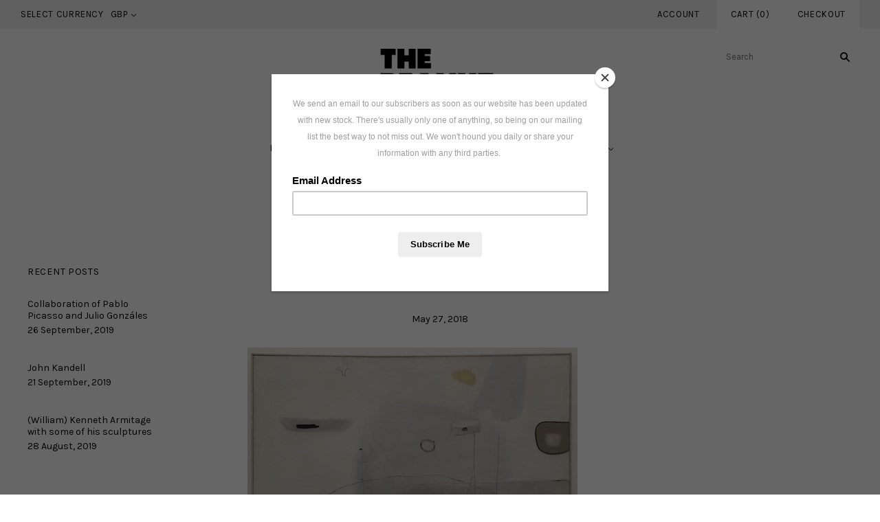

--- FILE ---
content_type: text/html; charset=utf-8
request_url: https://www.thepeanutvendor.co.uk/blogs/news/agnes-martin
body_size: 13176
content:
<!doctype html>
<!--[if lt IE 7]><html class="no-js lt-ie10 lt-ie9 lt-ie8 lt-ie7" lang="en"> <![endif]-->
<!--[if IE 7]><html class="no-js lt-ie10 lt-ie9 lt-ie8" lang="en"> <![endif]-->
<!--[if IE 8]><html class="no-js ie8 lt-ie10 lt-ie9" lang="en"> <![endif]-->
<!--[if IE 9 ]><html class="no-js ie9 lt-ie10"> <![endif]-->
<!--[if (gt IE 9)|!(IE)]><!--> <html class="no-js"> <!--<![endif]-->
<head>

  <meta charset="utf-8">
  <meta http-equiv="X-UA-Compatible" content="IE=edge,chrome=1">

  <title>
    Agnes Martin

    

    

    
      &#8211; The Peanut Vendor Ltd
    
  </title>

  
    <meta name="description" content="" />
  

  

  <link rel="canonical" href="https://www.thepeanutvendor.co.uk/blogs/news/agnes-martin" />
  <meta name="viewport" content="width=device-width,initial-scale=1" />

  <script>window.performance && window.performance.mark && window.performance.mark('shopify.content_for_header.start');</script><meta name="facebook-domain-verification" content="vbllxh50dgsbbdzfriq9e7m2dto1r7">
<meta id="shopify-digital-wallet" name="shopify-digital-wallet" content="/1623866/digital_wallets/dialog">
<meta name="shopify-checkout-api-token" content="79e3765037c1ac3cfbc15bec45afb882">
<link rel="alternate" type="application/atom+xml" title="Feed" href="/blogs/news.atom" />
<script async="async" src="/checkouts/internal/preloads.js?locale=en-GB"></script>
<link rel="preconnect" href="https://shop.app" crossorigin="anonymous">
<script async="async" src="https://shop.app/checkouts/internal/preloads.js?locale=en-GB&shop_id=1623866" crossorigin="anonymous"></script>
<script id="apple-pay-shop-capabilities" type="application/json">{"shopId":1623866,"countryCode":"GB","currencyCode":"GBP","merchantCapabilities":["supports3DS"],"merchantId":"gid:\/\/shopify\/Shop\/1623866","merchantName":"The Peanut Vendor Ltd","requiredBillingContactFields":["postalAddress","email","phone"],"requiredShippingContactFields":["postalAddress","email","phone"],"shippingType":"shipping","supportedNetworks":["visa","maestro","masterCard","amex","discover","elo"],"total":{"type":"pending","label":"The Peanut Vendor Ltd","amount":"1.00"},"shopifyPaymentsEnabled":true,"supportsSubscriptions":true}</script>
<script id="shopify-features" type="application/json">{"accessToken":"79e3765037c1ac3cfbc15bec45afb882","betas":["rich-media-storefront-analytics"],"domain":"www.thepeanutvendor.co.uk","predictiveSearch":true,"shopId":1623866,"locale":"en"}</script>
<script>var Shopify = Shopify || {};
Shopify.shop = "the-peanut-vendor.myshopify.com";
Shopify.locale = "en";
Shopify.currency = {"active":"GBP","rate":"1.0"};
Shopify.country = "GB";
Shopify.theme = {"name":"Grid","id":85849665,"schema_name":null,"schema_version":null,"theme_store_id":718,"role":"main"};
Shopify.theme.handle = "null";
Shopify.theme.style = {"id":null,"handle":null};
Shopify.cdnHost = "www.thepeanutvendor.co.uk/cdn";
Shopify.routes = Shopify.routes || {};
Shopify.routes.root = "/";</script>
<script type="module">!function(o){(o.Shopify=o.Shopify||{}).modules=!0}(window);</script>
<script>!function(o){function n(){var o=[];function n(){o.push(Array.prototype.slice.apply(arguments))}return n.q=o,n}var t=o.Shopify=o.Shopify||{};t.loadFeatures=n(),t.autoloadFeatures=n()}(window);</script>
<script>
  window.ShopifyPay = window.ShopifyPay || {};
  window.ShopifyPay.apiHost = "shop.app\/pay";
  window.ShopifyPay.redirectState = null;
</script>
<script id="shop-js-analytics" type="application/json">{"pageType":"article"}</script>
<script defer="defer" async type="module" src="//www.thepeanutvendor.co.uk/cdn/shopifycloud/shop-js/modules/v2/client.init-shop-cart-sync_BT-GjEfc.en.esm.js"></script>
<script defer="defer" async type="module" src="//www.thepeanutvendor.co.uk/cdn/shopifycloud/shop-js/modules/v2/chunk.common_D58fp_Oc.esm.js"></script>
<script defer="defer" async type="module" src="//www.thepeanutvendor.co.uk/cdn/shopifycloud/shop-js/modules/v2/chunk.modal_xMitdFEc.esm.js"></script>
<script type="module">
  await import("//www.thepeanutvendor.co.uk/cdn/shopifycloud/shop-js/modules/v2/client.init-shop-cart-sync_BT-GjEfc.en.esm.js");
await import("//www.thepeanutvendor.co.uk/cdn/shopifycloud/shop-js/modules/v2/chunk.common_D58fp_Oc.esm.js");
await import("//www.thepeanutvendor.co.uk/cdn/shopifycloud/shop-js/modules/v2/chunk.modal_xMitdFEc.esm.js");

  window.Shopify.SignInWithShop?.initShopCartSync?.({"fedCMEnabled":true,"windoidEnabled":true});

</script>
<script>
  window.Shopify = window.Shopify || {};
  if (!window.Shopify.featureAssets) window.Shopify.featureAssets = {};
  window.Shopify.featureAssets['shop-js'] = {"shop-cart-sync":["modules/v2/client.shop-cart-sync_DZOKe7Ll.en.esm.js","modules/v2/chunk.common_D58fp_Oc.esm.js","modules/v2/chunk.modal_xMitdFEc.esm.js"],"init-fed-cm":["modules/v2/client.init-fed-cm_B6oLuCjv.en.esm.js","modules/v2/chunk.common_D58fp_Oc.esm.js","modules/v2/chunk.modal_xMitdFEc.esm.js"],"shop-cash-offers":["modules/v2/client.shop-cash-offers_D2sdYoxE.en.esm.js","modules/v2/chunk.common_D58fp_Oc.esm.js","modules/v2/chunk.modal_xMitdFEc.esm.js"],"shop-login-button":["modules/v2/client.shop-login-button_QeVjl5Y3.en.esm.js","modules/v2/chunk.common_D58fp_Oc.esm.js","modules/v2/chunk.modal_xMitdFEc.esm.js"],"pay-button":["modules/v2/client.pay-button_DXTOsIq6.en.esm.js","modules/v2/chunk.common_D58fp_Oc.esm.js","modules/v2/chunk.modal_xMitdFEc.esm.js"],"shop-button":["modules/v2/client.shop-button_DQZHx9pm.en.esm.js","modules/v2/chunk.common_D58fp_Oc.esm.js","modules/v2/chunk.modal_xMitdFEc.esm.js"],"avatar":["modules/v2/client.avatar_BTnouDA3.en.esm.js"],"init-windoid":["modules/v2/client.init-windoid_CR1B-cfM.en.esm.js","modules/v2/chunk.common_D58fp_Oc.esm.js","modules/v2/chunk.modal_xMitdFEc.esm.js"],"init-shop-for-new-customer-accounts":["modules/v2/client.init-shop-for-new-customer-accounts_C_vY_xzh.en.esm.js","modules/v2/client.shop-login-button_QeVjl5Y3.en.esm.js","modules/v2/chunk.common_D58fp_Oc.esm.js","modules/v2/chunk.modal_xMitdFEc.esm.js"],"init-shop-email-lookup-coordinator":["modules/v2/client.init-shop-email-lookup-coordinator_BI7n9ZSv.en.esm.js","modules/v2/chunk.common_D58fp_Oc.esm.js","modules/v2/chunk.modal_xMitdFEc.esm.js"],"init-shop-cart-sync":["modules/v2/client.init-shop-cart-sync_BT-GjEfc.en.esm.js","modules/v2/chunk.common_D58fp_Oc.esm.js","modules/v2/chunk.modal_xMitdFEc.esm.js"],"shop-toast-manager":["modules/v2/client.shop-toast-manager_DiYdP3xc.en.esm.js","modules/v2/chunk.common_D58fp_Oc.esm.js","modules/v2/chunk.modal_xMitdFEc.esm.js"],"init-customer-accounts":["modules/v2/client.init-customer-accounts_D9ZNqS-Q.en.esm.js","modules/v2/client.shop-login-button_QeVjl5Y3.en.esm.js","modules/v2/chunk.common_D58fp_Oc.esm.js","modules/v2/chunk.modal_xMitdFEc.esm.js"],"init-customer-accounts-sign-up":["modules/v2/client.init-customer-accounts-sign-up_iGw4briv.en.esm.js","modules/v2/client.shop-login-button_QeVjl5Y3.en.esm.js","modules/v2/chunk.common_D58fp_Oc.esm.js","modules/v2/chunk.modal_xMitdFEc.esm.js"],"shop-follow-button":["modules/v2/client.shop-follow-button_CqMgW2wH.en.esm.js","modules/v2/chunk.common_D58fp_Oc.esm.js","modules/v2/chunk.modal_xMitdFEc.esm.js"],"checkout-modal":["modules/v2/client.checkout-modal_xHeaAweL.en.esm.js","modules/v2/chunk.common_D58fp_Oc.esm.js","modules/v2/chunk.modal_xMitdFEc.esm.js"],"shop-login":["modules/v2/client.shop-login_D91U-Q7h.en.esm.js","modules/v2/chunk.common_D58fp_Oc.esm.js","modules/v2/chunk.modal_xMitdFEc.esm.js"],"lead-capture":["modules/v2/client.lead-capture_BJmE1dJe.en.esm.js","modules/v2/chunk.common_D58fp_Oc.esm.js","modules/v2/chunk.modal_xMitdFEc.esm.js"],"payment-terms":["modules/v2/client.payment-terms_Ci9AEqFq.en.esm.js","modules/v2/chunk.common_D58fp_Oc.esm.js","modules/v2/chunk.modal_xMitdFEc.esm.js"]};
</script>
<script id="__st">var __st={"a":1623866,"offset":0,"reqid":"0bf14ba6-2fd8-41eb-96f0-3839fc7d7401-1769050763","pageurl":"www.thepeanutvendor.co.uk\/blogs\/news\/agnes-martin","s":"articles-10776936542","u":"17e64ca6b8e2","p":"article","rtyp":"article","rid":10776936542};</script>
<script>window.ShopifyPaypalV4VisibilityTracking = true;</script>
<script id="captcha-bootstrap">!function(){'use strict';const t='contact',e='account',n='new_comment',o=[[t,t],['blogs',n],['comments',n],[t,'customer']],c=[[e,'customer_login'],[e,'guest_login'],[e,'recover_customer_password'],[e,'create_customer']],r=t=>t.map((([t,e])=>`form[action*='/${t}']:not([data-nocaptcha='true']) input[name='form_type'][value='${e}']`)).join(','),a=t=>()=>t?[...document.querySelectorAll(t)].map((t=>t.form)):[];function s(){const t=[...o],e=r(t);return a(e)}const i='password',u='form_key',d=['recaptcha-v3-token','g-recaptcha-response','h-captcha-response',i],f=()=>{try{return window.sessionStorage}catch{return}},m='__shopify_v',_=t=>t.elements[u];function p(t,e,n=!1){try{const o=window.sessionStorage,c=JSON.parse(o.getItem(e)),{data:r}=function(t){const{data:e,action:n}=t;return t[m]||n?{data:e,action:n}:{data:t,action:n}}(c);for(const[e,n]of Object.entries(r))t.elements[e]&&(t.elements[e].value=n);n&&o.removeItem(e)}catch(o){console.error('form repopulation failed',{error:o})}}const l='form_type',E='cptcha';function T(t){t.dataset[E]=!0}const w=window,h=w.document,L='Shopify',v='ce_forms',y='captcha';let A=!1;((t,e)=>{const n=(g='f06e6c50-85a8-45c8-87d0-21a2b65856fe',I='https://cdn.shopify.com/shopifycloud/storefront-forms-hcaptcha/ce_storefront_forms_captcha_hcaptcha.v1.5.2.iife.js',D={infoText:'Protected by hCaptcha',privacyText:'Privacy',termsText:'Terms'},(t,e,n)=>{const o=w[L][v],c=o.bindForm;if(c)return c(t,g,e,D).then(n);var r;o.q.push([[t,g,e,D],n]),r=I,A||(h.body.append(Object.assign(h.createElement('script'),{id:'captcha-provider',async:!0,src:r})),A=!0)});var g,I,D;w[L]=w[L]||{},w[L][v]=w[L][v]||{},w[L][v].q=[],w[L][y]=w[L][y]||{},w[L][y].protect=function(t,e){n(t,void 0,e),T(t)},Object.freeze(w[L][y]),function(t,e,n,w,h,L){const[v,y,A,g]=function(t,e,n){const i=e?o:[],u=t?c:[],d=[...i,...u],f=r(d),m=r(i),_=r(d.filter((([t,e])=>n.includes(e))));return[a(f),a(m),a(_),s()]}(w,h,L),I=t=>{const e=t.target;return e instanceof HTMLFormElement?e:e&&e.form},D=t=>v().includes(t);t.addEventListener('submit',(t=>{const e=I(t);if(!e)return;const n=D(e)&&!e.dataset.hcaptchaBound&&!e.dataset.recaptchaBound,o=_(e),c=g().includes(e)&&(!o||!o.value);(n||c)&&t.preventDefault(),c&&!n&&(function(t){try{if(!f())return;!function(t){const e=f();if(!e)return;const n=_(t);if(!n)return;const o=n.value;o&&e.removeItem(o)}(t);const e=Array.from(Array(32),(()=>Math.random().toString(36)[2])).join('');!function(t,e){_(t)||t.append(Object.assign(document.createElement('input'),{type:'hidden',name:u})),t.elements[u].value=e}(t,e),function(t,e){const n=f();if(!n)return;const o=[...t.querySelectorAll(`input[type='${i}']`)].map((({name:t})=>t)),c=[...d,...o],r={};for(const[a,s]of new FormData(t).entries())c.includes(a)||(r[a]=s);n.setItem(e,JSON.stringify({[m]:1,action:t.action,data:r}))}(t,e)}catch(e){console.error('failed to persist form',e)}}(e),e.submit())}));const S=(t,e)=>{t&&!t.dataset[E]&&(n(t,e.some((e=>e===t))),T(t))};for(const o of['focusin','change'])t.addEventListener(o,(t=>{const e=I(t);D(e)&&S(e,y())}));const B=e.get('form_key'),M=e.get(l),P=B&&M;t.addEventListener('DOMContentLoaded',(()=>{const t=y();if(P)for(const e of t)e.elements[l].value===M&&p(e,B);[...new Set([...A(),...v().filter((t=>'true'===t.dataset.shopifyCaptcha))])].forEach((e=>S(e,t)))}))}(h,new URLSearchParams(w.location.search),n,t,e,['guest_login'])})(!0,!0)}();</script>
<script integrity="sha256-4kQ18oKyAcykRKYeNunJcIwy7WH5gtpwJnB7kiuLZ1E=" data-source-attribution="shopify.loadfeatures" defer="defer" src="//www.thepeanutvendor.co.uk/cdn/shopifycloud/storefront/assets/storefront/load_feature-a0a9edcb.js" crossorigin="anonymous"></script>
<script crossorigin="anonymous" defer="defer" src="//www.thepeanutvendor.co.uk/cdn/shopifycloud/storefront/assets/shopify_pay/storefront-65b4c6d7.js?v=20250812"></script>
<script data-source-attribution="shopify.dynamic_checkout.dynamic.init">var Shopify=Shopify||{};Shopify.PaymentButton=Shopify.PaymentButton||{isStorefrontPortableWallets:!0,init:function(){window.Shopify.PaymentButton.init=function(){};var t=document.createElement("script");t.src="https://www.thepeanutvendor.co.uk/cdn/shopifycloud/portable-wallets/latest/portable-wallets.en.js",t.type="module",document.head.appendChild(t)}};
</script>
<script data-source-attribution="shopify.dynamic_checkout.buyer_consent">
  function portableWalletsHideBuyerConsent(e){var t=document.getElementById("shopify-buyer-consent"),n=document.getElementById("shopify-subscription-policy-button");t&&n&&(t.classList.add("hidden"),t.setAttribute("aria-hidden","true"),n.removeEventListener("click",e))}function portableWalletsShowBuyerConsent(e){var t=document.getElementById("shopify-buyer-consent"),n=document.getElementById("shopify-subscription-policy-button");t&&n&&(t.classList.remove("hidden"),t.removeAttribute("aria-hidden"),n.addEventListener("click",e))}window.Shopify?.PaymentButton&&(window.Shopify.PaymentButton.hideBuyerConsent=portableWalletsHideBuyerConsent,window.Shopify.PaymentButton.showBuyerConsent=portableWalletsShowBuyerConsent);
</script>
<script data-source-attribution="shopify.dynamic_checkout.cart.bootstrap">document.addEventListener("DOMContentLoaded",(function(){function t(){return document.querySelector("shopify-accelerated-checkout-cart, shopify-accelerated-checkout")}if(t())Shopify.PaymentButton.init();else{new MutationObserver((function(e,n){t()&&(Shopify.PaymentButton.init(),n.disconnect())})).observe(document.body,{childList:!0,subtree:!0})}}));
</script>
<link id="shopify-accelerated-checkout-styles" rel="stylesheet" media="screen" href="https://www.thepeanutvendor.co.uk/cdn/shopifycloud/portable-wallets/latest/accelerated-checkout-backwards-compat.css" crossorigin="anonymous">
<style id="shopify-accelerated-checkout-cart">
        #shopify-buyer-consent {
  margin-top: 1em;
  display: inline-block;
  width: 100%;
}

#shopify-buyer-consent.hidden {
  display: none;
}

#shopify-subscription-policy-button {
  background: none;
  border: none;
  padding: 0;
  text-decoration: underline;
  font-size: inherit;
  cursor: pointer;
}

#shopify-subscription-policy-button::before {
  box-shadow: none;
}

      </style>

<script>window.performance && window.performance.mark && window.performance.mark('shopify.content_for_header.end');</script>

  

<meta property="og:site_name" content="The Peanut Vendor Ltd" />
<meta property="og:url" content="https://www.thepeanutvendor.co.uk/blogs/news/agnes-martin" />
<meta property="og:title" content="Agnes Martin" />

  <meta property="og:description" content="" />


  <meta property="og:type" content="article">
  




<meta name="twitter:card" content="summary">


  <meta name="twitter:site" content="@thepeanutvendor">



  <meta property="twitter:description" content="" />


<meta name="twitter:url" content="https://www.thepeanutvendor.co.uk/blogs/news/agnes-martin">


  <meta name="twitter:title" content="Agnes Martin" />
  



  <!-- Theme CSS -->
  <link href="//www.thepeanutvendor.co.uk/cdn/shop/t/7/assets/theme.scss.css?v=89936877569195192281762507836" rel="stylesheet" type="text/css" media="all" />

  

  <!-- Third Party JS Libraries -->
  <script src="//www.thepeanutvendor.co.uk/cdn/shop/t/7/assets/modernizr-2.8.2.min.js?v=38612161053245547031455126763" type="text/javascript"></script>

  <!-- Theme object -->
  <script>
  var Theme = {};
  Theme.version = "1.8.9";

  Theme.currency = 'GBP';
  Theme.moneyFormat = "\u0026pound;{{amount}}";
  Theme.moneyFormatCurrency = "\u0026pound;{{amount}} GBP";

  Theme.addToCartText = "Add to cart";
  Theme.soldOutText = "Sold out";
  Theme.unavailableText = "Unavailable";
  Theme.processingText = "Processing...";
  Theme.pleaseSelectText = "Please Select";

  

  

  
    Theme.currencySwitcher = true;
    Theme.currencySwitcherFormat = 'money_with_currency_format';
    /*
      Override the default Theme.moneyFormat for recalculating
      prices on the product and cart templates.
    */
    Theme.moneyFormat = "\u0026pound;{{amount}} GBP";
  

  
    Theme.imageZoom = true;
  

  

  
    Theme.instagram = true;
    Theme.instagramAccessToken = '304941673.1677ed0.1cef07969a7b43c6ad4dd58daaa133c1';
    Theme.instagramShowTag = false;
    Theme.instagramTag = '';
  

  
    Theme.twitter = true;
    Theme.twitterId = '&lt;a href=&quot;https://twitter.com/TwitterDev&quot; class=&quot;twitter-follow-button&quot; data-show-count=&quot;false&quot;&gt;Follow @TwitterDev&lt;/a&gt;&lt;script async src=&quot;//platform.twitter.com/widgets.js&quot; charset=&quot;utf-8&quot;&gt;&lt;/script&gt;';
    Theme.twitterShowRetweets = true;
  

  Theme.itemRemovedFromCart = "{{ item_title }} has been removed from your cart.";
  Theme.itemRemovedFromCartUndo = "Undo?";

  
    Theme.stickyHeader = true;
  

  Theme.cartText = "Cart";
  Theme.itemRemovedFromCart = "{{ item_title }} has been removed from your cart.";

  Theme.quickShop = false;
  Theme.relatedProducts = false;
  Theme.featuredProducts = true;

  // For selecting the first available variant
  var FirstVariant = {};
</script>


  <script>
    window.products = {};
  </script>

<meta property="og:image" content="https://cdn.shopify.com/s/files/1/0162/3866/files/checkout_logo_7.png?height=628&pad_color=fff&v=1613518708&width=1200" />
<meta property="og:image:secure_url" content="https://cdn.shopify.com/s/files/1/0162/3866/files/checkout_logo_7.png?height=628&pad_color=fff&v=1613518708&width=1200" />
<meta property="og:image:width" content="1200" />
<meta property="og:image:height" content="628" />
<link href="https://monorail-edge.shopifysvc.com" rel="dns-prefetch">
<script>(function(){if ("sendBeacon" in navigator && "performance" in window) {try {var session_token_from_headers = performance.getEntriesByType('navigation')[0].serverTiming.find(x => x.name == '_s').description;} catch {var session_token_from_headers = undefined;}var session_cookie_matches = document.cookie.match(/_shopify_s=([^;]*)/);var session_token_from_cookie = session_cookie_matches && session_cookie_matches.length === 2 ? session_cookie_matches[1] : "";var session_token = session_token_from_headers || session_token_from_cookie || "";function handle_abandonment_event(e) {var entries = performance.getEntries().filter(function(entry) {return /monorail-edge.shopifysvc.com/.test(entry.name);});if (!window.abandonment_tracked && entries.length === 0) {window.abandonment_tracked = true;var currentMs = Date.now();var navigation_start = performance.timing.navigationStart;var payload = {shop_id: 1623866,url: window.location.href,navigation_start,duration: currentMs - navigation_start,session_token,page_type: "article"};window.navigator.sendBeacon("https://monorail-edge.shopifysvc.com/v1/produce", JSON.stringify({schema_id: "online_store_buyer_site_abandonment/1.1",payload: payload,metadata: {event_created_at_ms: currentMs,event_sent_at_ms: currentMs}}));}}window.addEventListener('pagehide', handle_abandonment_event);}}());</script>
<script id="web-pixels-manager-setup">(function e(e,d,r,n,o){if(void 0===o&&(o={}),!Boolean(null===(a=null===(i=window.Shopify)||void 0===i?void 0:i.analytics)||void 0===a?void 0:a.replayQueue)){var i,a;window.Shopify=window.Shopify||{};var t=window.Shopify;t.analytics=t.analytics||{};var s=t.analytics;s.replayQueue=[],s.publish=function(e,d,r){return s.replayQueue.push([e,d,r]),!0};try{self.performance.mark("wpm:start")}catch(e){}var l=function(){var e={modern:/Edge?\/(1{2}[4-9]|1[2-9]\d|[2-9]\d{2}|\d{4,})\.\d+(\.\d+|)|Firefox\/(1{2}[4-9]|1[2-9]\d|[2-9]\d{2}|\d{4,})\.\d+(\.\d+|)|Chrom(ium|e)\/(9{2}|\d{3,})\.\d+(\.\d+|)|(Maci|X1{2}).+ Version\/(15\.\d+|(1[6-9]|[2-9]\d|\d{3,})\.\d+)([,.]\d+|)( \(\w+\)|)( Mobile\/\w+|) Safari\/|Chrome.+OPR\/(9{2}|\d{3,})\.\d+\.\d+|(CPU[ +]OS|iPhone[ +]OS|CPU[ +]iPhone|CPU IPhone OS|CPU iPad OS)[ +]+(15[._]\d+|(1[6-9]|[2-9]\d|\d{3,})[._]\d+)([._]\d+|)|Android:?[ /-](13[3-9]|1[4-9]\d|[2-9]\d{2}|\d{4,})(\.\d+|)(\.\d+|)|Android.+Firefox\/(13[5-9]|1[4-9]\d|[2-9]\d{2}|\d{4,})\.\d+(\.\d+|)|Android.+Chrom(ium|e)\/(13[3-9]|1[4-9]\d|[2-9]\d{2}|\d{4,})\.\d+(\.\d+|)|SamsungBrowser\/([2-9]\d|\d{3,})\.\d+/,legacy:/Edge?\/(1[6-9]|[2-9]\d|\d{3,})\.\d+(\.\d+|)|Firefox\/(5[4-9]|[6-9]\d|\d{3,})\.\d+(\.\d+|)|Chrom(ium|e)\/(5[1-9]|[6-9]\d|\d{3,})\.\d+(\.\d+|)([\d.]+$|.*Safari\/(?![\d.]+ Edge\/[\d.]+$))|(Maci|X1{2}).+ Version\/(10\.\d+|(1[1-9]|[2-9]\d|\d{3,})\.\d+)([,.]\d+|)( \(\w+\)|)( Mobile\/\w+|) Safari\/|Chrome.+OPR\/(3[89]|[4-9]\d|\d{3,})\.\d+\.\d+|(CPU[ +]OS|iPhone[ +]OS|CPU[ +]iPhone|CPU IPhone OS|CPU iPad OS)[ +]+(10[._]\d+|(1[1-9]|[2-9]\d|\d{3,})[._]\d+)([._]\d+|)|Android:?[ /-](13[3-9]|1[4-9]\d|[2-9]\d{2}|\d{4,})(\.\d+|)(\.\d+|)|Mobile Safari.+OPR\/([89]\d|\d{3,})\.\d+\.\d+|Android.+Firefox\/(13[5-9]|1[4-9]\d|[2-9]\d{2}|\d{4,})\.\d+(\.\d+|)|Android.+Chrom(ium|e)\/(13[3-9]|1[4-9]\d|[2-9]\d{2}|\d{4,})\.\d+(\.\d+|)|Android.+(UC? ?Browser|UCWEB|U3)[ /]?(15\.([5-9]|\d{2,})|(1[6-9]|[2-9]\d|\d{3,})\.\d+)\.\d+|SamsungBrowser\/(5\.\d+|([6-9]|\d{2,})\.\d+)|Android.+MQ{2}Browser\/(14(\.(9|\d{2,})|)|(1[5-9]|[2-9]\d|\d{3,})(\.\d+|))(\.\d+|)|K[Aa][Ii]OS\/(3\.\d+|([4-9]|\d{2,})\.\d+)(\.\d+|)/},d=e.modern,r=e.legacy,n=navigator.userAgent;return n.match(d)?"modern":n.match(r)?"legacy":"unknown"}(),u="modern"===l?"modern":"legacy",c=(null!=n?n:{modern:"",legacy:""})[u],f=function(e){return[e.baseUrl,"/wpm","/b",e.hashVersion,"modern"===e.buildTarget?"m":"l",".js"].join("")}({baseUrl:d,hashVersion:r,buildTarget:u}),m=function(e){var d=e.version,r=e.bundleTarget,n=e.surface,o=e.pageUrl,i=e.monorailEndpoint;return{emit:function(e){var a=e.status,t=e.errorMsg,s=(new Date).getTime(),l=JSON.stringify({metadata:{event_sent_at_ms:s},events:[{schema_id:"web_pixels_manager_load/3.1",payload:{version:d,bundle_target:r,page_url:o,status:a,surface:n,error_msg:t},metadata:{event_created_at_ms:s}}]});if(!i)return console&&console.warn&&console.warn("[Web Pixels Manager] No Monorail endpoint provided, skipping logging."),!1;try{return self.navigator.sendBeacon.bind(self.navigator)(i,l)}catch(e){}var u=new XMLHttpRequest;try{return u.open("POST",i,!0),u.setRequestHeader("Content-Type","text/plain"),u.send(l),!0}catch(e){return console&&console.warn&&console.warn("[Web Pixels Manager] Got an unhandled error while logging to Monorail."),!1}}}}({version:r,bundleTarget:l,surface:e.surface,pageUrl:self.location.href,monorailEndpoint:e.monorailEndpoint});try{o.browserTarget=l,function(e){var d=e.src,r=e.async,n=void 0===r||r,o=e.onload,i=e.onerror,a=e.sri,t=e.scriptDataAttributes,s=void 0===t?{}:t,l=document.createElement("script"),u=document.querySelector("head"),c=document.querySelector("body");if(l.async=n,l.src=d,a&&(l.integrity=a,l.crossOrigin="anonymous"),s)for(var f in s)if(Object.prototype.hasOwnProperty.call(s,f))try{l.dataset[f]=s[f]}catch(e){}if(o&&l.addEventListener("load",o),i&&l.addEventListener("error",i),u)u.appendChild(l);else{if(!c)throw new Error("Did not find a head or body element to append the script");c.appendChild(l)}}({src:f,async:!0,onload:function(){if(!function(){var e,d;return Boolean(null===(d=null===(e=window.Shopify)||void 0===e?void 0:e.analytics)||void 0===d?void 0:d.initialized)}()){var d=window.webPixelsManager.init(e)||void 0;if(d){var r=window.Shopify.analytics;r.replayQueue.forEach((function(e){var r=e[0],n=e[1],o=e[2];d.publishCustomEvent(r,n,o)})),r.replayQueue=[],r.publish=d.publishCustomEvent,r.visitor=d.visitor,r.initialized=!0}}},onerror:function(){return m.emit({status:"failed",errorMsg:"".concat(f," has failed to load")})},sri:function(e){var d=/^sha384-[A-Za-z0-9+/=]+$/;return"string"==typeof e&&d.test(e)}(c)?c:"",scriptDataAttributes:o}),m.emit({status:"loading"})}catch(e){m.emit({status:"failed",errorMsg:(null==e?void 0:e.message)||"Unknown error"})}}})({shopId: 1623866,storefrontBaseUrl: "https://www.thepeanutvendor.co.uk",extensionsBaseUrl: "https://extensions.shopifycdn.com/cdn/shopifycloud/web-pixels-manager",monorailEndpoint: "https://monorail-edge.shopifysvc.com/unstable/produce_batch",surface: "storefront-renderer",enabledBetaFlags: ["2dca8a86"],webPixelsConfigList: [{"id":"171671646","configuration":"{\"pixel_id\":\"325414186453102\",\"pixel_type\":\"facebook_pixel\",\"metaapp_system_user_token\":\"-\"}","eventPayloadVersion":"v1","runtimeContext":"OPEN","scriptVersion":"ca16bc87fe92b6042fbaa3acc2fbdaa6","type":"APP","apiClientId":2329312,"privacyPurposes":["ANALYTICS","MARKETING","SALE_OF_DATA"],"dataSharingAdjustments":{"protectedCustomerApprovalScopes":["read_customer_address","read_customer_email","read_customer_name","read_customer_personal_data","read_customer_phone"]}},{"id":"156696954","eventPayloadVersion":"v1","runtimeContext":"LAX","scriptVersion":"1","type":"CUSTOM","privacyPurposes":["MARKETING"],"name":"Meta pixel (migrated)"},{"id":"169935226","eventPayloadVersion":"v1","runtimeContext":"LAX","scriptVersion":"1","type":"CUSTOM","privacyPurposes":["ANALYTICS"],"name":"Google Analytics tag (migrated)"},{"id":"shopify-app-pixel","configuration":"{}","eventPayloadVersion":"v1","runtimeContext":"STRICT","scriptVersion":"0450","apiClientId":"shopify-pixel","type":"APP","privacyPurposes":["ANALYTICS","MARKETING"]},{"id":"shopify-custom-pixel","eventPayloadVersion":"v1","runtimeContext":"LAX","scriptVersion":"0450","apiClientId":"shopify-pixel","type":"CUSTOM","privacyPurposes":["ANALYTICS","MARKETING"]}],isMerchantRequest: false,initData: {"shop":{"name":"The Peanut Vendor Ltd","paymentSettings":{"currencyCode":"GBP"},"myshopifyDomain":"the-peanut-vendor.myshopify.com","countryCode":"GB","storefrontUrl":"https:\/\/www.thepeanutvendor.co.uk"},"customer":null,"cart":null,"checkout":null,"productVariants":[],"purchasingCompany":null},},"https://www.thepeanutvendor.co.uk/cdn","fcfee988w5aeb613cpc8e4bc33m6693e112",{"modern":"","legacy":""},{"shopId":"1623866","storefrontBaseUrl":"https:\/\/www.thepeanutvendor.co.uk","extensionBaseUrl":"https:\/\/extensions.shopifycdn.com\/cdn\/shopifycloud\/web-pixels-manager","surface":"storefront-renderer","enabledBetaFlags":"[\"2dca8a86\"]","isMerchantRequest":"false","hashVersion":"fcfee988w5aeb613cpc8e4bc33m6693e112","publish":"custom","events":"[[\"page_viewed\",{}]]"});</script><script>
  window.ShopifyAnalytics = window.ShopifyAnalytics || {};
  window.ShopifyAnalytics.meta = window.ShopifyAnalytics.meta || {};
  window.ShopifyAnalytics.meta.currency = 'GBP';
  var meta = {"page":{"pageType":"article","resourceType":"article","resourceId":10776936542,"requestId":"0bf14ba6-2fd8-41eb-96f0-3839fc7d7401-1769050763"}};
  for (var attr in meta) {
    window.ShopifyAnalytics.meta[attr] = meta[attr];
  }
</script>
<script class="analytics">
  (function () {
    var customDocumentWrite = function(content) {
      var jquery = null;

      if (window.jQuery) {
        jquery = window.jQuery;
      } else if (window.Checkout && window.Checkout.$) {
        jquery = window.Checkout.$;
      }

      if (jquery) {
        jquery('body').append(content);
      }
    };

    var hasLoggedConversion = function(token) {
      if (token) {
        return document.cookie.indexOf('loggedConversion=' + token) !== -1;
      }
      return false;
    }

    var setCookieIfConversion = function(token) {
      if (token) {
        var twoMonthsFromNow = new Date(Date.now());
        twoMonthsFromNow.setMonth(twoMonthsFromNow.getMonth() + 2);

        document.cookie = 'loggedConversion=' + token + '; expires=' + twoMonthsFromNow;
      }
    }

    var trekkie = window.ShopifyAnalytics.lib = window.trekkie = window.trekkie || [];
    if (trekkie.integrations) {
      return;
    }
    trekkie.methods = [
      'identify',
      'page',
      'ready',
      'track',
      'trackForm',
      'trackLink'
    ];
    trekkie.factory = function(method) {
      return function() {
        var args = Array.prototype.slice.call(arguments);
        args.unshift(method);
        trekkie.push(args);
        return trekkie;
      };
    };
    for (var i = 0; i < trekkie.methods.length; i++) {
      var key = trekkie.methods[i];
      trekkie[key] = trekkie.factory(key);
    }
    trekkie.load = function(config) {
      trekkie.config = config || {};
      trekkie.config.initialDocumentCookie = document.cookie;
      var first = document.getElementsByTagName('script')[0];
      var script = document.createElement('script');
      script.type = 'text/javascript';
      script.onerror = function(e) {
        var scriptFallback = document.createElement('script');
        scriptFallback.type = 'text/javascript';
        scriptFallback.onerror = function(error) {
                var Monorail = {
      produce: function produce(monorailDomain, schemaId, payload) {
        var currentMs = new Date().getTime();
        var event = {
          schema_id: schemaId,
          payload: payload,
          metadata: {
            event_created_at_ms: currentMs,
            event_sent_at_ms: currentMs
          }
        };
        return Monorail.sendRequest("https://" + monorailDomain + "/v1/produce", JSON.stringify(event));
      },
      sendRequest: function sendRequest(endpointUrl, payload) {
        // Try the sendBeacon API
        if (window && window.navigator && typeof window.navigator.sendBeacon === 'function' && typeof window.Blob === 'function' && !Monorail.isIos12()) {
          var blobData = new window.Blob([payload], {
            type: 'text/plain'
          });

          if (window.navigator.sendBeacon(endpointUrl, blobData)) {
            return true;
          } // sendBeacon was not successful

        } // XHR beacon

        var xhr = new XMLHttpRequest();

        try {
          xhr.open('POST', endpointUrl);
          xhr.setRequestHeader('Content-Type', 'text/plain');
          xhr.send(payload);
        } catch (e) {
          console.log(e);
        }

        return false;
      },
      isIos12: function isIos12() {
        return window.navigator.userAgent.lastIndexOf('iPhone; CPU iPhone OS 12_') !== -1 || window.navigator.userAgent.lastIndexOf('iPad; CPU OS 12_') !== -1;
      }
    };
    Monorail.produce('monorail-edge.shopifysvc.com',
      'trekkie_storefront_load_errors/1.1',
      {shop_id: 1623866,
      theme_id: 85849665,
      app_name: "storefront",
      context_url: window.location.href,
      source_url: "//www.thepeanutvendor.co.uk/cdn/s/trekkie.storefront.cd680fe47e6c39ca5d5df5f0a32d569bc48c0f27.min.js"});

        };
        scriptFallback.async = true;
        scriptFallback.src = '//www.thepeanutvendor.co.uk/cdn/s/trekkie.storefront.cd680fe47e6c39ca5d5df5f0a32d569bc48c0f27.min.js';
        first.parentNode.insertBefore(scriptFallback, first);
      };
      script.async = true;
      script.src = '//www.thepeanutvendor.co.uk/cdn/s/trekkie.storefront.cd680fe47e6c39ca5d5df5f0a32d569bc48c0f27.min.js';
      first.parentNode.insertBefore(script, first);
    };
    trekkie.load(
      {"Trekkie":{"appName":"storefront","development":false,"defaultAttributes":{"shopId":1623866,"isMerchantRequest":null,"themeId":85849665,"themeCityHash":"12682682693442094411","contentLanguage":"en","currency":"GBP","eventMetadataId":"14bdb081-bd7e-48e8-9514-c797d27da6d2"},"isServerSideCookieWritingEnabled":true,"monorailRegion":"shop_domain","enabledBetaFlags":["65f19447"]},"Session Attribution":{},"S2S":{"facebookCapiEnabled":true,"source":"trekkie-storefront-renderer","apiClientId":580111}}
    );

    var loaded = false;
    trekkie.ready(function() {
      if (loaded) return;
      loaded = true;

      window.ShopifyAnalytics.lib = window.trekkie;

      var originalDocumentWrite = document.write;
      document.write = customDocumentWrite;
      try { window.ShopifyAnalytics.merchantGoogleAnalytics.call(this); } catch(error) {};
      document.write = originalDocumentWrite;

      window.ShopifyAnalytics.lib.page(null,{"pageType":"article","resourceType":"article","resourceId":10776936542,"requestId":"0bf14ba6-2fd8-41eb-96f0-3839fc7d7401-1769050763","shopifyEmitted":true});

      var match = window.location.pathname.match(/checkouts\/(.+)\/(thank_you|post_purchase)/)
      var token = match? match[1]: undefined;
      if (!hasLoggedConversion(token)) {
        setCookieIfConversion(token);
        
      }
    });


        var eventsListenerScript = document.createElement('script');
        eventsListenerScript.async = true;
        eventsListenerScript.src = "//www.thepeanutvendor.co.uk/cdn/shopifycloud/storefront/assets/shop_events_listener-3da45d37.js";
        document.getElementsByTagName('head')[0].appendChild(eventsListenerScript);

})();</script>
  <script>
  if (!window.ga || (window.ga && typeof window.ga !== 'function')) {
    window.ga = function ga() {
      (window.ga.q = window.ga.q || []).push(arguments);
      if (window.Shopify && window.Shopify.analytics && typeof window.Shopify.analytics.publish === 'function') {
        window.Shopify.analytics.publish("ga_stub_called", {}, {sendTo: "google_osp_migration"});
      }
      console.error("Shopify's Google Analytics stub called with:", Array.from(arguments), "\nSee https://help.shopify.com/manual/promoting-marketing/pixels/pixel-migration#google for more information.");
    };
    if (window.Shopify && window.Shopify.analytics && typeof window.Shopify.analytics.publish === 'function') {
      window.Shopify.analytics.publish("ga_stub_initialized", {}, {sendTo: "google_osp_migration"});
    }
  }
</script>
<script
  defer
  src="https://www.thepeanutvendor.co.uk/cdn/shopifycloud/perf-kit/shopify-perf-kit-3.0.4.min.js"
  data-application="storefront-renderer"
  data-shop-id="1623866"
  data-render-region="gcp-us-east1"
  data-page-type="article"
  data-theme-instance-id="85849665"
  data-theme-name=""
  data-theme-version=""
  data-monorail-region="shop_domain"
  data-resource-timing-sampling-rate="10"
  data-shs="true"
  data-shs-beacon="true"
  data-shs-export-with-fetch="true"
  data-shs-logs-sample-rate="1"
  data-shs-beacon-endpoint="https://www.thepeanutvendor.co.uk/api/collect"
></script>
</head>

<body class=" template-article     loading" >

  

  <header class="main-header" role="banner">

  <div class="header-tools-wrapper">
    <div class="header-tools">

      <div class="aligned-left">
        <p class="navigation-toggle"><span class="navigation-toggle-icon">Open menu</span> <span class="navigation-toggle-text">Menu</span></p>

        
          <div class="currency-wrapper">
            <p class="select-currency">Select currency</p>
            <div class="select-wrapper currency-switcher">
              <span class="selected-currency"></span>
              <select id="currencies" name="currencies">
                
                
                <option value="GBP" selected="selected">GBP</option>
                
                  
                  <option value="CAD">CAD</option>
                  
                
                  
                  <option value="USD">USD</option>
                  
                
                  
                
                  
                  <option value="AUD">AUD</option>
                  
                
                  
                  <option value="JPY">JPY</option>
                  
                
              </select>
            </div>
          </div>
        
      </div>

      <div class="aligned-right">
        
          <div class="customer-links">
            
              <a href="/account/login" id="customer_login_link">Account</a>
            
          </div>
        

        <div class="mini-cart-wrapper">
          <a class="cart-count" href="/cart"><span class="cart-count-text">Cart</span> (<span class="cart-count-number">0</span>)</a>
          
        </div>
        <a class="checkout-link" href="/checkout">Checkout</a>

        <form class="search-form" action="/search" method="get">
          <input class="search-input" name="q" type="text" placeholder="Search" value="" />
          <input type="submit" value="&#xe606;" />
        </form>
      </div>

    </div>
  </div>

  <div class="branding">
    
      <a class="logo has-retina" href="/">
        <img class="logo-regular" alt="The Peanut Vendor Ltd" src="//www.thepeanutvendor.co.uk/cdn/shop/t/7/assets/logo.png?v=6592514254154996651479290559">
        
          <img class="logo-retina" alt="The Peanut Vendor Ltd" src="//www.thepeanutvendor.co.uk/cdn/shop/t/7/assets/logo-retina.png?v=6592514254154996651479290559">
        
      </a>
    
  </div>

</header>

  
<div class="navigation-wrapper">
  <nav class="navigation">

    <div class="branding has-logo">
      
        <a class="logo mobile-nav-logo has-retina" href="/">
          <img class="logo-regular" alt="The Peanut Vendor Ltd" src="//www.thepeanutvendor.co.uk/cdn/shop/t/7/assets/logo.png?v=6592514254154996651479290559">
          
            <img class="logo-retina" alt="The Peanut Vendor Ltd" src="//www.thepeanutvendor.co.uk/cdn/shop/t/7/assets/logo-retina.png?v=6592514254154996651479290559">
          
        </a>
      

      
        <a class="logo sticky-logo" href="/"><img alt="The Peanut Vendor Ltd" src="//www.thepeanutvendor.co.uk/cdn/shop/t/7/assets/sticky-header-logo.png?v=45136478014678709021479290767"></a>
      
      <span class="navigation-toggle">&#xe603;</span>
    </div>

    <ul>
      <li class="mobile-link">
        <form class="search-form" action="/search" method="get">
          <input class="search-input" name="q" type="text" placeholder="Search" value="" />
          <input type="submit" value="&#xe606;" />
        </form>
      </li>
      
        




        <li class=" first 
" >
          <a data-linklist-trigger="latest-stock" href="/collections/latest-stock">Latest Stock </a>

          

        </li>
      
        




        <li class="  
" >
          <a data-linklist-trigger="all-products" href="/collections/all">All products </a>

          

        </li>
      
        




        <li class="has-mega-nav  
" data-mega-nav="true">
          <a data-linklist-trigger="shop" href="#">Shop <span class="enter-linklist" data-enter-linklist>&#xe600;</span></a>

          

            <ul class="mobile-mega-nav" data-linklist="shop">
              <li>
                <span class="back"><span class="icon">&#xe601;</span> Back to previous</span>
              </li>

              
              
              

                
                

                
                  <li class="has-dropdown">
                    <a class="mega-nav-list-title" data-linklist-trigger="furniture" href="">
                      
                        Furniture
                        <span class="enter-linklist">&#xe600;</span>
                      
                    </a>
                    <ul data-linklist="furniture">
                      <li>
                        <span class="back"><span class="icon">&#xe601;</span> Back to previous</span>
                      </li>
                      
                        <li>
                          <a href="/collections/furniture">All Furniture</a>
                        </li>
                      
                        <li>
                          <a href="/collections/seating-1">Seating</a>
                        </li>
                      
                        <li>
                          <a href="/collections/seating">Storage</a>
                        </li>
                      
                        <li>
                          <a href="/collections/tables">Tables</a>
                        </li>
                      
                        <li>
                          <a href="/collections/objects">Lighting</a>
                        </li>
                      
                        <li>
                          <a href="/collections/sale">SALE</a>
                        </li>
                      
                    </ul>
                  </li>
                
              

                
                

                
                  <li class="has-dropdown">
                    <a class="mega-nav-list-title" data-linklist-trigger="accessories" href="">
                      
                        Accessories
                        <span class="enter-linklist">&#xe600;</span>
                      
                    </a>
                    <ul data-linklist="accessories">
                      <li>
                        <span class="back"><span class="icon">&#xe601;</span> Back to previous</span>
                      </li>
                      
                        <li>
                          <a href="/collections/ceramics">Objects</a>
                        </li>
                      
                        <li>
                          <a href="/collections/art">Art</a>
                        </li>
                      
                        <li>
                          <a href="/collections/mirrors">Mirrors</a>
                        </li>
                      
                        <li>
                          <a href="/collections/objects">Lighting</a>
                        </li>
                      
                    </ul>
                  </li>
                
              

                
                

                
              
            </ul>

            
            
            

            
              <div class="mega-nav">

                

                <div class="mega-nav-list-wrapper">
                  

                    
                    

                    

                      <ul class="mega-nav-list">
                        <li class="mega-nav-list-title">Furniture</li>

                        

                          

                          <li data-image-src="" data-image-alt=""><a href="/collections/furniture">All Furniture</a></li>
                        

                          

                          <li data-image-src="" data-image-alt=""><a href="/collections/seating-1">Seating</a></li>
                        

                          

                          <li data-image-src="" data-image-alt=""><a href="/collections/seating">Storage</a></li>
                        

                          

                          <li data-image-src="" data-image-alt=""><a href="/collections/tables">Tables</a></li>
                        

                          

                          <li data-image-src="" data-image-alt=""><a href="/collections/objects">Lighting</a></li>
                        

                          

                          <li data-image-src="" data-image-alt=""><a href="/collections/sale">SALE</a></li>
                        
                      </ul>

                    
                  

                    
                    

                    

                      <ul class="mega-nav-list">
                        <li class="mega-nav-list-title">Accessories</li>

                        

                          

                          <li data-image-src="" data-image-alt=""><a href="/collections/ceramics">Objects</a></li>
                        

                          

                          <li data-image-src="" data-image-alt=""><a href="/collections/art">Art</a></li>
                        

                          

                          <li data-image-src="" data-image-alt=""><a href="/collections/mirrors">Mirrors</a></li>
                        

                          

                          <li data-image-src="" data-image-alt=""><a href="/collections/objects">Lighting</a></li>
                        
                      </ul>

                    
                  

                    
                    

                    
                  
                </div>

              </div>
            
          

        </li>
      
        




        <li class="has-dropdown  last
" >
          <a data-linklist-trigger="about-tpv" href="#">About TPV <span class="enter-linklist" data-enter-linklist>&#xe600;</span></a>

          

            <ul data-linklist="about-tpv">
              <li>
                <span class="back"><span class="icon">&#xe601;</span> Back to previous</span>
              </li>
              
                <li>
                  <a href="/pages/about-us">About</a>
                </li>
              
                <li>
                  <a href="/pages/contact-us">Contact & Opening Times</a>
                </li>
              
                <li>
                  <a href="/pages/subscribe">Subscribe</a>
                </li>
              
                <li>
                  <a href="/pages/clients">Rent Stock</a>
                </li>
              
                <li>
                  <a href="/pages/hire-our-space">Hire Our Space</a>
                </li>
              
            </ul>

          

        </li>
      
      
        <li class="mobile-link">
          
            <a href="/account/login" id="customer_login_link">Account</a>
          
        </li>
      
    </ul>

    <a class="cart-count" href="/cart"><span class="cart-count-text">Cart</span> (<span class="cart-count-number">0</span>)</a>
  </nav>
</div>


  

  

  
    <div class="main-content">
      
<h2 class="page-title">Blog</h2>

<div class="breadcrumbs">

  <a href="/">Home</a> <span class="divider">/</span>
  
    <a href="/blogs/news" title="">Blog</a> <span class="divider">/</span> <span>Agnes Martin</span>
  

</div>



<aside class="blog-sidebar">

  <div class="blog-recent-posts">
    <h3 class="section-title">Recent posts</h3>

    
      <article class="blog-recent-post">
        <h4 class="blog-recent-post-title"><a href="/blogs/news/collaboration-of-pablo-picasso-and-julio-gonzales" title="">Collaboration of Pablo Picasso and Julio Gonzáles</a></h4>
        <span class="blog-recent-post-date"><a href="/blogs/news/collaboration-of-pablo-picasso-and-julio-gonzales" title="">26 September, 2019</a></span>
      </article>
    
      <article class="blog-recent-post">
        <h4 class="blog-recent-post-title"><a href="/blogs/news/john-kandell" title="">John Kandell</a></h4>
        <span class="blog-recent-post-date"><a href="/blogs/news/john-kandell" title="">21 September, 2019</a></span>
      </article>
    
      <article class="blog-recent-post">
        <h4 class="blog-recent-post-title"><a href="/blogs/news/william-kenneth-armitage-and-some-of-his-sculptures" title="">(William) Kenneth Armitage with some of his sculptures</a></h4>
        <span class="blog-recent-post-date"><a href="/blogs/news/william-kenneth-armitage-and-some-of-his-sculptures" title="">28 August, 2019</a></span>
      </article>
    
  </div>

  

  
</aside>


<div class="blog-post-wrapper">

  





<article class="blog-post ">

  

  <div class="blog-post-inner">
    
      <h1 class="post-title">Agnes Martin</h1>
    

    <span class="post-date">May 27, 2018
      
    </span>

    <div class="rte post-content">
      
        <p><img src="//cdn.shopify.com/s/files/1/0162/3866/files/thumb_img_0010_1024_large.jpg?v=1527433020" alt=""></p>
<p><img src="//cdn.shopify.com/s/files/1/0162/3866/files/EX8192_03-800x560_large.jpg?v=1527433038" alt=""></p>
<p><img src="//cdn.shopify.com/s/files/1/0162/3866/files/cri_000000088996_large.jpg?v=1527433053" alt=""></p>
<p><img src="//cdn.shopify.com/s/files/1/0162/3866/files/agnes-martin-1949-harwoodmuseum-tree_lake_box1500x1500_large.jpg?v=1527433063" alt=""></p>
<p><img src="//cdn.shopify.com/s/files/1/0162/3866/files/Agnes-Martin-1912-2004-Untitled-number-1-2003-Fondation-Louis-Vuitton-Paris-c-2015-Agnes-Martin_large.jpg?v=1527433074" alt=""></p>
<p><img src="//cdn.shopify.com/s/files/1/0162/3866/files/342702_large.jpg?v=1527433083" alt=""></p>
<p><img src="//cdn.shopify.com/s/files/1/0162/3866/files/Agnesmartin_large.png?v=1527433099" alt=""></p>
<p><img src="//cdn.shopify.com/s/files/1/0162/3866/files/agnes-martin-in-her-ny-studio_large.jpg?v=1527433205" alt=""></p>
      
    </div>

    
      <aside class="post-meta">
        
          












  <div class="share-buttons">

    <span class="section-title">Share</span>

    
      <a target="_blank" href="//www.facebook.com/sharer.php?u=https://www.thepeanutvendor.co.uk/blogs/news/agnes-martin" class="share-facebook">&#xE003;</a>
    

    
      <a target="_blank" href="//twitter.com/share?url=https://www.thepeanutvendor.co.uk/blogs/news/agnes-martin" class="share-twitter">&#xE036;</a>
    

    

    
      <a target="_blank" href="//plus.google.com/share?url=https://www.thepeanutvendor.co.uk/blogs/news/agnes-martin" class="share-google">&#xE03F;</a>
    

    
      <a target="_blank" href="mailto:?subject=Agnes Martin&amp;body=Check this out https://www.thepeanutvendor.co.uk/blogs/news/agnes-martin" class="share-email">&#xE050;</a>
    

  </div>


        
        
        
      </aside>
    
  </div>

</article>


  
    <div class="single-post-pagination">
      <a class="previous" href="/blogs/news/alessandro-mendini">&#xe601;</a>
      <a class="next" href="/blogs/news/jean-dubuffet">&#xe600;</a>
    </div>
  

  
</div>



    </div>
  

  <footer class="main-footer">

  
  

  
    <div class="upper-footer">

      
        <div class="footer-blurb">
          
            <h4 class="section-title">The Peanut Vendor</h4>
          
          <div class="rte">6 Gunmakers Lane,
Bow,
London, E3 5GG.
info@thepeanutvendor.co.uk
0208 981 8613</div>
        </div>
      

      

        
        

        
          <div class="footer-linklist">
            
              <h4 class="section-title">About TPV</h4>
            

            <ul>
              
                <li><a class="
" href="/pages/about-us" >About</a></li>
              
                <li><a class="
" href="/pages/contact-us" >Contact & Opening Times</a></li>
              
                <li><a class="
" href="/pages/subscribe" >Subscribe</a></li>
              
                <li><a class="
" href="/pages/clients" >Rent Stock</a></li>
              
                <li><a class="
" href="/pages/hire-our-space" >Hire Our Space</a></li>
              
            </ul>
          </div>
        

      

        
        

        
          <div class="footer-linklist">
            
              <h4 class="section-title">Follow Us</h4>
            

            <ul>
              
                <li><a class="
  social-icon instagram

" href="https://www.instagram.com/the.peanut.vendor/" target="_blank">Instagram</a></li>
              
                <li><a class="
  social-icon facebook

" href="https://www.facebook.com/thepeanutvendorn1/" target="_blank">Facebook</a></li>
              
                <li><a class="
  social-icon twitter

" href="https://twitter.com/thepeanutvendor" target="_blank">Twitter</a></li>
              
            </ul>
          </div>
        

      

        
        

        
          <div class="footer-linklist">
            
              <h4 class="section-title">INFO</h4>
            

            <ul>
              
                <li><a class="
" href="/pages/about-us" >About TPV</a></li>
              
                <li><a class="
" href="/pages/contact-us" >Contact & Opening Times</a></li>
              
                <li><a class="
" href="/pages/clients" >Rental</a></li>
              
                <li><a class="
" href="/pages/subscribe" >Subscribe</a></li>
              
                <li><a class="
" href="/pages/social" >Social</a></li>
              
                <li><a class="
" href="/pages/shipping" >Shipping</a></li>
              
                <li><a class="
" href="/pages/a-little-bit-on-t-s-c-s" >T's & C's</a></li>
              
            </ul>
          </div>
        

      

      
        <div class="mailing-list">

          
            <h4 class="section-title">Due to the one off nature of our products, we recommend you sign up to our weekly stock update.</h4>
          

          
            <form action="//thepeanutvendor.us7.list-manage.com/subscribe/post?u=236d823d61a31ed8ff8818cc6&amp;id=ac8691c9a4" method="post" id="mc-embedded-subscribe-form" name="mc-embedded-subscribe-form" method="post" name="mc-embedded-subscribe-form" target="_blank">

              
                <input class="mailing-list-email" name="EMAIL" type="email" placeholder="your@email.com" value="">
              

              

              <div class="mailing-list-submit">
                <input class="submit" name="subscribe" type="submit" value="Subscribe">
              </div>

            </form>
          

        </div>
      

    </div>
  

  <div class="sub-footer">
    
      <ul class="payment-options">
        
          <li class="payment-icon american-express"></li>
        
          <li class="payment-icon apple-pay"></li>
        
          <li class="payment-icon bancontact"></li>
        
          <li class="payment-icon diners-club"></li>
        
          <li class="payment-icon discover"></li>
        
          <li class="payment-icon ideal"></li>
        
          <li class="payment-icon maestro"></li>
        
          <li class="payment-icon master"></li>
        
          <li class="payment-icon shopify-pay"></li>
        
          <li class="payment-icon unionpay"></li>
        
          <li class="payment-icon visa"></li>
        
      </ul>
    

    
    <div class="copyright-wrapper">
      
      <p class="copyright" role="contentinfo">Copyright &copy; 
      2026
     
        <a href="/" title="">The Peanut Vendor Ltd</a>
      .</p>
      <p class="attribution">Grid theme by <a href="http://pixelunion.net">Pixel Union</a>. <a target="_blank" rel="nofollow" href="https://www.shopify.co.uk?utm_campaign=poweredby&amp;utm_medium=shopify&amp;utm_source=onlinestore">Ecommerce Software by Shopify</a>.</p>
    </div>
  </div>

</footer>


  <!-- Scripts -->
  <script src="//www.thepeanutvendor.co.uk/cdn/shop/t/7/assets/jquery-1.11.1.min.js?v=74374508889517563921455126763" type="text/javascript"></script>
  <script src="//www.thepeanutvendor.co.uk/cdn/shopifycloud/storefront/assets/themes_support/api.jquery-7ab1a3a4.js" type="text/javascript"></script>

  

  

  
    <script src="//www.thepeanutvendor.co.uk/cdn/s/javascripts/currencies.js" type="text/javascript"></script>
    <script src="//www.thepeanutvendor.co.uk/cdn/shop/t/7/assets/jquery.currencies.js?v=175057760772006623221455126763" type="text/javascript"></script>
  

  <script src="//www.thepeanutvendor.co.uk/cdn/shopifycloud/storefront/assets/themes_support/option_selection-b017cd28.js" type="text/javascript"></script>

  <script src="//www.thepeanutvendor.co.uk/cdn/shop/t/7/assets/plugins.js?v=46464651710027802561455126764" type="text/javascript"></script>
  <script src="//www.thepeanutvendor.co.uk/cdn/shop/t/7/assets/theme.js?v=8928026109747270521723562017" type="text/javascript"></script>
<script type="text/javascript" src="//s3.amazonaws.com/downloads.mailchimp.com/js/signup-forms/popup/embed.js" data-dojo-config="usePlainJson: true, isDebug: false"></script><script type="text/javascript">require(["mojo/signup-forms/Loader"], function(L) { L.start({"baseUrl":"mc.us7.list-manage.com","uuid":"236d823d61a31ed8ff8818cc6","lid":"ac8691c9a4"}) })</script>
</body>
</html>


--- FILE ---
content_type: text/css
request_url: https://www.thepeanutvendor.co.uk/cdn/shop/t/7/assets/theme.scss.css?v=89936877569195192281762507836
body_size: 14246
content:
@import"//fonts.googleapis.com/css?family=Karla:400italic,700italic,400,700";@font-face{font-family:chiko-icons;src:url(//www.thepeanutvendor.co.uk/cdn/shop/t/7/assets/chiko-icons.eot?v=13197954549357166981455126763);src:url(//www.thepeanutvendor.co.uk/cdn/shop/t/7/assets/chiko-icons.eot?%23iefix&v=13197954549357166981455126763) format("embedded-opentype"),url(//www.thepeanutvendor.co.uk/cdn/shop/t/7/assets/chiko-icons.woff?v=12666650156901059331455126763) format("woff");font-weight:400;font-style:normal}@font-face{font-family:Social Icons;src:url(//www.thepeanutvendor.co.uk/cdn/shop/t/7/assets/pixelunionsocialicons-regular.eot?v=67152799333607820471455126764);src:url(//www.thepeanutvendor.co.uk/cdn/shop/t/7/assets/pixelunionsocialicons-regular.eot?%23iefix&v=67152799333607820471455126764) format("embedded-opentype"),url(//www.thepeanutvendor.co.uk/cdn/shop/t/7/assets/pixelunionsocialicons-regular.woff?v=166346450244837970441455126764) format("woff");font-weight:400;font-style:normal}@font-face{font-family:payment-icons;src:url(//www.thepeanutvendor.co.uk/cdn/shop/t/7/assets/payment-icons.eot?v=1069506720804327231455126764);src:url(//www.thepeanutvendor.co.uk/cdn/shop/t/7/assets/payment-icons.eot?%23iefix&v=1069506720804327231455126764) format("embedded-opentype"),url(//www.thepeanutvendor.co.uk/cdn/shop/t/7/assets/payment-icons.woff?v=117330641938978450841455126764) format("woff");font-weight:400;font-style:normal}.payment-icon{font-family:payment-icons;speak:none;font-style:normal;font-weight:400;font-variant:normal;text-transform:none;line-height:1;-webkit-font-smoothing:antialiased;-moz-osx-font-smoothing:grayscale}.forbrugsforeningen:before{content:"\e600"}.dankort:before{content:"\e601"}.solo:before{content:"\e602"}.laser:before{content:"\e603"}.dwolla:before{content:"\e604"}.amazon:before{content:"\f000"}.american-express:before{content:"\f001"}.american-express-2:before{content:"\f002"}.atm:before{content:"\f003"}.bankomat:before{content:"\f004"}.bank-transfer:before{content:"\f005"}.bitcoin:before{content:"\f006"}.bitcoin-2:before{content:"\f007"}.braintree:before{content:"\f008"}.bitcoin-3:before{content:"\f009"}.uniF00A:before{content:"\f00a"}.carta-si:before{content:"\f00b"}.uniF00C:before{content:"\f00c"}.cash-on-delivery:before{content:"\f00d"}.uniF00E:before{content:"\f00e"}.cirrus:before{content:"\f00f"}.cirrus-2:before{content:"\f010"}.click-and-buy:before{content:"\f011"}.uniF012:before{content:"\f012"}.diners:before{content:"\f013"}.discover:before{content:"\f014"}.uniF015:before{content:"\f015"}.eps:before{content:"\f016"}.euro:before{content:"\f017"}.facture:before{content:"\f018"}.fattura:before{content:"\f019"}.flattr:before{content:"\f01a"}.giro-pay:before{content:"\f01b"}.git-tip:before{content:"\f01c"}.google-wallet:before{content:"\f01d"}.google-wallet-2:before{content:"\f01e"}.pound:before{content:"\f01f"}.ideal:before{content:"\f020"}.uniF021:before{content:"\f021"}.uniF022:before{content:"\f022"}.invoice:before{content:"\f023"}.uniF024:before{content:"\f024"}.uniF025:before{content:"\f025"}.uniF026:before{content:"\f026"}.uniF027:before{content:"\f027"}.jcb:before{content:"\f028"}.yen:before{content:"\f029"}.uniF02A:before{content:"\f02a"}.maestro:before{content:"\f02b"}.maestro-2:before{content:"\f02c"}.master:before{content:"\f02d"}.master-2:before{content:"\f02e"}.master-secure:before{content:"\f02f"}.ogone:before{content:"\f030"}.pay-box:before{content:"\f031"}.paypal:before{content:"\f033"}.paypal-2:before{content:"\f034"}.paysafe:before{content:"\f035"}.poste-pay:before{content:"\f036"}.quick:before{content:"\f037"}.rechnung:before{content:"\f038"}.ripple:before{content:"\f039"}.uniF03A:before{content:"\f03a"}.skrill:before{content:"\f03b"}.sofort:before{content:"\f03c"}.square:before{content:"\f03d"}.stripe:before{content:"\f03e"}.truste:before{content:"\f03f"}.uniF040:before{content:"\f040"}.union-pay:before{content:"\f041"}.uniF042:before{content:"\f042"}.visa-verified:before{content:"\f043"}.verisign:before{content:"\f044"}.visa:before{content:"\f045"}.visa-electron:before{content:"\f046"}.western-union:before{content:"\f047"}.western-union-2:before{content:"\f048"}.wire-card:before{content:"\f049"}/*! normalize.css v3.0.1 | MIT License | git.io/normalize */html{font-family:sans-serif;-ms-text-size-adjust:100%;-webkit-text-size-adjust:100%}body{margin:0}article,aside,details,figcaption,figure,footer,header,hgroup,main,nav,section,summary{display:block}audio,canvas,progress,video{display:inline-block;vertical-align:baseline}audio:not([controls]){display:none;height:0}[hidden],template{display:none}a{background:transparent}a:active,a:hover{outline:0}abbr[title]{border-bottom:1px dotted}b,strong{font-weight:700}dfn{font-style:italic}h1{font-size:2em;margin:.67em 0}mark{background:#ff0;color:#000}small{font-size:80%}sub,sup{font-size:75%;line-height:0;position:relative;vertical-align:baseline}sup{top:-.5em}sub{bottom:-.25em}img{border:0}svg:not(:root){overflow:hidden}figure{margin:0}hr{-moz-box-sizing:content-box;box-sizing:content-box;height:0}pre{overflow:auto}code,kbd,pre,samp{font-family:monospace,monospace;font-size:1em}button,input,optgroup,select,textarea{color:inherit;font:inherit;margin:0}button{overflow:visible}button,select{text-transform:none}button,html input[type=button],input[type=reset],input[type=submit]{-webkit-appearance:button;cursor:pointer}button[disabled],html input[disabled]{cursor:default}button::-moz-focus-inner,input::-moz-focus-inner{border:0;padding:0}input{line-height:normal}input[type=checkbox],input[type=radio]{box-sizing:border-box;padding:0}input[type=number]::-webkit-inner-spin-button,input[type=number]::-webkit-outer-spin-button{height:auto}input[type=search]{-webkit-appearance:textfield;-moz-box-sizing:content-box;-webkit-box-sizing:content-box;box-sizing:content-box}input[type=search]::-webkit-search-cancel-button,input[type=search]::-webkit-search-decoration{-webkit-appearance:none}fieldset{border:1px solid #c0c0c0;margin:0 2px;padding:.35em .625em .75em}legend{border:0;padding:0}textarea{overflow:auto}optgroup{font-weight:700}table{border-collapse:collapse;border-spacing:0}td,th{padding:0}.rte:before,.sub-footer:before,.header-tools:before,.template-article .main-content:before,.blog-wrapper:before,.blog-sidebar:before,.blog-promo:before,.product-wrap:before,.product-images:before,.rte:after,.sub-footer:after,.header-tools:after,.template-article .main-content:after,.blog-wrapper:after,.blog-sidebar:after,.blog-promo:after,.product-wrap:after,.product-images:after{content:" ";display:table}.rte:after,.sub-footer:after,.header-tools:after,.template-article .main-content:after,.blog-wrapper:after,.blog-sidebar:after,.blog-promo:after,.product-wrap:after,.product-images:after{clear:both}.rte,.sub-footer,.header-tools,.template-article .main-content,.blog-wrapper,.blog-sidebar,.blog-promo,.product-wrap,.product-images{*zoom: 1}.hidden{opacity:0;visibility:hidden}h1,h2,h3,h4,h5,h6,.page-title,.section-title,th,.masonry-feature-title,.mega-nav-list-title,.product-list-item-inventory,.quick-shop-modal-trigger,.slide-title,.product-title,.meta,.product-list-item-unavailable:after,.product-list-item-on-sale:after,.product-list-item-vendor,.customer-logout-link,.order-vendor,.post-author-name:before,.post-comment-date,.cart-item .price:before,.cart-item .quantity:before,.cart-item .total:before,.cart-brand,.cart-item-properties,.product-vendor,.search-result-vendor,.search-result-date,.button,.submit,button,input[type=submit],input[type=button],.currency-wrapper.in-footer .select-currency,.branding h1,.header-tools .checkout-link,.header-tools .select-currency,.header-tools .customer-links,.header-tools .cart-count,.header-tools .currency-switcher,.alterative-index-layout-logo h1,.navigation a,.navigation .branding .logo,.navigation.full-width .cart-count,.navigation.mobile .back{text-transform:uppercase;letter-spacing:.05em}h1,h2,h3,h4,h5,h6,.page-title,.section-title,th,.masonry-feature-title,.mega-nav-list-title,.product-list-item-inventory,.quick-shop-modal-trigger,.slide-title,.product-title{font-family:Karla,sans-serif;font-weight:400;color:#000}.meta,.product-list-item-unavailable:after,.product-list-item-on-sale:after,.product-list-item-vendor,.customer-logout-link,.order-vendor,.post-author-name:before,.post-comment-date,.cart-item .price:before,.cart-item .quantity:before,.cart-item .total:before,.cart-brand,.cart-item-properties,.product-vendor,.search-result-vendor,.search-result-date{font-family:Karla,sans-serif;font-weight:400;color:#000}.select-wrapper:after,.selected-currency:after,.search-form input[type=submit],.navigation .navigation-toggle,.navigation.full-width .has-dropdown>a:after,.navigation.full-width .has-mega-nav>a:after,.navigation.mobile .enter-linklist,.navigation.mobile .back .icon,.pagination .next,.pagination .previous,.single-post-pagination .next,.single-post-pagination .previous,.quick-shop-modal-close,.cart-item .remove,.product-thumbnails-navigation-previous,.product-thumbnails-navigation-next{font-family:chiko-icons;speak:none;font-style:normal;font-weight:400;font-variant:normal;text-transform:none;line-height:1;-webkit-font-smoothing:antialiased;-moz-osx-font-smoothing:grayscale}.color-white .masonry-feature-title,.color-white .masonry-feature-subtitle,.color-white .masonry-feature-title a,.color-white .masonry-feature-subtitle a{color:#fff;text-shadow:0px 0px 10px rgba(0,0,0,.3)}.color-black .masonry-feature-title,.color-black .masonry-feature-subtitle,.color-black .masonry-feature-title a,.color-black .masonry-feature-subtitle a{color:#000;text-shadow:0px 0px 10px rgba(255,255,255,.3)}.masonry-features.has-2-features .masonry-feature.feature-1,.masonry-features.has-3-features .masonry-feature.feature-1,.masonry-features.has-4-features .feature-1,.masonry-features.has-4-features .feature-3,.masonry-features.has-5-features .feature-1,.masonry-features.has-5-features .feature-3,.masonry-features.has-6-features .feature-1,.masonry-features.has-6-features .feature-4{padding-left:0}.masonry-features.has-2-features .masonry-feature.feature-2,.masonry-features.has-3-features .masonry-feature.feature-3,.masonry-features.has-4-features .feature-2,.masonry-features.has-4-features .feature-4,.masonry-features.has-5-features .feature-2,.masonry-features.has-5-features .feature-5,.masonry-features.has-6-features .feature-3,.masonry-features.has-6-features .feature-6{padding-right:0}.masonry-features.has-2-features .masonry-feature.feature-1,.masonry-features.has-3-features .masonry-feature.feature-1,.masonry-features.has-3-features .masonry-feature.feature-2,.masonry-features.has-4-features .feature-3,.masonry-features.has-5-features .feature-3,.masonry-features.has-5-features .feature-4,.masonry-features.has-6-features .feature-4,.masonry-features.has-6-features .feature-5{margin-bottom:0}@media (max-width: 770px){.masonry-features.has-2-features .masonry-feature.feature-1,.masonry-features.has-3-features .masonry-feature.feature-1,.masonry-features.has-3-features .masonry-feature.feature-2,.masonry-features.has-4-features .feature-3,.masonry-features.has-5-features .feature-3,.masonry-features.has-5-features .feature-4,.masonry-features.has-6-features .feature-4,.masonry-features.has-6-features .feature-5{margin-bottom:10px}}@media (max-width: 770px){.masonry-features.has-2-features .masonry-feature.feature-1,.masonry-features.has-3-features .masonry-feature.feature-1,.masonry-features.has-3-features .masonry-feature.feature-2,.masonry-features.has-4-features .feature-3,.masonry-features.has-5-features .feature-3,.masonry-features.has-5-features .feature-4,.masonry-features.has-6-features .feature-4,.masonry-features.has-6-features .feature-5{margin-bottom:0}}.onboarding .slide-image{background:#e4e4e4;height:600px}@media (max-width: 770px){.onboarding .slide-image{height:300px}}@media (max-width: 770px){.onboarding .slide-content{padding:30px 0}}.onboarding .masonry-feature .no-image{background:#e4e4e4}.onboarding .featured-collection-image{height:auto!important}.onboarding .featured-collection-overlay a{color:inherit}.onboarding .featured-collections-list .no-image,.onboarding .featured-products-list .no-image,.onboarding .instagram-photos span{display:block;padding-bottom:100%;background:#e4e4e4}.onboarding .instagram-photos{font-size:0}body{font-family:Karla,sans-serif;color:#000;font-size:14px;line-height:1.625}address,article,aside,audio,blockquote,dd,dl,fieldset,figcaption,form,hgroup,hr,ol,p,pre,table,ul,video{margin-top:1.6em;margin-bottom:1.6em}a{color:#959595;text-decoration:none}a:hover{color:#868686}h1,h2,h3,h4,h5,h6{line-height:1.25}h1{font-size:36px}h2{font-size:24px}h3{font-size:16px}h4,h5{font-size:14px}h6{font-size:12px;letter-spacing:.3em}.page-title{margin:0 0 10px;padding:0 30px;text-align:center;-webkit-font-smoothing:antialiased;font-size:24px}.section-title{font-size:18px;font-size:16px}.meta{font-size:14px;font-size:12px}img{max-width:100%}ul,ol,dl{padding-left:0}ul{list-style:outside none}ol{list-style:outside decimal}hr{height:2px;background:#fff;border:none}blockquote>*:first-child{margin-top:0}blockquote>*:last-child{margin-bottom:0}cite{color:#000}table{background:transparent;color:#000;border:1px solid white;border-top:none;border-radius:2px;border-collapse:separate}table.clean{border:none;border-radius:0}table .column-title{display:none}th{font-size:16px;background:#fff;color:#000}tr td,tr th{border-top:1px solid white;border-left:1px solid white;padding:30px 40px}.clean tr td,.clean tr th{border:none}tr td:first-child,tr th:first-child{border-left:none}table.mobile-layout{border-bottom:none}table.mobile-layout .column-title{font-weight:700;display:inline-block}table.mobile-layout thead{display:none}table.mobile-layout tr td{width:100%;display:block;text-align:left;border-top:1px solid white!important;border-left:none;float:left;clear:left}table.mobile-layout td:last-child{border-bottom:none}table.mobile-layout tr:last-child td:last-child{border-bottom:1px solid white!important}.button,.submit,button,input[type=submit],input[type=button]{background:#959595;font-family:Karla,sans-serif;font-weight:400;color:#fff;-webkit-appearance:none;display:inline-block;cursor:pointer;border:none;text-align:center;line-height:normal;padding:15px 20px;border-radius:2px;font-size:14px;-webkit-transition:all .2s cubic-bezier(.25,.46,.45,.94);-moz-transition:all .2s cubic-bezier(.25,.46,.45,.94);transition:all .2s cubic-bezier(.25,.46,.45,.94);font-size:13px}.button:focus,.submit:focus,button:focus,input[type=submit]:focus,input[type=button]:focus{outline:0}.button:hover,.submit:hover,button:hover,input[type=submit]:hover,input[type=button]:hover{background:#888;color:#fff}.button.secondary,.submit.secondary,button.secondary,input[type=submit].secondary,input[type=button].secondary{background:#d7dada;color:#000}.button.secondary:hover,.submit.secondary:hover,button.secondary:hover,input[type=submit].secondary:hover,input[type=button].secondary:hover{background:#cacece;color:#000}.button.disabled,.submit.disabled,button.disabled,input[type=submit].disabled,input[type=button].disabled{background:#ccc;color:#888;cursor:not-allowed}label{display:block;color:#000;margin-top:32px;margin-bottom:22px}.inline-input-wrapper label{font-weight:400;margin-left:5px;margin-top:22px;display:inline-block;vertical-align:middle}.input-wrapper{margin-bottom:20px}input:focus,textarea:focus{outline:1px solid #959595}input{margin-top:10px;margin-bottom:10px}input[type=text],input[type=email],input[type=password],input[type=search],input[type=telephone],input[type=tel],input[type=number],textarea{-webkit-appearance:none;border:1px solid white;color:#000;display:block;padding:10px 12px;max-width:340px;width:100%;border-radius:2px;background:#fff;-webkit-box-sizing:border-box;-moz-box-sizing:border-box;box-sizing:border-box}input[type=text]::-webkit-input-placeholder,input[type=email]::-webkit-input-placeholder,input[type=password]::-webkit-input-placeholder,input[type=search]::-webkit-input-placeholder,input[type=telephone]::-webkit-input-placeholder,input[type=tel]::-webkit-input-placeholder,input[type=number]::-webkit-input-placeholder,textarea::-webkit-input-placeholder{color:ligthen(black,30%)}input[type=text]::-moz-placeholder,input[type=email]::-moz-placeholder,input[type=password]::-moz-placeholder,input[type=search]::-moz-placeholder,input[type=telephone]::-moz-placeholder,input[type=tel]::-moz-placeholder,input[type=number]::-moz-placeholder,textarea::-moz-placeholder{color:ligthen(black,30%)}input[type=text]:-moz-placeholder,input[type=email]:-moz-placeholder,input[type=password]:-moz-placeholder,input[type=search]:-moz-placeholder,input[type=telephone]:-moz-placeholder,input[type=tel]:-moz-placeholder,input[type=number]:-moz-placeholder,textarea:-moz-placeholder{color:ligthen(black,30%)}input[type=text]:-ms-input-placeholder,input[type=email]:-ms-input-placeholder,input[type=password]:-ms-input-placeholder,input[type=search]:-ms-input-placeholder,input[type=telephone]:-ms-input-placeholder,input[type=tel]:-ms-input-placeholder,input[type=number]:-ms-input-placeholder,textarea:-ms-input-placeholder{color:ligthen(black,30%)}input[type=text].error,input[type=email].error,input[type=password].error,input[type=search].error,input[type=telephone].error,input[type=tel].error,input[type=number].error,textarea.error{color:#959595;border:1px solid #959595}input[type=text].error::-webkit-input-placeholder,input[type=email].error::-webkit-input-placeholder,input[type=password].error::-webkit-input-placeholder,input[type=search].error::-webkit-input-placeholder,input[type=telephone].error::-webkit-input-placeholder,input[type=tel].error::-webkit-input-placeholder,input[type=number].error::-webkit-input-placeholder,textarea.error::-webkit-input-placeholder{color:#e2e2e2}input[type=text].error::-moz-placeholder,input[type=email].error::-moz-placeholder,input[type=password].error::-moz-placeholder,input[type=search].error::-moz-placeholder,input[type=telephone].error::-moz-placeholder,input[type=tel].error::-moz-placeholder,input[type=number].error::-moz-placeholder,textarea.error::-moz-placeholder{color:#e2e2e2}input[type=text].error:-moz-placeholder,input[type=email].error:-moz-placeholder,input[type=password].error:-moz-placeholder,input[type=search].error:-moz-placeholder,input[type=telephone].error:-moz-placeholder,input[type=tel].error:-moz-placeholder,input[type=number].error:-moz-placeholder,textarea.error:-moz-placeholder{color:#e2e2e2}input[type=text].error:-ms-input-placeholder,input[type=email].error:-ms-input-placeholder,input[type=password].error:-ms-input-placeholder,input[type=search].error:-ms-input-placeholder,input[type=telephone].error:-ms-input-placeholder,input[type=tel].error:-ms-input-placeholder,input[type=number].error:-ms-input-placeholder,textarea.error:-ms-input-placeholder{color:#e2e2e2}.inline-input-wrapper input[type=text],.inline-input-wrapper input[type=email],.inline-input-wrapper input[type=password],.inline-input-wrapper input[type=search],.inline-input-wrapper input[type=telephone],.inline-input-wrapper input[type=tel],.inline-input-wrapper input[type=number],.inline-input-wrapper textarea{display:inline-block;vertical-align:middle}input[type=checkbox],input[type=radio]{margin-right:5px}.error-message,.errors{color:#959595}.lt-ie9 input[type=password]{font-family:Arial,sans-serif}textarea{min-height:170px}.select-wrapper{background-color:#fff;cursor:pointer;border:1px solid white;color:#000;position:relative;padding:6px 10px;max-width:220px;width:100%;border-radius:2px;font-size:14px}.select-wrapper:after{content:"\e602";font-size:5px;position:absolute;right:12px;top:50%;margin-top:-2px}.select-wrapper .selected-text{font-size:13px}.select-wrapper select{color:#000;opacity:0;filter:alpha(opacity=0);position:absolute;top:0;right:0;bottom:0;left:0;cursor:pointer;z-index:2;width:100%;height:100%;-webkit-appearance:none}iframe{border:none}.rte>*:first-child{margin-top:0}.rte>*:last-child{margin-bottom:0}.rte ul{list-style:disc}.rte ul,.rte ol,.rte dl{padding-left:20px}.rte ul li,.rte ol li,.rte dl li{margin:5px 0}.rte blockquote{border-left:2px solid black;padding-left:50px}.rte blockquote cite{display:block;font-style:normal;color:#000;margin-top:15px}.rte table{width:100%}.rte .tabs{display:block;width:100%;height:54px;padding:0;margin:0;white-space:nowrap;position:relative;z-index:10;font-size:0}@media (max-width: 770px){.rte .tabs{text-align:center}}.rte .tabs li{font-size:14px;display:inline-block;height:55px;line-height:55px;padding:0 30px;margin:0;border:1px solid transparent;border-bottom:none;cursor:pointer;color:#000}.rte .tabs li:first-child{border-left:0}@media (max-width: 770px){.rte .tabs li:first-child{border-left:1px solid transparent}}.rte .tabs li.active{border-color:#fff;height:54px;background:transparent;border-bottom:1px solid white}.rte .tabs-content{display:block;width:100%;position:relative;top:-1px;z-index:5;padding:30px 0 0;margin:0 0 30px;overflow:hidden;border-top:1px solid white}.rte .tabs-content>li{display:none;margin:0}.rte .tabs-content>li>*:first-child{margin-top:0}.rte .tabs-content>li>*:last-child{margin-bottom:0}.rte .tabs-content>li.active{display:block}*{-webkit-box-sizing:border-box;-moz-box-sizing:border-box;box-sizing:border-box}body{background-image:none;background-color:#fff;color:#000}@media (-webkit-min-device-pixel-ratio: 2),(min-resolution: 192dpi){body{background-image:none;background-size:0 0}}body.sticky-header{padding-top:58px}body.scroll-locked{overflow:hidden}.main-content{max-width:1260px;margin:40px auto}.main-header,.masonry-features-wrapper,.main-content,.main-footer{-webkit-transition:opacity .2s cubic-bezier(.25,.46,.45,.94),-webkit-transform .2s cubic-bezier(.25,.46,.45,.94);-moz-transition:opacity .2s cubic-bezier(.25,.46,.45,.94),-moz-transform .2s cubic-bezier(.25,.46,.45,.94);transition:opacity .2s cubic-bezier(.25,.46,.45,.94),transform .2s cubic-bezier(.25,.46,.45,.94)}.loading .main-header,.loading .masonry-features-wrapper,.loading .main-content,.loading .main-footer{opacity:0}.navigation-wrapper,.home-slideshow{-webkit-transition:opacity .2s cubic-bezier(.25,.46,.45,.94);-moz-transition:opacity .2s cubic-bezier(.25,.46,.45,.94);transition:opacity .2s cubic-bezier(.25,.46,.45,.94)}.loading .navigation-wrapper,.loading .home-slideshow{opacity:0}/*! Flickity v1.0.0
http://flickity.metafizzy.co
---------------------------------------------- */.flickity-enabled{position:relative}.flickity-enabled:focus{outline:none}.flickity-viewport{overflow:hidden;position:relative;height:100%}.flickity-slider{position:absolute;width:100%;height:100%}.flickity-enabled.is-draggable{-webkit-user-select:none;-moz-user-select:none;-ms-user-select:none;user-select:none}.flickity-enabled.is-draggable .flickity-viewport{cursor:move;cursor:-webkit-grab;cursor:grab}.flickity-enabled.is-draggable .flickity-viewport.is-pointer-down{cursor:-webkit-grabbing;cursor:grabbing}.flickity-prev-next-button{position:absolute;top:50%;min-width:0;width:44px;height:44px;border:none;border-radius:50%;background:transparent;cursor:pointer;-webkit-transform:translateY(-50%);-moz-transform:translateY(-50%);-ms-transform:translateY(-50%);-o-transform:translateY(-50%);transform:translateY(-50%)}@media (max-width: 770px){.flickity-prev-next-button{display:none}}.flickity-prev-next-button:hover{background:transparent}.flickity-prev-next-button.previous{left:10px}.flickity-prev-next-button.next{right:10px}.flickity-rtl .flickity-prev-next-button.previous{left:auto;right:10px}.flickity-rtl .flickity-prev-next-button.next{right:auto;left:10px}.flickity-prev-next-button:disabled{cursor:auto;opacity:.3;filter:alpha(opacity=30)}.flickity-prev-next-button svg{position:absolute;left:20%;top:20%;width:60%;height:60%}.flickity-prev-next-button .arrow{fill:#fff}.flickity-prev-next-button.no-svg{color:#fff;font-size:26px}.flickity-page-dots{position:absolute;bottom:25px;width:100%;padding:0;margin:0;text-align:center;line-height:1;list-style:none}@media (max-width: 770px){.flickity-page-dots{display:none}}.flickity-rtl .flickity-page-dots{direction:rtl}.flickity-page-dots .dot{display:inline-block;width:10px;height:10px;margin:0 8px;background:#fff;border-radius:50%;cursor:pointer;opacity:.25;filter:alpha(opacity=25)}.flickity-page-dots .dot.is-selected{opacity:1;filter:alpha(opacity=100)}.spinner{position:absolute;top:50%;left:50%;margin-top:-11px;margin-left:-24px;-webkit-backface-visibility:hidden;-webkit-transition:-webkit-transform .4s cubic-bezier(.25,.46,.45,.94);-moz-transition:-moz-transform .4s cubic-bezier(.25,.46,.45,.94);transition:transform .4s cubic-bezier(.25,.46,.45,.94)}.spinner.visible{-webkit-transform:translateX(200%);-moz-transform:translateX(200%);-ms-transform:translateX(200%);-o-transform:translateX(200%);transform:translate(200%)}.lt-ie10 .spinner{display:none}.spinner span{height:10px;width:10px;display:inline-block;margin:0 2px;background-color:#959595;border-radius:50%;opacity:.4;animation-timing-function:cubic-bezier(.25,.46,.45,.94)}.spinner span:nth-of-type(1){animation:1.2s blink infinite .4s}.spinner span:nth-of-type(2){animation:1.2s blink infinite .8s}.spinner span:nth-of-type(3){animation:1.2s blink infinite 1.2s}@keyframes blink{50%{opacity:1;transform:scale(1.15)}}.breadcrumbs{margin:0;padding:0 30px;text-align:center;font-family:Karla,sans-serif;color:#000;font-size:14px}.breadcrumbs a{color:#000}.breadcrumbs a:hover{color:#959595}.main-footer{max-width:1260px;margin:0 auto 30px;padding:0 30px;font-size:0}@media (max-width: 1020px){.main-footer{border-top:1px solid white;padding:0}}.main-footer .section-title{margin:0 0 20px;font-size:16px;font-size:14px}.main-footer a{color:#000}.masonry-features-wrapper+.main-footer{border:0}.masonry-features-wrapper+.main-footer .upper-footer{border:0}.upper-footer{padding:40px 0 50px;border-top:1px solid white}@media (max-width: 1020px){.upper-footer{border:0;padding:40px 30px}}@media (max-width: 770px){.upper-footer>*:last-child{margin-bottom:0}}.upper-footer a:hover{color:#000}.footer-linklist{display:inline-block;vertical-align:top;padding-right:30px;width:16%;font-size:14px}@media (max-width: 1020px){.footer-linklist{width:22%}}@media (max-width: 770px){.footer-linklist{width:100%;text-align:center;margin-bottom:40px;padding:0}}.footer-linklist ul{margin:0;padding:0}.footer-linklist .social-icon:before{font-size:16px;width:16px;text-align:center;margin-right:5px;font-family:Social Icons;display:inline-block;vertical-align:middle;line-height:1;font-weight:400;font-style:normal;speak:none;text-decoration:inherit;text-transform:none;text-rendering:optimizeLegibility;-webkit-font-smoothing:antialiased;-moz-osx-font-smoothing:grayscale}.footer-linklist .facebook:before{content:"\e003"}.footer-linklist .twitter:before{content:"\e036"}.footer-linklist .google-plus:before{content:"\e03f"}.footer-linklist .rss:before{content:"\e046"}.footer-linklist .linkedin:before{content:"\e25f"}.footer-linklist .email:before{content:"\e050"}.footer-linklist .instagram:before{content:"\e226"}.footer-linklist .kickstarter:before{content:"\e24f"}.footer-linklist .vimeo:before{content:"\e366"}.footer-linklist .youtube:before{content:"\e426";font-size:18px}.footer-linklist .pinterest:before{content:"\e296"}.footer-linklist .tumblr:before{content:"\e35f"}.footer-blurb{display:inline-block;vertical-align:top;width:26%;padding-right:60px;font-size:14px;color:#000}@media (max-width: 1020px){.footer-blurb{width:34%}}@media (max-width: 770px){.footer-blurb{width:100%;text-align:center;margin-bottom:40px;padding:0}}.footer-blurb a{color:#959595}.footer-blurb a:hover{color:#868686}.mailing-list{display:inline-block;max-width:305px;width:26%;font-size:14px}@media (max-width: 1020px){.mailing-list{float:none;margin:0 auto 40px;text-align:center;width:100%;max-width:100%}}.mailing-list form{position:relative;font-size:0;max-width:380px;margin:0 auto}.mailing-list .section-title{text-transform:none;letter-spacing:0}input.mailing-list-email{display:inline-block;vertical-align:top;height:39px;margin:5px 0;padding:9px 101px 9px 12px;font-size:14px}.mailing-list-submit{position:absolute;top:0;right:0}.mailing-list-submit .submit{margin:5px 0;padding:1px 10px 0;font-size:13px;line-height:38px;border-top-left-radius:0;border-bottom-left-radius:0;font-size:12px}.currency-wrapper.in-footer{padding:0 30px;width:200px;margin:30px auto;font-size:14px;text-align:center}.upper-footer~.currency-wrapper.in-footer{margin-top:0}.currency-wrapper.in-footer .select-currency{margin-bottom:20px;font-size:16px;font-size:14px}.currency-wrapper.in-footer .currency-switcher{margin:0;border:1px solid white;border-radius:2px;padding:8px 15px;color:#000}.currency-wrapper.in-footer .selected-currency{display:block;text-align:left;width:100px}.sub-footer{border-top:1px solid white;padding-top:25px;margin-top:40px;font-size:0}.upper-footer~.sub-footer{border-top:0;padding-top:0}@media (max-width: 1020px){.sub-footer{padding-left:30px;padding-right:30px}}.payment-icon{font-size:20px;vertical-align:middle;line-height:1.2;color:#7f7f7f}@media (max-width: 1020px){.payment-icon{text-align:center}}.payment-icon.laser,.payment-icon.dwolla{font-size:12px}.payment-icon.bitcoin{font-size:30px}.copyright-wrapper{float:left;margin:0;width:50%;font-size:14px;color:#3f3f3f;-webkit-font-smoothing:antialiased}@media (max-width: 1020px){.copyright-wrapper{float:none;width:100%;text-align:center}}.copyright-wrapper p{margin:0}.payment-options{float:right;width:50%;margin:0;padding:0;text-align:right;font-size:14px}@media (max-width: 1020px){.payment-options{margin:0 0 20px;float:none;width:100%;text-align:center}}@media (max-width: 770px){.payment-options{margin-top:0}}.payment-options li{display:inline-block;margin-left:10px}.main-header{position:relative;font-size:0}.branding{display:block;text-align:center;width:100%;padding:30px 30px 15px}@media (max-width: 1020px){.branding{padding:20px 30px!important;border-bottom:1px solid white}}.branding h1{margin:0;font-family:Karla,sans-serif;font-weight:400;font-size:30px;font-size:27px}.branding a{color:#000;max-width:100%}.logo{display:inline-block;color:#222}@media (max-width: 1020px){.logo{display:block;margin:0 auto}}.logo img{margin:0 auto;max-width:100%;max-height:100%;height:100px}.logo-retina{display:none}@media (-webkit-min-device-pixel-ratio: 2),(min-resolution: 192dpi){.has-retina .logo-regular{display:none}.has-retina .logo-retina{display:block}}.header-tools-wrapper{position:relative;width:100%;color:#000;font-family:Karla,sans-serif;font-weight:400;background:#f2f2f2}.header-tools{padding:0 30px}.header-tools .select-currency,.header-tools .currency-switcher,.header-tools .customer-links{color:#000;-webkit-font-smoothing:antialiased}.header-tools .select-currency>a,.header-tools .currency-switcher>a,.header-tools .customer-links>a{color:#000;-webkit-font-smoothing:antialiased;-webkit-transition:all .2s cubic-bezier(.25,.46,.45,.94);-moz-transition:all .2s cubic-bezier(.25,.46,.45,.94);transition:all .2s cubic-bezier(.25,.46,.45,.94)}.header-tools .select-currency>a:hover,.header-tools .currency-switcher>a:hover,.header-tools .customer-links>a:hover{color:#404040}.header-tools .checkout-link,.header-tools .cart-count{color:#000}.header-tools .checkout-link:hover,.header-tools .cart-count:hover{color:#404040}.header-tools .checkout-link,.header-tools .select-currency,.header-tools .customer-links,.header-tools .cart-count,.header-tools .currency-switcher{display:inline-block;font-size:14px;font-size:13px}.header-tools .checkout-link,.header-tools .mini-cart-wrapper{background:#fff;padding:10px 20px}.header-tools a{color:#000}.header-tools .aligned-left{float:left;padding:10px 0}.header-tools .aligned-right{position:relative;float:right;text-align:right}.header-tools .aligned-right>*:first-child{margin-left:0}@media (max-width: 1020px){.header-tools .aligned-right .cart-count{margin-left:0}}.header-tools .customer-links{margin:0 25px}.header-tools .mini-cart-wrapper{position:relative;display:inline-block}.header-tools .checkout-link{margin-left:0}@media (max-width: 1020px){.header-tools{vertical-align:middle}.header-tools .customer-links,.header-tools .checkout-link,.header-tools .search-form,.header-tools .select-currency,.header-tools .currency-switcher{display:none}}.customer-links{position:relative}.customer-links:hover>.customer-links-inner{display:block}.customer-links li{margin:5px 0;font-family:Karla,sans-serif;text-transform:none;letter-spacing:0;font-size:14px}.customer-links .arrow{position:absolute;top:-8px;left:50%;margin-left:-8px;border-left:8px solid transparent;border-right:8px solid transparent;border-bottom:8px solid white}.customer-links .arrow:before{content:"";display:block;border-left:9px solid transparent;border-right:9px solid transparent;border-bottom:9px solid white;z-index:-1;left:50%;position:absolute;margin-left:-9px;top:-1px}.customer-links-inner{display:none;position:absolute;top:35px;left:50%;z-index:3000;background:#fff;border:1px solid white;text-align:center;padding:0 30px;-webkit-transform:translateX(-50%);-moz-transform:translateX(-50%);-ms-transform:translateX(-50%);-o-transform:translateX(-50%);transform:translate(-50%)}.customer-links-inner:before{content:"";position:absolute;top:-20px;left:0;height:20px;width:100%}.navigation-toggle{display:none;margin:0;cursor:pointer;padding-top:10px}@media (max-width: 1020px){.navigation-toggle{display:inline-block}}.navigation-toggle-icon{position:relative;top:-2px;vertical-align:middle;margin-right:5px;display:inline-block;text-indent:-9999px;background:#000;height:2px;width:18px;color:#000}.navigation-toggle-icon:before,.navigation-toggle-icon:after{content:"";display:block;position:absolute;width:18px;border-color:#000}.navigation-toggle-icon:before{padding-top:10px;top:-5px;border-top:2px solid}.navigation-toggle-icon:after{bottom:-5px;border-bottom:2px solid}@media (max-width: 540px){.navigation-toggle-text{display:none}}.select-currency,.currency-switcher{margin:0;display:inline-block}.currency-switcher{border:0;color:#000;background:transparent;width:auto;padding:0;margin-left:10px}.currency-switcher:after{content:""}.selected-currency{position:relative;padding-right:13px}.selected-currency:after{content:"\e602";font-size:4px;position:absolute;top:50%;right:0;margin-top:-1px}.search-form{position:absolute;right:0;margin:23px 0 0;font-size:14px}.search-form input[type=submit]{position:absolute;top:0;right:0;height:100%;background:transparent;margin:0;padding:0 12px;color:#000;outline:0;font-size:16px;line-height:1}input.search-input{display:inline-block;margin:0;width:100%;border:1px solid white;border-radius:2px;font-family:Karla,sans-serif;font-weight:400;font-size:13px;padding:10px 30px 10px 12px}.loading-animation{position:absolute;top:50%;left:50%;margin:-7px 0 0 -35px;width:70px;height:15px;text-align:center;backface-visibility:hidden;-webkit-backface-visibility:hidden;-webkit-transition:all .2s cubic-bezier(.25,.46,.45,.94);-moz-transition:all .2s cubic-bezier(.25,.46,.45,.94);transition:all .2s cubic-bezier(.25,.46,.45,.94)}.loading-animation>div{width:5px;height:5px;margin:5px;color:#7f7f7f;background-color:#000;border-radius:100%;display:inline-block;-webkit-animation:bouncedelay 1.4s infinite ease-in-out;animation:bouncedelay 1.4s infinite ease-in-out;-webkit-animation-fill-mode:both;animation-fill-mode:both}.loading-animation .loading-animation-1{-webkit-animation-delay:-.32s;animation-delay:-.32s}.loading-animation .loading-animation-2{-webkit-animation-delay:-.16s;animation-delay:-.16s}@-webkit-keyframes bouncedelay{0%,80%,to{-webkit-transform:scale(0)}40%{-webkit-transform:scale(1)}}@keyframes bouncedelay{0%,80%,to{transform:scale(0);-webkit-transform:scale(0)}40%{transform:scale(1);-webkit-transform:scale(1)}}.masonry-features-wrapper,.alternate-index-layout .masonry-features-wrapper{margin:0}.masonry-features{font-size:0}.masonry-features.has-1-features .masonry-feature{width:100%;height:auto;margin-bottom:0;padding:0}.masonry-features.has-1-features .masonry-feature img{width:100%}.masonry-features.has-2-features .masonry-feature{width:50%;padding-bottom:30%}.masonry-features.has-2-features .masonry-feature.feature-2{margin-bottom:0}.masonry-features.has-3-features .masonry-feature{width:33.333%;padding-bottom:25%}.masonry-features.has-3-features .masonry-feature.feature-3{margin-bottom:0}.masonry-features.has-4-features .feature-1{width:50%;padding-bottom:20.6%}.masonry-features.has-4-features .feature-2,.masonry-features.has-4-features .feature-3{width:50%;padding-bottom:28%}@media (max-width: 770px){.masonry-features.has-4-features .feature-3{top:0!important}}.masonry-features.has-4-features .feature-4{width:50%;padding-bottom:20.6%;margin-bottom:0}.masonry-features.has-5-features .feature-1{width:30%;padding-bottom:20.6%}.masonry-features.has-5-features .feature-2{width:70%;padding-bottom:28%}.masonry-features.has-5-features .feature-3{width:30%;padding-bottom:28%}@media (max-width: 770px){.masonry-features.has-5-features .feature-3{top:0!important}}.masonry-features.has-5-features .feature-4{width:40%;padding-bottom:20.6%}.masonry-features.has-5-features .feature-5{width:30%;padding-bottom:20.6%;margin-bottom:0}.masonry-features.has-6-features .feature-1{width:30%;padding-bottom:20.6%}.masonry-features.has-6-features .feature-2{width:30%;padding-bottom:28%}.masonry-features.has-6-features .feature-3{width:40%;padding-bottom:28%}.masonry-features.has-6-features .feature-4{width:30%;padding-bottom:28%}@media (max-width: 770px){.masonry-features.has-6-features .feature-4{top:0!important}}.masonry-features.has-6-features .feature-5{width:40%;padding-bottom:20.6%}.masonry-features.has-6-features .feature-6{width:30%;padding-bottom:20.6%;margin-bottom:0}@media (max-width: 770px){.masonry-features{margin-bottom:0!important}.masonry-features .feature-1,.masonry-features .feature-2,.masonry-features .feature-3,.masonry-features .feature-4,.masonry-features .feature-5,.masonry-features .feature-6{display:none;padding:0;width:100%!important;padding-bottom:0!important;height:auto!important}.masonry-features .feature-1.enable-mobile-true,.masonry-features .feature-2.enable-mobile-true,.masonry-features .feature-3.enable-mobile-true,.masonry-features .feature-4.enable-mobile-true,.masonry-features .feature-5.enable-mobile-true,.masonry-features .feature-6.enable-mobile-true{display:block}}.masonry-feature{position:relative;display:inline-block;vertical-align:top;overflow:hidden;height:0}@media (max-width: 770px){.masonry-feature{text-align:center}}.masonry-feature.has-link{cursor:pointer}.masonry-feature figure{position:relative;height:0;overflow:hidden}@media (max-width: 770px){.masonry-feature figure{display:inline-block;height:auto}.masonry-feature figure:not(.no-image){padding-bottom:0!important}}.has-1-features .masonry-feature figure{height:auto}.masonry-feature figure:after{content:"";position:absolute;top:0;bottom:0;left:0;right:0;-webkit-transition:all .2s cubic-bezier(.25,.46,.45,.94);-moz-transition:all .2s cubic-bezier(.25,.46,.45,.94);transition:all .2s cubic-bezier(.25,.46,.45,.94)}.has-animation .masonry-feature:hover img{-webkit-transform:scale(1.02);-moz-transform:scale(1.02);-ms-transform:scale(1.02);-o-transform:scale(1.02);transform:scale(1.02)}.has-animation .masonry-feature:hover.color-black figure:after{background:#ffffff80}.has-animation .masonry-feature:hover.color-white figure:after{background:#00000080}.masonry-feature img{width:auto;max-width:none;-webkit-backface-visibility:hidden;-webkit-transform-style:preserve-3d;-moz-transform-style:preserve-3d;-ms-transform-style:preserve-3d;-o-transform-style:preserve-3d;transform-style:preserve-3d;-webkit-transition:-webkit-transform .2s cubic-bezier(.25,.46,.45,.94);-moz-transition:-moz-transform .2s cubic-bezier(.25,.46,.45,.94);transition:transform .2s cubic-bezier(.25,.46,.45,.94)}@media (max-width: 770px){.masonry-feature img{max-width:100%;width:100%!important;height:auto!important;margin:0!important}}.masonry-feature .no-image{width:100%;background:#fff}@media (max-width: 770px){.masonry-feature .no-image{padding-bottom:30%!important}}.masonry-feature-text{position:absolute;top:50%;left:50%;max-width:85%;width:100%;text-align:center;font-size:14px;-webkit-font-smoothing:antialiased}.masonry-feature-text p{margin:0}.masonry-feature-title{font-size:22px}@media (max-width: 1020px){.masonry-feature-title{font-size:18px}}.masonry-feature-subtitle{font-size:16px}.alterative-index-layout-logo{position:absolute;top:30px;left:50%;z-index:1000;-webkit-transform:translateX(-50%);-moz-transform:translateX(-50%);-ms-transform:translateX(-50%);-o-transform:translateX(-50%);transform:translate(-50%)}.alterative-index-layout-logo h1{color:#fff;margin:0;font-family:Karla,sans-serif;font-weight:400;font-size:22px;-webkit-font-smoothing:antialiased;font-size:20px}.alternative-masonry-features{font-size:0;overflow:hidden;-webkit-transition:opacity .2s cubic-bezier(.25,.46,.45,.94);-moz-transition:opacity .2s cubic-bezier(.25,.46,.45,.94);transition:opacity .2s cubic-bezier(.25,.46,.45,.94)}@media (max-width: 770px){.alternative-masonry-features{overflow:visible}}.alternative-masonry-features.has-5-features .feature-1{width:30%}.alternative-masonry-features.has-5-features .feature-2{width:70%}.alternative-masonry-features.has-5-features .feature-3{width:30%}.alternative-masonry-features.has-5-features .feature-4{width:40%}.alternative-masonry-features.has-5-features .feature-5,.alternative-masonry-features.has-5-features .feature-6,.alternative-masonry-features.has-6-features .feature-1,.alternative-masonry-features.has-6-features .feature-2{width:30%}.alternative-masonry-features.has-6-features .feature-3{width:40%}.alternative-masonry-features.has-6-features .feature-4{width:30%}.alternative-masonry-features.has-6-features .feature-5{width:40%}.alternative-masonry-features.has-6-features .feature-6{width:30%}.loading .alternative-masonry-features{opacity:0}.alternative-masonry-feature{position:relative;margin:0;display:inline-block;vertical-align:top;overflow:hidden}.alternative-masonry-feature img{display:block;width:100%;-webkit-backface-visibility:hidden;-webkit-transition:all .2s cubic-bezier(.25,.46,.45,.94);-moz-transition:all .2s cubic-bezier(.25,.46,.45,.94);transition:all .2s cubic-bezier(.25,.46,.45,.94)}.alternative-masonry-feature figure:after{content:"";position:absolute;top:0;bottom:0;left:0;right:0;-webkit-transition:all .2s cubic-bezier(.25,.46,.45,.94);-moz-transition:all .2s cubic-bezier(.25,.46,.45,.94);transition:all .2s cubic-bezier(.25,.46,.45,.94)}.has-animation .alternative-masonry-feature:hover img{-webkit-transform:scale(1.02);-moz-transform:scale(1.02);-ms-transform:scale(1.02);-o-transform:scale(1.02);transform:scale(1.02)}.has-animation .alternative-masonry-feature:hover.color-black figure:after{background:#ffffff80}.has-animation .alternative-masonry-feature:hover.color-white figure:after{background:#00000080}.touch .alternative-masonry-feature.color-black figure:after{background:#ffffff80}.touch .alternative-masonry-feature.color-white figure:after{background:#00000080}.has-1-features .alternative-masonry-feature{width:100%}.has-2-features .alternative-masonry-feature{width:50%}.has-3-features .alternative-masonry-feature{width:33.333%}.has-4-features .alternative-masonry-feature{width:50%}@media (max-width: 770px){.alternative-masonry-feature.enable-mobile-false{display:none}}.alternative-masonry-feature.no-image{background:#fff}.alternative-masonry-feature.has-link{cursor:pointer}.alternative-masonry-feature.mobile{width:100%!important;margin-top:0!important}.alternative-masonry-feature.natural{height:auto!important}.alternative-masonry-feature.natural.no-image{height:200px!important}.alternative-masonry-feature.natural figure{width:100%!important}.mini-cart-wrapper:hover .mini-cart{display:block}@media (max-width: 1020px){.mini-cart-wrapper:hover .mini-cart{display:none}}.mini-cart{display:none;position:absolute;top:45px;right:-75px;z-index:3000;width:410px;background:#fff;border:1px solid white;text-align:left}.mini-cart:before{content:"";position:absolute;top:-20px;height:20px;width:100%}.mini-cart .arrow{position:absolute;top:-8px;right:117px;border-left:8px solid transparent;border-right:8px solid transparent;border-bottom:8px solid white}.mini-cart .arrow:before{content:"";display:block;border-left:9px solid transparent;border-right:9px solid transparent;border-bottom:9px solid white;z-index:-1;left:50%;position:absolute;margin-left:-9px;top:-1px}.mini-cart .button{color:#fff}.template-cart .mini-cart{display:none!important}.mini-cart-item{position:relative;margin:0 30px;padding:20px 0;border-bottom:1px solid white;font-family:Karla,sans-serif}.mini-cart-item:last-of-type{border-bottom:0}.mini-cart-item-image{display:inline-block;width:90px;margin-right:30px;vertical-align:top}.mini-cart-item-image img{display:block;margin:0 auto}.mini-cart-item-details{display:inline-block;width:225px;font-size:14px}.mini-cart-item-details p{margin:0}.mini-cart-item-quantity{font-size:12px}.mini-cart-item-title a{display:block;margin:6px 0;color:#000}.mini-cart-item-property{display:block;margin:6px 0!important;color:#000}.mini-cart-footer{font-size:0;padding:22px 24px;border-top:1px solid white}.mini-cart-footer .button{width:170px;margin-left:10px}.mini-cart-footer .button.secondary{margin:0 10px 0 0}body.lock-scroll{height:100%;overflow:hidden;width:100%;position:fixed}@media (max-width: 1020px){.mobile-nav-open .main-header,.mobile-nav-open .home-slideshow,.mobile-nav-open .masonry-features-wrapper,.mobile-nav-open .main-content,.mobile-nav-open .main-footer{-webkit-transform:translateX(450px);-moz-transform:translateX(450px);-ms-transform:translateX(450px);-o-transform:translateX(450px);transform:translate(450px)}}@media (max-width: 540px){.mobile-nav-open .main-header,.mobile-nav-open .home-slideshow,.mobile-nav-open .masonry-features-wrapper,.mobile-nav-open .main-content,.mobile-nav-open .main-footer{-webkit-transform:translateX(300px);-moz-transform:translateX(300px);-ms-transform:translateX(300px);-o-transform:translateX(300px);transform:translate(300px)}}.navigation-wrapper{background:transparent;-webkit-transition:background .2s cubic-bezier(.25,.46,.45,.94);-moz-transition:background .2s cubic-bezier(.25,.46,.45,.94);transition:background .2s cubic-bezier(.25,.46,.45,.94)}.navigation-wrapper.visible{position:fixed;top:0;bottom:-3px;left:0;right:0;z-index:1000}.navigation-wrapper.background{background:#000c}.lt-ie9 .navigation-wrapper.background{background:url([data-uri])}.navigation{position:relative}.navigation .sticky-logo{display:none}.navigation ul{margin:0;padding:0}.navigation .has-dropdown>ul{display:none}.navigation a{color:#000;font-family:Karla,sans-serif;font-weight:400}.navigation .branding{padding:28px 30px;height:auto;min-height:0;border-bottom:1px solid white;-webkit-transition:all .2s cubic-bezier(.25,.46,.45,.94);-moz-transition:all .2s cubic-bezier(.25,.46,.45,.94);transition:all .2s cubic-bezier(.25,.46,.45,.94)}@media (max-width: 1020px){.navigation .branding{display:block}}.navigation .branding.has-logo{padding:10px 30px 5px}.navigation .branding .logo{display:inline-block;padding:0;margin:0;border-bottom:0;font-size:18px;font-family:Karla,sans-serif;font-weight:400}.navigation .branding .mobile-nav-logo{display:none}.navigation .navigation-toggle{position:absolute;top:50%;right:25px;margin-top:-10px;font-size:14px}.navigation.full-width{text-align:center;position:relative;font-size:0;-webkit-font-smoothing:antialiased;border-bottom:1px solid white}@media (max-width: 1020px){.navigation.full-width{display:none}}.navigation.full-width .branding{position:absolute;top:50%;left:0;width:auto;border-bottom:0;margin:0;padding:0 0 0 30px;opacity:0;filter:alpha(opacity=0);-webkit-transform:translateY(-50%);-moz-transform:translateY(-50%);-ms-transform:translateY(-50%);-o-transform:translateY(-50%);transform:translateY(-50%)}.navigation.full-width .branding .logo{line-height:59px;height:59px;top:-1px}.navigation.full-width .branding .logo-regular{display:inline-block;vertical-align:middle}.navigation.full-width .branding img{max-height:58px;padding:7px 0 10px;-webkit-backface-visibility:hidden;backface-visibility:hidden}.ie8 .navigation.full-width .branding img{filter:alpha(opacity=0);max-height:42px;padding-top:2px}.navigation.full-width .cart-count{position:absolute;top:50%;right:0;padding:0 30px 0 0;border:0;line-height:1;font-size:13px;font-family:Karla,sans-serif;color:#000;opacity:0;filter:alpha(opacity=0);-webkit-transform:translateY(-50%);-moz-transform:translateY(-50%);-ms-transform:translateY(-50%);-o-transform:translateY(-50%);transform:translateY(-50%);-webkit-transition:all .2s cubic-bezier(.25,.46,.45,.94);-moz-transition:all .2s cubic-bezier(.25,.46,.45,.94);transition:all .2s cubic-bezier(.25,.46,.45,.94);font-size:12px}.navigation.full-width .cart-count span{line-height:1.6;vertical-align:middle}.navigation.full-width li{display:inline-block}.navigation.full-width .enter-linklist{display:none}.navigation.full-width a{position:relative;top:1px;display:block;font-size:17px;border:1px solid transparent;z-index:2000;-webkit-transition:line-height .2s cubic-bezier(.25,.46,.45,.94);-moz-transition:line-height .2s cubic-bezier(.25,.46,.45,.94);transition:line-height .2s cubic-bezier(.25,.46,.45,.94);font-size:14px;padding:17px 25px}.navigation.full-width .has-dropdown>a,.navigation.full-width .has-mega-nav>a{padding-right:36px}.navigation.full-width .has-dropdown>a:after,.navigation.full-width .has-mega-nav>a:after{content:"\e602";font-size:4px;position:absolute;top:50%;right:20px;margin-top:-1px}.navigation.full-width .has-dropdown:hover>a,.navigation.full-width .has-mega-nav:hover>a{border:1px solid white;border-bottom:1px solid white;background:#fff}.navigation.full-width .has-dropdown{position:relative}.navigation.full-width .has-dropdown:hover>ul{display:block}.navigation.full-width .has-dropdown>ul{position:absolute;top:58px;z-index:1000;background:#fff;border:1px solid white;min-width:200px;text-align:left;padding:15px 0}.navigation.full-width .has-dropdown>ul li{display:block}.navigation.full-width .has-dropdown>ul a{display:block;padding:1px 25px;line-height:1.6em;font-family:Karla,sans-serif;font-weight:400;text-transform:none;letter-spacing:0;font-size:14px;border:0}.navigation.full-width .has-dropdown>ul a:hover{color:#7f7f7f}.navigation.full-width .mega-nav-list{display:inline-block;vertical-align:top;width:33.333%;padding-right:30px}.navigation.full-width .mega-nav-list li{display:block}.navigation.full-width .mega-nav-list a{padding:1px 0;line-height:1.6;font-family:Karla,sans-serif;font-weight:400;text-transform:none;letter-spacing:0;font-size:14px;border:0}.navigation.full-width .mega-nav-list a:hover{color:#000}.navigation.full-width .mobile-link{display:none}.has-mega-nav:hover>.mega-nav{display:block}.mega-nav{display:none;position:absolute;top:58px;left:50%;z-index:1000;background:#fff;border:1px solid white;text-align:left;padding:35px;max-width:880px;width:100%;font-size:0;-webkit-transform:translateX(-50%);-moz-transform:translateX(-50%);-ms-transform:translateX(-50%);-o-transform:translateX(-50%);transform:translate(-50%)}@media (max-width: 1020px){.mega-nav{display:none}}.mega-nav-list-wrapper{width:100%;display:inline-block;vertical-align:top}.mega-nav-list-title{margin-bottom:10px;font-size:16px;font-size:14px}.mobile-mega-nav .mega-nav-list-title{margin-bottom:0;font-size:inherit}.mega-nav-image{display:inline-block;margin:0;padding-right:45px;width:35%;vertical-align:top}.mega-nav-image img{display:block;margin:0 auto}.mobile-mega-nav{display:none}@media (max-width: 1020px){.mobile-mega-nav{display:block}}.navigation.mobile{position:absolute;top:0;bottom:0;background:#fff;z-index:3000;max-width:450px;width:100%;overflow:hidden;-webkit-transform:translateX(-450px);-moz-transform:translateX(-450px);-ms-transform:translateX(-450px);-o-transform:translateX(-450px);transform:translate(-450px);-webkit-transition:all .2s cubic-bezier(.25,.46,.45,.94);-moz-transition:all .2s cubic-bezier(.25,.46,.45,.94);transition:all .2s cubic-bezier(.25,.46,.45,.94)}@media (max-width: 540px){.navigation.mobile{-webkit-transform:translateX(-300px);-moz-transform:translateX(-300px);-ms-transform:translateX(-300px);-o-transform:translateX(-300px);transform:translate(-300px);max-width:300px}}@media (max-width: 1020px){.navigation.mobile.visible{-webkit-transform:translateX(0px);-moz-transform:translateX(0px);-ms-transform:translateX(0px);-o-transform:translateX(0px);transform:translate(0)}}.navigation.mobile .branding{position:relative;font-size:0}.navigation.mobile .branding img{height:auto}.navigation.mobile .mobile-nav-logo{display:inline-block;max-width:200px}.navigation.mobile .sticky-logo{display:none}.navigation.mobile .logo-regular{display:block}@media (-webkit-min-device-pixel-ratio: 2),(min-resolution: 192dpi){.navigation.mobile .has-retina .logo-regular{display:none}.navigation.mobile .has-retina .logo-retina{display:block}}.navigation.mobile ul{position:relative;padding:0 25px;-webkit-transition:all .2s cubic-bezier(.25,.46,.45,.94);-moz-transition:all .2s cubic-bezier(.25,.46,.45,.94);transition:all .2s cubic-bezier(.25,.46,.45,.94)}.navigation.mobile ul.out-of-view{-webkit-transform:translateX(-100%);-moz-transform:translateX(-100%);-ms-transform:translateX(-100%);-o-transform:translateX(-100%);transform:translate(-100%)}.navigation.mobile ul ul{position:absolute;top:0;left:100%;width:100%}.navigation.mobile ul ul.in-view{display:block}.navigation.mobile .enter-linklist{display:inline-block;float:right;margin-top:-7px;border:1px solid white;border-radius:2px;padding:10px 12px;color:#000}.navigation.mobile .back{position:relative;display:none;padding:28px 20px;border-bottom:1px solid white;cursor:pointer;font-family:Karla,sans-serif;font-weight:400}@media (max-width: 1020px){.navigation.mobile .back{display:block}}.navigation.mobile .back .icon{position:absolute;top:50%;left:0;padding:0;border:0;-webkit-transform:translateY(-50%);-moz-transform:translateY(-50%);-ms-transform:translateY(-50%);-o-transform:translateY(-50%);transform:translateY(-50%)}.navigation.mobile .first>a{border-top:1px solid white}.navigation.mobile a{display:block;padding:28px 20px;border-bottom:1px solid white}.navigation.mobile .cart-count{display:none}.navigation.mobile .mobile-link{display:block}.navigation.mobile .navigation-toggle{padding-top:0}.navigation.mobile .search-form{position:relative;padding:20px;margin:0}.navigation.mobile .search-form input[type=submit]{right:20px}.navigation.mobile .search-input{max-width:100%;width:100%}.sticky-header .navigation{position:fixed;top:0;width:100%;background:#fff;z-index:2000;border-bottom:1px solid white}.sticky-header .navigation .branding,.sticky-header .navigation .cart-count{opacity:1;filter:alpha(opacity=100)}.sticky-header .navigation .sticky-logo{display:inline-block}.sticky-header .navigation .mobile-nav-logo{display:none}.ie8 .sticky-header .navigation .branding img{filter:alpha(opacity=100)}.pagination,.single-post-pagination{margin-top:10px;padding:0 30px;text-align:center}.pagination .next,.pagination .previous,.single-post-pagination .next,.single-post-pagination .previous{width:36px;padding:13px 0 12px;vertical-align:top;color:#000;cursor:pointer}.pagination .next a,.pagination .previous a,.single-post-pagination .next a,.single-post-pagination .previous a{line-height:1}.pagination li,.pagination .next,.pagination .previous,.single-post-pagination li,.single-post-pagination .next,.single-post-pagination .previous{display:inline-block;margin:0 2px;text-align:center;border-radius:2px;border:1px solid white;background:#fff;font-size:13px}.pagination li.active,.pagination li:hover,.pagination .next.active,.pagination .next:hover,.pagination .previous.active,.pagination .previous:hover,.single-post-pagination li.active,.single-post-pagination li:hover,.single-post-pagination .next.active,.single-post-pagination .next:hover,.single-post-pagination .previous.active,.single-post-pagination .previous:hover{border-color:#ccc}.pagination li,.single-post-pagination li{font-family:Karla,sans-serif}.pagination a,.single-post-pagination a{display:block;width:36px;line-height:38px;color:#000}.pagination .ellipsis,.single-post-pagination .ellipsis{background:transparent;width:36px;border:0;color:#000;color:#7f7f7f;font-size:19px;font-family:Helvetica,Arial,sans-serif;vertical-align:top}@media (max-width: 770px){.pagination li:not(.next):not(.previous),.single-post-pagination li:not(.next):not(.previous){display:none}}.product-list-item{margin:20px 0 30px;display:inline-block;vertical-align:top;padding:0 20px;font-size:14px}.rows-of-2 .product-list-item{width:50%}@media (max-width: 540px){.rows-of-2 .product-list-item{width:100%}}.rows-of-3 .product-list-item{width:33.333%}@media (max-width: 770px){.rows-of-3 .product-list-item{width:50%}}@media (max-width: 540px){.rows-of-3 .product-list-item{width:100%}}.rows-of-4 .product-list-item{width:25%}@media (max-width: 1020px){.rows-of-4 .product-list-item{width:33.333%}}@media (max-width: 770px){.rows-of-4 .product-list-item{width:50%}}@media (max-width: 540px){.rows-of-4 .product-list-item{width:100%}}.product-list-item-thumbnail{position:relative;cursor:pointer}.product-list-item-thumbnail.has-secondary-image{background-size:0%;background-position:center}.product-list-item-thumbnail:before{content:"";position:absolute;top:0;bottom:0;left:0;right:0;-webkit-transition:background .2s cubic-bezier(.25,.46,.45,.94);-moz-transition:background .2s cubic-bezier(.25,.46,.45,.94);transition:background .2s cubic-bezier(.25,.46,.45,.94)}.has-quick-shop .product-list-item-thumbnail:hover:before{background:#ffffff80}@media (max-width: 1020px){.has-quick-shop .product-list-item-thumbnail:hover:before{background:transparent}}.product-list-item-thumbnail img{display:block;margin:0 auto}.product-list-item-thumbnail.has-secondary-image:hover{background-size:cover}.product-list-item-thumbnail.has-secondary-image:hover img{opacity:0;filter:alpha(opacity=0)}.product-list-item-inventory{cursor:pointer;background:#fff;border:1px solid white;font-size:13px;text-align:center;padding:12px;position:absolute;top:50%;left:50%;font-size:12px}.product-list-item-inventory:hover{color:#000}.product-list-item-unavailable,.product-list-item-on-sale{position:absolute;top:-10px;right:-10px;background:#f9aeae;padding:10px;width:62px;height:62px;border-radius:50%;text-align:center;line-height:1.4}.product-list-item-unavailable:after,.product-list-item-on-sale:after{color:#fff;-webkit-font-smoothing:antialiased;font-family:chiko-icons;font-size:25px;position:relative;top:4px;left:1px}.product-list-item-unavailable:after,.product-list-item-on-sale:after{content:attr(data-title)}.product-list-item-unavailable:after{content:"\e607"}.product-list-item-on-sale:after{content:"\e605"}.product-list-item-details{text-align:center}.product-list-item-details p{margin:0}.product-list-item-details>*:first-child{margin-top:18px}.product-list-item-vendor{font-size:13px;font-size:12px}.product-list-item-vendor a{color:#000}.product-list-item-title{margin:7px 0;font-size:15px;font-family:Karla,sans-serif;text-transform:none;letter-spacing:0}.product-list-item-title a{color:#000}.product-list-item-price .original{text-decoration:line-through;color:#7f7f7f;margin-left:2px}.quick-shop-open{overflow:hidden}.quick-shop-modal-trigger{cursor:pointer;background:#fff;border:1px solid white;font-size:13px;text-align:center;padding:12px;position:absolute;top:50%;left:50%;opacity:0;filter:alpha(opacity=0);-webkit-transition:all .2s cubic-bezier(.25,.46,.45,.94);-moz-transition:all .2s cubic-bezier(.25,.46,.45,.94);transition:all .2s cubic-bezier(.25,.46,.45,.94);font-size:12px}.quick-shop-modal-trigger:hover{color:#404040}@media (max-width: 1020px){.quick-shop-modal-trigger{display:none}}.product-list-item>figure:hover .quick-shop-modal-trigger{opacity:1;filter:alpha(opacity=100)}.quick-shop-wrapper{position:fixed;top:0;left:0;bottom:0;right:0;visibility:hidden;z-index:4000;background:#000c;opacity:0;filter:alpha(opacity=0);-webkit-transition:all .2s cubic-bezier(.25,.46,.45,.94);-moz-transition:all .2s cubic-bezier(.25,.46,.45,.94);transition:all .2s cubic-bezier(.25,.46,.45,.94)}.lt-ie9 .quick-shop-wrapper{background:url([data-uri])}@media (max-width: 1020px){.quick-shop-wrapper{display:none}}.quick-shop-wrapper.visible{visibility:visible;opacity:1;filter:alpha(opacity=100)}.quick-shop{position:absolute;top:50%;left:50%;max-height:90%;max-width:960px;width:100%;padding:70px;background:#fff;overflow-y:scroll;z-index:1000;opacity:0;filter:alpha(opacity=0);-webkit-transition:opacity .2s cubic-bezier(.25,.46,.45,.94);-moz-transition:opacity .2s cubic-bezier(.25,.46,.45,.94);transition:opacity .2s cubic-bezier(.25,.46,.45,.94)}.quick-shop.active{opacity:1;filter:alpha(opacity=100)}.quick-shop.product-wrap{margin:0;padding:70px}.quick-shop .product-images{float:left;max-width:none;width:57.5%;padding:0}.quick-shop .product-details-wrapper{float:right;width:42.5%;padding:0 0 0 40px}.quick-shop .product-details-wrapper>*:first-child{margin-top:0}.quick-shop .product-thumbnails-wrapper{width:360px}.quick-shop .product-thumbnail{width:90px}.quick-shop-modal-close{cursor:pointer;position:absolute;top:20px;right:20px;font-size:17px;color:#000}.view-product{display:block;margin-top:30px}.has-related-products-below .related-products-wrapper{clear:both;font-size:0}.has-related-products-below .related-products-wrapper:before{content:"";display:block;padding-top:1px}.has-related-products-below .related-products-wrapper .section-title{padding-top:70px;border-top:1px solid white;margin:100px 30px 20px;text-align:center}.has-related-products-below .related-products-wrapper .related-products{padding:0 10px}.has-related-products-below .related-products-wrapper .product-list-item{margin-bottom:0}.has-related-products-right .related-products-wrapper{display:inline-block;margin-top:35px;width:12%;border-left:1px solid white;padding:0 30px}@media (max-width: 1020px){.has-related-products-right .related-products-wrapper{position:static;width:100%;margin-top:0;border-left:0;font-size:0;padding:0}.has-related-products-right .related-products-wrapper:before{content:"";display:block;padding-top:1px}}.has-related-products-right .related-products-wrapper .section-title{margin:0 0 25px;font-size:14px;text-align:center}@media (max-width: 1020px){.has-related-products-right .related-products-wrapper .section-title{padding-top:50px;margin:70px 30px 20px;border-top:1px solid white}}@media (max-width: 1020px){.has-related-products-right .related-products-wrapper .related-products{padding:0 10px}}.has-related-products-right .related-products-wrapper a{display:block;margin-bottom:25px}.has-related-products-right .related-products-wrapper a:last-child{margin-bottom:0}@media (max-width: 1020px){.has-related-products-right .related-products-wrapper a{display:inline-block;vertical-align:top;width:25%;padding:0 20px}.has-related-products-right .related-products-wrapper a:last-child{margin-bottom:25px}}@media (max-width: 540px){.has-related-products-right .related-products-wrapper a{width:50%}}.has-related-products-right .related-products-wrapper img{display:block;width:100%}@media (max-width: 1020px){.has-related-products-right .related-products-wrapper img{margin:0 auto;width:auto}}.share-buttons{margin:30px 0 40px}.share-buttons .section-title{font-size:13px;margin-right:12px}.share-buttons a{font-family:Social Icons;margin:0 5px;vertical-align:top}.share-pinterest{font-size:12px}.template-404 .main-content{margin-bottom:65px}.template-404 .four-oh-four{margin-top:40px;padding:0 30px;text-align:center}.customer-wrapper{margin:40px 0 65px;padding:0 30px}.template-customers-addresses .customer-wrapper{font-size:0}.customer-logout-link a{color:#000;font-size:11px}.successful-reset,.recover-password{display:none}.successful-reset.visible,.recover-password.visible{display:block}.successful-reset,.customer-login,.recover-password,.guest-checkout,.new-customer,.customer-register,.activate-account,.customer-address-edit-form,.customer-new-address{margin:0 auto;max-width:340px}.toggle-forgetfulness,.active-account-decline{display:inline-block;vertical-align:middle;margin-left:12px;cursor:pointer;color:#959595}.toggle-forgetfulness:hover,.active-account-decline:hover{color:#868686}.guest-checkout{margin-top:30px;padding-top:10px;border-top:1px solid white}.guest-checkout p{margin-bottom:15px}.new-customer{margin-top:50px}.template-customers-account .customer-wrapper,.template-customers-order .customer-wrapper{font-size:0}.template-customers-account th,.template-customers-account td,.template-customers-order th,.template-customers-order td{padding:20px 30px;border:0}.template-customers-account th.order-product-item,.template-customers-account td.order-product-item,.template-customers-order th.order-product-item,.template-customers-order td.order-product-item{padding-right:0}.template-customers-account th,.template-customers-order th{font-size:12px;text-align:left;border-bottom:1px solid white}.account-info,.account-history,.order-history,.shipping-info,.customer-addresses,.customer-address-form-wrapper{display:inline-block;vertical-align:top;font-size:14px}.account-info,.shipping-info{width:25%;padding-right:35px}@media (max-width: 770px){.account-info,.shipping-info{width:100%;padding-right:0;padding-bottom:20px;text-align:center;border-bottom:1px solid white;margin-bottom:50px}}.account-history,.order-history{width:75%}@media (max-width: 770px){.account-history,.order-history{width:100%}}.account-history .empty,.order-history .empty{border:1px solid white;margin:0;padding:30px;border-radius:2px}.account-orders,.order{margin:0;width:100%;border:1px solid white}.account-orders td,.order td{width:20%}@media (max-width: 770px){.account-orders td,.order td{display:block;padding:12px 30px;width:100%}.lt-ie10 .account-orders td,.lt-ie10 .order td{float:left}.account-orders td.last,.order td.last{padding-bottom:20px}.account-orders td:before,.order td:before{display:inline-block;width:20%;padding-right:35px;color:#000}}.account-orders td.first,.order td.first{width:40%}@media (max-width: 770px){.account-orders td.first,.order td.first{padding-top:20px;border-top:1px solid white;width:100%}}@media (max-width: 770px){.account-orders thead,.order thead{display:none}.account-orders tr.first td.first,.order tr.first td.first{border-top:0}}@media (max-width: 540px){.account-orders td:before,.order td:before{display:block;width:100%;padding-right:0}}@media (max-width: 770px){.account-order-number:before,.account-order-payment-status:before,.account-order-fulfillment-status:before,.account-order-total:before,.order-price:before,.order-quantity:before,.order-total:before{content:attr(data-title)}}.order-product-item{font-size:0}.order-image,.order-details{display:inline-block;vertical-align:middle;font-size:14px}.order-image{width:15%}.order-image img{display:block}.order-details{width:85%;padding:0 30px 0 20px}.order-vendor,.order-title,.order-variant{display:block}.order-vendor{font-size:11px}.order-title{font-size:16px}.account-order-totals,.order-totals{float:right;font-size:14px;border:0}.account-order-totals td,.order-totals td{padding:10px 30px}.account-order-totals td:first-child,.order-totals td:first-child{color:#000;text-align:right}.customer-addresses{width:25%;padding-right:35px}@media (max-width: 1020px){.customer-addresses{width:50%}}@media (max-width: 770px){.customer-addresses{display:block;width:100%;padding-right:0;text-align:center}}.customer-address{margin-top:35px;padding-top:35px;border-top:1px solid white}.customer-address.hidden{display:none}.customer-address:first-child{margin-top:0;padding-top:0;border-top:0}.customer-address .section-title{display:block;margin:0 0 15px}.customer-address>p:first-child{margin-top:0}.add-new-address-wrapper{margin-top:35px;padding-top:35px;border-top:1px solid white}.customer-addresses~.customer-address-form-wrapper{width:50%}@media (max-width: 770px){.customer-addresses~.customer-address-form-wrapper{width:100%;border-top:1px solid white;margin-top:40px;padding-top:40px}}@media (max-width: 1020px){.customer-addresses~.customer-address-form-wrapper .customer-address-edit-form,.customer-addresses~.customer-address-form-wrapper .customer-new-address{left:0;-webkit-transform:translateX(0%);-moz-transform:translateX(0%);-ms-transform:translateX(0%);-o-transform:translateX(0%);transform:translate(0)}}@media (max-width: 770px){.customer-addresses~.customer-address-form-wrapper .customer-address-edit-form,.customer-addresses~.customer-address-form-wrapper .customer-new-address{top:40px;left:50%;-webkit-transform:translateX(-50%);-moz-transform:translateX(-50%);-ms-transform:translateX(-50%);-o-transform:translateX(-50%);transform:translate(-50%)}}.customer-address-form-wrapper{position:relative;width:100%;height:1280px}@media (max-width: 770px){.customer-address-form-wrapper{width:100%}}.customer-address-edit-form,.customer-new-address{position:absolute;top:0;left:50%;display:block;width:100%;-webkit-transform:translateX(-50%);-moz-transform:translateX(-50%);-ms-transform:translateX(-50%);-o-transform:translateX(-50%);transform:translate(-50%);-webkit-transition:all .5s cubic-bezier(.25,.46,.45,.94);-moz-transition:all .5s cubic-bezier(.25,.46,.45,.94);transition:all .5s cubic-bezier(.25,.46,.45,.94)}.lt-ie9 .customer-address-edit-form,.lt-ie9 .customer-new-address{margin-left:-170px}.customer-address-edit-form form,.customer-address-edit-form form .first,.customer-new-address form,.customer-new-address form .first{margin-top:0}.customer-address-editing-message{display:none;font-style:italic}.editing .customer-address-editing-message{display:block}.addresses-pagination{margin:1.6em 0}.addresses-pagination span.previous,.addresses-pagination span.next{color:#000}.addresses-pagination .previous{margin-right:8px}.addresses-pagination .next{margin-left:8px}.addresses-pagination .page{font-style:italic}.template-article .main-content{padding:0 30px;margin-bottom:65px}.template-article .blog-post-wrapper,.template-article .blog-sidebar,.template-article .blog-promo{margin-top:40px}@media (max-width: 1020px){.template-article .blog-sidebar,.template-article .blog-promo{margin-top:0}}@media (max-width: 770px){.template-article .blog-promo{margin-top:55px}}.blog-wrapper{margin:40px 0 65px;padding:0 30px}.blog-sidebar,.blog-promo{float:left;width:19.2%;margin:0}.blog-sidebar{padding-right:35px}@media (max-width: 1020px){.blog-sidebar{width:66.666%;padding-right:0}}@media (max-width: 770px){.blog-sidebar{float:none;width:100%;text-align:center}}.blog-sidebar>*:last-child{border-bottom:0}.blog-sidebar .section-title{font-size:15px;font-size:14px}.blog-recent-posts{border-bottom:1px solid white}.blog-recent-posts .section-title{margin-top:0}@media (max-width: 1020px){.blog-recent-posts{float:right;width:50%;border-bottom:0}}@media (max-width: 770px){.blog-recent-posts{float:none;width:100%}}.blog-recent-post{margin:30px 0 35px}.blog-recent-post-title{margin:0 0 2px;font-family:Karla,sans-serif;text-transform:none;letter-spacing:0}.blog-recent-post-title a{color:#000}.blog-recent-post-date{margin:0}.blog-recent-post-date a{color:#000}.blog-tag-filter{margin:35px 0 0;padding-bottom:40px;border-bottom:1px solid white}@media (max-width: 1020px){.blog-tag-filter{margin-top:0;float:left;width:50%;border-bottom:0;padding-right:35px}}@media (max-width: 770px){.blog-tag-filter{float:none;width:100%;margin-top:55px;padding-right:0}}.blog-tag-filter .select-wrapper{text-align:left}@media (max-width: 770px){.blog-tag-filter .select-wrapper{margin:0 auto}}.blog-tag-filter-title{margin:0 0 25px}.blog-subscribe{display:block;margin-top:35px}@media (max-width: 770px){.blog-subscribe{margin-top:0}}.blog-promo{position:relative;padding-left:35px}@media (max-width: 1020px){.blog-promo{width:33.333%}}@media (max-width: 770px){.blog-promo{float:none;width:100%;max-width:285px;margin:55px auto 0;padding-left:0}}.blog-promo-image{display:block;width:100%}.blog-promo-details{max-width:90%;width:100%;position:absolute;top:50%;left:50%;text-align:center;padding-left:35px;-webkit-transform:translate(-50%,-50%);-moz-transform:translate(-50%,-50%);-ms-transform:translate(-50%,-50%);-o-transform:translate(-50%,-50%);transform:translate(-50%,-50%)}@media (max-width: 770px){.blog-promo-details{padding-left:0}}.blog-promo-title,.blog-promo-subtitle{color:#fff;margin:0}.blog-promo-title a,.blog-promo-subtitle a{color:#fff}.blog-promo-title{margin-bottom:7px;font-size:21px}.blog-promo-subtitle{margin-top:7px;font-size:16px;line-height:1.4}.blog-posts,.blog-post-wrapper{float:left;margin:0 auto;width:61.6%}@media (max-width: 1020px){.blog-posts,.blog-post-wrapper{width:100%;margin-bottom:70px;padding-bottom:50px;border-bottom:1px solid white}}@media (max-width: 1020px){.blog-posts,.blog-post-wrapper{float:none;width:100%}}.blog-post{position:relative;margin-bottom:50px;padding-top:70px;border-top:1px solid white}.blog-post:first-child{border-top:0;margin-top:0;padding-top:0}.blog-post .highlight{position:absolute;width:100%}@media (max-width: 1020px){.blog-post .highlight{position:static;max-width:705px;margin:0 auto;display:block}}@media (max-width: 770px){.blog-post .highlight{width:calc(100% + 60px);max-width:none;margin-left:-30px}}@media (max-width: 1020px){.blog-post-inner{padding-top:0!important}}.post-title,.post-date,.post-content{position:relative;z-index:500;display:block;margin:0 auto;max-width:560px;width:100%}.post-title{text-align:center;font-size:36px;font-size:32px}.post-title a{color:#000}.has-featured-image .post-title{background:#fff;padding:45px 45px 0}@media (max-width: 1020px){.has-featured-image .post-title{padding:25px 0 0}}.post-date{margin-top:27px;margin-bottom:30px;text-align:center;color:#000}.post-date a{color:#000}.post-content .highlight{position:static}.post-content .full-width{position:relative;max-width:none}@media (max-width: 1020px){.post-content .full-width{max-width:705px!important;left:50%!important;margin-left:-352.5px!important}}@media (max-width: 770px){.post-content .full-width{max-width:100%!important;left:0!important;margin-left:0!important}}.post-meta{margin:60px 0 0;text-align:center}.post-meta .share-buttons{margin-bottom:20px}.post-meta .post-tags{margin-bottom:40px}.post-meta .post-tags a{color:#000}.post-meta .post-tags .title{margin-right:5px;color:#000}.post-author-avatar{vertical-align:middle;border-radius:50%;width:75px;margin-right:25px}.post-author-name{display:inline-block;vertical-align:middle;font-size:16px;color:#000;text-align:center}.post-author-name:before{content:attr(data-title);display:block;color:#000;font-size:13px;font-size:12px}.share-buttons,.single-post-pagination,.post-comments{max-width:560px;margin:0 auto}.single-post-pagination{margin-bottom:40px;font-family:chiko-icons}.post-comments{padding-top:30px;border-top:1px solid white}.post-comments .pagination{margin:0}.post-comments-list{padding-bottom:40px;border-bottom:1px solid white}.post-comment{padding-bottom:40px;margin-bottom:40px;border-bottom:1px solid white}.post-comment.last{border-bottom:0;padding-bottom:0;margin-bottom:0}.post-comment-date{display:block;margin-bottom:20px}.post-comment-details{margin-top:20px}.post-comment-author-avatar{margin-right:10px;width:40px;border-radius:50%;vertical-align:middle}.post-comment-author-name{color:#000;vertical-align:middle}.post-comments-submit{padding-top:30px}.post-comments-submit label{display:block;margin-top:32px;margin-bottom:22px}.post-comments-submit input[type=submit]{margin-top:30px}.template-cart .main-content{margin-bottom:65px}.template-cart .empty{padding:0 30px;text-align:center}.cart-form{max-width:1260px;margin:40px auto;padding:0 30px}.cart-items{width:100%;border-top:1px solid white;-webkit-transition:height .3s ease-in;-moz-transition:height .3s ease-in;transition:height .3s ease-in}.cart-items.empty{height:0;overflow:hidden}@media (max-width: 770px){.cart-items thead{display:none}}.cart-items th,.cart-items td{padding:30px;border:0}.cart-items th{padding:20px 30px 20px 0;font-size:12px;text-align:right;border-bottom:1px solid white}.cart-items th.first{text-align:left;padding-left:30px}.cart-item{-webkit-transition:opacity .3s ease-in,height .3s ease-in;-moz-transition:opacity .3s ease-in,height .3s ease-in;transition:opacity .3s ease-in,height .3s ease-in}.cart-item.removing{opacity:0}.cart-item .removed{text-align:center}@media (max-width: 770px){.cart-item.first .product-item,.cart-item.first .remove{border-top:0}}.cart-item .product-item{position:relative;width:55%;font-size:0;padding-right:0}@media (max-width: 770px){.cart-item .product-item{display:block;border-top:1px solid white;width:100%;padding:30px 30px 12px}.lt-ie10 .cart-item .product-item{float:left}}.cart-item .image,.cart-item .product-item-details{display:inline-block;vertical-align:middle;font-size:14px}.cart-item .image{width:25%}@media (max-width: 770px){.cart-item .image{width:50%}}@media (max-width: 770px){.cart-item .image img{float:right}}.cart-item .product-item-details{width:75%;padding:0 30px 0 20px}@media (max-width: 770px){.cart-item .product-item-details{width:50%}}.cart-item .product-item-details span{display:block}.cart-item .price,.cart-item .quantity,.cart-item .total{width:15%;padding-left:0;text-align:right}@media (max-width: 770px){.cart-item .price,.cart-item .quantity,.cart-item .total{display:block;width:100%;padding:5px 30px;text-align:center}.lt-ie10 .cart-item .price,.lt-ie10 .cart-item .quantity,.lt-ie10 .cart-item .total{float:left}.cart-item .price:before,.cart-item .quantity:before,.cart-item .total:before{display:inline-block;text-align:right;margin-right:20px;color:#000}}@media (max-width: 770px){.cart-item .price:before,.cart-item .quantity:before,.cart-item .total:before{content:attr(data-title)}.cart-item .total{padding-bottom:30px}}.cart-item .quantity input{display:inline-block;width:50px;text-align:center}.cart-item .remove{position:absolute;top:30px;left:10px;font-size:10px;color:#000;-webkit-font-smoothing:antialiased}@media (max-width: 770px){.cart-item .remove{top:12px}}.cart-brand{font-size:12px;font-size:11px}.cart-brand a{color:#000}.cart-title{margin:5px 0;font-size:16px}.cart-item-properties{font-size:12px}.cart-item-property{margin-top:5px}.cart-item-property-label,.cart-item-property-value{display:inline!important}.cart-undo{cursor:pointer;color:#959595}.cart-tools{margin-top:40px;font-size:0}.cart-instructions,.cart-totals{display:inline-block;vertical-align:top;font-size:14px}.cart-instructions{width:50%}@media (max-width: 770px){.cart-instructions{width:100%}}.cart-instructions h2{margin:0 0 20px;font-size:14px}.cart-instructions textarea{width:100%;max-width:100%}.cart-totals{text-align:right;width:100%}@media (max-width: 770px){.cart-totals{text-align:left;margin-top:40px;width:100%;padding:0}}.cart-price{margin:0;line-height:1;font-size:30px;font-family:Karla,sans-serif;color:#000}.cart-message{margin:8px 0 0}.cart-checkout{margin-top:20px}.cart-shipping-calculator{max-width:1260px;margin:0 auto;padding:0 30px;font-size:0}.cart-shipping-calculator h2{margin:0 0 20px;font-size:14px}.cart-shipping-calculator label{display:block;margin:20px 0 10px}.cart-shipping-calculator .get-rates{margin-top:24px}.cart-shipping-calculator .wrapper-setup,.cart-shipping-calculator .cart-shipping-calculator-response{display:inline-block;vertical-align:top;font-size:14px}@media (max-width: 540px){.cart-shipping-calculator .wrapper-setup,.cart-shipping-calculator .cart-shipping-calculator-response{width:100%;padding:0}}.cart-shipping-calculator .wrapper-setup{width:340px}@media (max-width: 1020px){.cart-shipping-calculator .wrapper-setup{width:300px}}@media (max-width: 770px){.cart-shipping-calculator .wrapper-setup{max-width:300px}}.cart-shipping-calculator-response{padding-left:40px;width:400px}@media (max-width: 1020px){.cart-shipping-calculator-response{width:370px}}@media (max-width: 770px){.cart-shipping-calculator-response{padding-left:0;max-width:370px}}.collection{margin-top:20px;padding:0 10px;font-size:0}.collection .empty{font-size:14px;text-align:center}.collection-header{margin-bottom:40px}.collection-featured-image{margin-bottom:20px}.collection-featured-image img{display:block;margin:0 auto}.collection-description{margin:0 auto 20px;max-width:600px;text-align:center;font-size:14px}.collection-filters{text-align:center}.collection-tags-wrapper,.collection-sorting{display:inline-block;max-width:200px;text-align:left;margin:0 10px}.template-index .navigation.full-width{border-bottom:0}.template-index .main-content{margin-bottom:65px;text-align:center}.home-slideshow.content-width{margin:0 auto;max-width:1260px;padding-left:30px;padding-right:30px}.lt-ie9 .home-slideshow.content-width{width:1260px}.slideshow-slide{width:100%}.slide-image-wrapper{overflow:hidden}.slide-image-wrapper img{display:block;width:100%}.slide-1 h3,.slide-1 p,.slide-2 h3,.slide-2 p{color:#fff}.slide-3 h3,.slide-3 p,.slide-4 h3,.slide-4 p,.slide-5 h3,.slide-5 p{color:#494245}.slide-content{position:absolute;top:50%;left:70px;right:70px;-webkit-transform:translateY(-50%);-moz-transform:translateY(-50%);-ms-transform:translateY(-50%);-o-transform:translateY(-50%);transform:translateY(-50%)}@media (max-width: 770px){.slide-content{left:30px;right:30px}}.content-aligned-center .slide-content{text-align:center}.content-aligned-right .slide-content{text-align:right}.slide-content-inner{margin:0 auto;max-width:1260px}.slide-title{margin:0;font-size:64px;font-size:60px}@media (max-width: 1020px){.slide-title{font-size:50px;font-size:45px}}@media (max-width: 770px){.slide-title{font-size:32px;font-size:28px}}@media (max-width: 540px){.slide-title{font-size:18px;font-size:26px}}.slide-subtitle{margin:5px 0 0;font-size:21px}@media (max-width: 770px){.slide-subtitle{font-size:16px}}@media (max-width: 540px){.slide-subtitle{font-size:14px}}.slide-cta{margin:30px 0 0;font-size:16px;font-size:14px}@media (max-width: 770px){.slide-cta{margin-top:20px}}@media (max-width: 540px){.slide-cta{margin-top:15px;padding:10px 15px}}.introduction-message-wrap{margin:30px}.introduction-message{padding:30px;border:1px solid white}.introduction-message h2,.introduction-message h3{display:block;margin:0 auto 16px;max-width:840px}.featured-collections{padding:0 8px;font-size:0}.featured-collections>*:first-child{margin-top:0}.featured-collections .section-title{margin-bottom:30px}.featured-collection{display:inline-block;vertical-align:top;font-size:14px;margin:0;padding:0 22px}.row-of-1 .featured-collection{width:100%}.row-of-2 .featured-collection{width:50%}@media (max-width: 770px){.row-of-2 .featured-collection{width:100%;margin-bottom:40px}.row-of-2 .featured-collection.last{margin-bottom:0}}.row-of-3 .featured-collection{width:33.333%}@media (max-width: 770px){.row-of-3 .featured-collection{width:100%;margin-bottom:40px}.row-of-3 .featured-collection.last{margin-bottom:0}}.featured-collection-image{position:relative;overflow:hidden}.featured-collection-image:hover .featured-collection-overlay-wrapper.color-white{background:#00000080}.featured-collection-image:hover .featured-collection-overlay-wrapper.color-black{background:#ffffff80}.featured-collection-image:hover img{-webkit-transform:scale(1.02);-moz-transform:scale(1.02);-ms-transform:scale(1.02);-o-transform:scale(1.02);transform:scale(1.02)}.featured-collection-image img{-webkit-backface-visibility:hidden;-webkit-transition:all .2s cubic-bezier(.25,.46,.45,.94);-moz-transition:all .2s cubic-bezier(.25,.46,.45,.94);transition:all .2s cubic-bezier(.25,.46,.45,.94)}.featured-collection-overlay-wrapper{cursor:pointer;position:absolute;top:0;bottom:0;left:0;right:0;-webkit-transition:background .2s cubic-bezier(.25,.46,.45,.94);-moz-transition:background .2s cubic-bezier(.25,.46,.45,.94);transition:background .2s cubic-bezier(.25,.46,.45,.94)}.featured-collection-overlay{position:absolute;top:50%;left:50%;-webkit-transform:translate(-50%,-50%);-moz-transform:translate(-50%,-50%);-ms-transform:translate(-50%,-50%);-o-transform:translate(-50%,-50%);transform:translate(-50%,-50%)}.color-white .featured-collection-overlay{color:#fff;text-shadow:0px 0px 10px rgba(0,0,0,.3)}.color-white .featured-collection-overlay a{color:#fff}.color-black .featured-collection-overlay{color:#000;text-shadow:0px 0px 10px rgba(255,255,255,.3)}.color-black .featured-collection-overlay a{color:#000}.featured-collection-title{margin:0;font-size:25px}.featured-collection-subtitle{font-size:16px}.featured-collection-description{border:1px solid white;padding:30px 35px 35px}.featured-collection-description>*:first-child{margin-top:0}.featured-collection-description>*:last-child{margin-bottom:0}.featured-collection-description p{margin:1em 0}.featured-products{margin-top:40px}.featured-products .section-title{margin-top:0}.featured-products-list{padding:0 10px;font-size:0}.social-widget-wrapper{margin:15px 30px 45px;border-top:1px solid white;padding-top:40px;font-size:0}.featured-collections~.social-widget-wrapper{margin-top:40px}.social-widget-wrapper .section-title{margin-top:0}.social-widget-blurb{max-width:715px;margin:0 auto 40px;font-size:14px}.instagram-widget,.twitter-widget{display:inline-block;vertical-align:top;font-size:14px}.instagram-widget{margin:0 -5px;width:50%;padding-right:25px}@media (max-width: 1020px){.instagram-widget{margin-bottom:40px}}@media (max-width: 1020px){.instagram-widget{width:100%;padding:0}}.instagram-photo{display:inline-block;width:16.666%;padding:0 5px;width:33.333%}@media (max-width: 770px){.instagram-photo{width:33.333%;margin-bottom:4px}}.instagram-follow{margin-top:20px}.twitter-follow{margin-top:25px}.twitter-widget{max-width:825px;margin:0 auto;width:50%;padding-left:25px}@media (max-width: 1020px){.twitter-widget{width:100%;padding:0}}.twitter-tweet-wrapper{padding:35px 60px 25px;border:6px solid white}.has-instagram .twitter-tweet-wrapper{padding:0 60px}@media (max-width: 1020px){.has-instagram .twitter-tweet-wrapper{height:auto!important}.has-instagram .twitter-tweet-wrapper .twitter-tweet{padding:35px 0!important}}.twitter-tweet-wrapper .tweet{margin:0;color:#000;font-size:16px}@media (max-width: 1280px){.has-instagram .twitter-tweet-wrapper .tweet{font-size:14px}}@media (max-width: 1020px){.has-instagram .twitter-tweet-wrapper .tweet{font-size:16px}}.twitter-tweet-wrapper .tweet img{height:14px}.twitter-tweet-wrapper .user{display:none}.twitter-tweet-wrapper .timePosted{margin-bottom:0;text-transform:uppercase}.twitter-tweet-wrapper a{word-wrap:break-word}.twitter-icon{font-family:Social icons;font-size:17px;position:relative;top:1px;margin-right:5px}.collections-list{margin-top:20px;padding:0 10px;font-size:0}.collections-list .collection{margin-bottom:0;display:inline-block;vertical-align:top;padding:0 20px;font-size:14px;text-align:center}.collections-list .collection .thumbnail a{display:block}.collections-list .collection .thumbnail img{display:block;margin:0 auto}.collections-list .collection .collection-title{margin-bottom:10px}.collections-list .collection .collection-title a{color:#000}.collections-list.rows-of-1 .collection{width:100%}.collections-list.rows-of-2 .collection{width:50%}@media (max-width: 770px){.collections-list.rows-of-2 .collection{width:100%}}.collections-list.rows-of-3 .collection{width:33.333%}@media (max-width: 770px){.collections-list.rows-of-3 .collection{width:100%}}.template-page .main-content{margin-bottom:65px}.template-page .page-content{padding:0 30px;max-width:710px;margin:40px auto 0}.template-page .page-content>*:not(.highlight){max-width:600px;margin-left:auto;margin-right:auto}.template-page .contact-form{margin:40px auto;padding:0 30px;max-width:400px}.template-page .contact-form label{display:block;margin:32px 0 22px}.template-page .contact-form input[type=submit]{display:block;margin-top:32px}.success-message,.error-message{margin-top:25px;font-style:italic}.template-password{height:100vh;text-align:center}.lt-ie9 .template-password{height:100%;min-height:100%}.template-password .form-title{margin-bottom:15px;font-size:16px}.template-password div.errors{margin-top:8px;margin-bottom:8px}.template-password .branding{padding-bottom:0;border-bottom:0}.password-page{display:table;width:100%;height:100%;margin-top:0;margin-bottom:0}.lt-ie9 .password-page{min-width:100%;min-height:100%}.password-page-footer,.password-page-header{display:table-row;height:1px}.password-page-header{font-size:14px;text-align:right}.lt-ie9 .admin-login-modal{display:none}.password-page-footer{font-size:14px}.password-page-content{display:table-row;width:100%;height:100%;margin:0 auto}.password-page-content h2{font-size:28px;font-weight:700;line-height:33px}.password-page-inner{display:table-cell;padding:10px 15px}.password-page-content .password-page-inner{vertical-align:middle}.password-page-header .password-page-inner,.password-page-footer .password-page-inner{font-size:95%;line-height:1.2;vertical-align:bottom}.password-login-text{text-align:right}.password-page-logo{padding-bottom:15px}.password-page-form-header{padding-top:15px;padding-bottom:15px;border-top:1px solid white}.password-page-form-header:after{content:"";display:block;max-width:50px;margin:15px auto 0;border-bottom:1px solid white}.password-page-message{margin-top:1em;margin-bottom:0}.password-page-modal-wrapper{position:fixed;top:0;left:0;bottom:0;right:0;visibility:hidden;z-index:4000;background:#000c;opacity:0;filter:alpha(opacity=0);-webkit-transition:all .2s cubic-bezier(.25,.46,.45,.94);-moz-transition:all .2s cubic-bezier(.25,.46,.45,.94);transition:all .2s cubic-bezier(.25,.46,.45,.94)}.lt-ie9 .password-page-modal-wrapper{background:url([data-uri])}.password-page-modal-wrapper.visible{visibility:visible;opacity:1;filter:alpha(opacity=100)}.password-page-modal{position:absolute;top:50%;left:50%;max-height:90%;max-width:960px;width:100%;padding:70px;background:#fff;overflow-y:auto;z-index:1000;opacity:0;filter:alpha(opacity=0);-webkit-transition:opacity .2s cubic-bezier(.25,.46,.45,.94);-moz-transition:opacity .2s cubic-bezier(.25,.46,.45,.94);transition:opacity .2s cubic-bezier(.25,.46,.45,.94)}.visible .password-page-modal{visibility:visible;opacity:1;filter:alpha(opacity=100)}.password-page-modal .header{position:relative;padding-bottom:15px}.password-page-modal .admin-login{font-size:14px}.password-page-field-wrap{position:relative;display:inline-block;width:75%;max-width:350px;padding-right:65px;margin:0 auto;border:1px solid white}@media (max-width: 540px){.password-page-field-wrap{width:100%}}.password-page-field-wrap .password-page-input,.password-page-field-wrap .submit{padding:0;margin:0;font-size:14px;border:0;outline:none}.password-page-field-wrap .password-page-input{width:100%;padding:8px 0 8px 8px;font-family:Karla,sans-serif;background:transparent}.password-page-field-wrap .submit{position:absolute;top:-1px;right:-1px;bottom:-1px;width:65px;letter-spacing:.1em;text-align:center;border-radius:0 5px 5px 0}.template-product .main-content{position:relative;margin-bottom:65px;font-size:0}.template-product .share-buttons{margin-top:30px}.product-wrap{margin-top:35px}.main-product-wrap{position:relative;font-size:14px;width:88%;display:inline-block;vertical-align:top}@media (max-width: 1020px){.main-product-wrap{width:100%}}.product-images{position:relative;float:left;width:50%;padding:0 25px 0 30px}@media (max-width: 770px){.product-images{width:100%}}.product-main-image{position:relative;-webkit-transition:height .2s cubic-bezier(.25,.46,.45,.94);-moz-transition:height .2s cubic-bezier(.25,.46,.45,.94);transition:height .2s cubic-bezier(.25,.46,.45,.94)}.product-main-image img{z-index:100;display:block;margin:0 auto;-webkit-transition:opacity .2s cubic-bezier(.25,.46,.45,.94);-moz-transition:opacity .2s cubic-bezier(.25,.46,.45,.94);transition:opacity .2s cubic-bezier(.25,.46,.45,.94)}.product-main-image.zoom-enabled{cursor:pointer;cursor:-webkit-zoom-in;cursor:-moz-zoom-in;cursor:zoom-in}.product-zoom{position:absolute;background-color:#fff;background-repeat:no-repeat;display:none;top:0;right:0;bottom:0;left:0;z-index:10;cursor:pointer;cursor:-webkit-zoom-out;cursor:-moz-zoom-out;cursor:zoom-out}.product-zoom.active{display:block}.product-thumbnails-outer-wrapper{position:relative;margin:20px auto 0;font-size:0;text-align:center}.product-thumbnails-wrapper{display:inline-block;vertical-align:middle;width:100%;max-width:80%;overflow:hidden;position:relative}.product-thumbnails{margin:0 auto;font-size:0;-webkit-transition:left .2s ease-in-out;-moz-transition:left .2s ease-in-out;transition:left .2s ease-in-out}.product-thumbnails.has-side-scroll{position:absolute;left:0;text-align:left}.product-thumbnail{position:relative;display:inline-block;width:25%;padding:0 6px;vertical-align:top;cursor:pointer}.product-thumbnail.active:before{content:"";position:absolute;top:0;bottom:0;left:6px;right:6px;border:2px solid white}.product-thumbnail img{display:block;margin:0 auto}.product-thumbnails-navigation-previous,.product-thumbnails-navigation-next{font-size:20px;cursor:pointer;width:10%;vertical-align:middle}.product-thumbnails-navigation-previous{text-align:right;padding-right:20px}@media (max-width: 770px){.product-thumbnails-navigation-previous{padding-right:10px}}.product-thumbnails-navigation-next{text-align:left;padding-left:20px}@media (max-width: 770px){.product-thumbnails-navigation-next{padding-left:10px}}.product-details-wrapper{float:left;width:50%;padding:0 30px 0 25px}@media (max-width: 770px){.product-details-wrapper{width:100%;text-align:center}}.product-details-wrapper>*:first-child{margin-top:40px}.product-details-wrapper .no-options{display:none}.product-details-wrapper .selector-wrapper{margin-bottom:24px}.product-details-wrapper .selector-wrapper label{display:inline-block;margin:0 15px 10px 0}.product-details-wrapper .select-wrapper{display:inline-block;text-align:left}.product-details-wrapper .add-to-cart{margin-top:30px}.product-details-wrapper input[type=submit]{margin:0}.product-vendor{display:block;font-size:18px;font-size:16px}.product-title{margin:5px 0;font-size:35px;font-size:32px}.product-price{margin:0 0 40px;font-size:18px}.product-price-compare{margin-left:8px;color:#7f7f7f;text-decoration:line-through}.product-quantity label{margin:0 15px 0 0}.product-quantity input{margin:0;max-width:50px;text-align:center}.product-quantity input[type=number]::-webkit-inner-spin-button,.product-quantity input[type=number]::-webkit-outer-spin-button{-webkit-appearance:none;margin:0}.product-description{margin-top:40px;text-align:left}.template-search .main-content{margin-bottom:65px}.no-search{text-align:center;padding:0 20px}.search-results-wrapper{margin-top:40px;padding:0 10px}.search-results-count{padding:0 20px;color:#000;text-align:center}.search-results-products{font-size:0}.search-results-products .product-list-item{width:20%}@media (max-width: 1020px){.search-results-products .product-list-item{width:33.333%}}@media (max-width: 770px){.search-results-products .product-list-item{width:50%}}@media (max-width: 540px){.search-results-products .product-list-item{width:100%}}.search-results-products~.search-results-other .section-title{border-top:1px solid white;padding-top:40px}.search-results-other{padding:0 20px;margin:40px 0 20px}.search-results-other .section-title{margin-bottom:40px;text-align:center}.search-results-list{max-width:560px;margin:0 auto}.search-results-item{border-bottom:1px solid white;padding-bottom:20px;margin-bottom:20px}.search-results-item:last-child{border-bottom:0;padding-bottom:0;margin-bottom:0}.search-result-title{text-transform:none;letter-spacing:0;margin-bottom:5px;font-size:14px}.search-result-link{color:#000}.search-result-link:hover{color:#0f0f0f}.search-result-summary{margin-top:10px}.search-result-summary p{margin-top:1em;margin-bottom:1em}.search-result-image{margin-top:10px;margin-bottom:10px}
/*# sourceMappingURL=/cdn/shop/t/7/assets/theme.scss.css.map?v=89936877569195192281762507836 */


--- FILE ---
content_type: text/javascript
request_url: https://www.thepeanutvendor.co.uk/cdn/shop/t/7/assets/plugins.js?v=46464651710027802561455126764
body_size: 29011
content:
//     Underscore.js 1.6.0
//     http://underscorejs.org
//     (c) 2009-2014 Jeremy Ashkenas, DocumentCloud and Investigative Reporters & Editors
//     Underscore may be freely distributed under the MIT license.
(function(){var n=this,t=n._,r={},e=Array.prototype,u=Object.prototype,i=Function.prototype,a=e.push,o=e.slice,c=e.concat,l=u.toString,f=u.hasOwnProperty,s=e.forEach,p=e.map,h=e.reduce,v=e.reduceRight,g=e.filter,d=e.every,m=e.some,y=e.indexOf,b=e.lastIndexOf,x=Array.isArray,w=Object.keys,_=i.bind,j=function(n){return n instanceof j?n:this instanceof j?void(this._wrapped=n):new j(n)};"undefined"!=typeof exports?("undefined"!=typeof module&&module.exports&&(exports=module.exports=j),exports._=j):n._=j,j.VERSION="1.6.0";var A=j.each=j.forEach=function(n,t,e){if(null==n)return n;if(s&&n.forEach===s)n.forEach(t,e);else if(n.length===+n.length){for(var u=0,i=n.length;i>u;u++)if(t.call(e,n[u],u,n)===r)return}else for(var a=j.keys(n),u=0,i=a.length;i>u;u++)if(t.call(e,n[a[u]],a[u],n)===r)return;return n};j.map=j.collect=function(n,t,r){var e=[];return null==n?e:p&&n.map===p?n.map(t,r):(A(n,function(n,u,i){e.push(t.call(r,n,u,i))}),e)};var O="Reduce of empty array with no initial value";j.reduce=j.foldl=j.inject=function(n,t,r,e){var u=arguments.length>2;if(null==n&&(n=[]),h&&n.reduce===h)return e&&(t=j.bind(t,e)),u?n.reduce(t,r):n.reduce(t);if(A(n,function(n,i,a){u?r=t.call(e,r,n,i,a):(r=n,u=!0)}),!u)throw new TypeError(O);return r},j.reduceRight=j.foldr=function(n,t,r,e){var u=arguments.length>2;if(null==n&&(n=[]),v&&n.reduceRight===v)return e&&(t=j.bind(t,e)),u?n.reduceRight(t,r):n.reduceRight(t);var i=n.length;if(i!==+i){var a=j.keys(n);i=a.length}if(A(n,function(o,c,l){c=a?a[--i]:--i,u?r=t.call(e,r,n[c],c,l):(r=n[c],u=!0)}),!u)throw new TypeError(O);return r},j.find=j.detect=function(n,t,r){var e;return k(n,function(n,u,i){return t.call(r,n,u,i)?(e=n,!0):void 0}),e},j.filter=j.select=function(n,t,r){var e=[];return null==n?e:g&&n.filter===g?n.filter(t,r):(A(n,function(n,u,i){t.call(r,n,u,i)&&e.push(n)}),e)},j.reject=function(n,t,r){return j.filter(n,function(n,e,u){return!t.call(r,n,e,u)},r)},j.every=j.all=function(n,t,e){t||(t=j.identity);var u=!0;return null==n?u:d&&n.every===d?n.every(t,e):(A(n,function(n,i,a){return(u=u&&t.call(e,n,i,a))?void 0:r}),!!u)};var k=j.some=j.any=function(n,t,e){t||(t=j.identity);var u=!1;return null==n?u:m&&n.some===m?n.some(t,e):(A(n,function(n,i,a){return u||(u=t.call(e,n,i,a))?r:void 0}),!!u)};j.contains=j.include=function(n,t){return null==n?!1:y&&n.indexOf===y?n.indexOf(t)!=-1:k(n,function(n){return n===t})},j.invoke=function(n,t){var r=o.call(arguments,2),e=j.isFunction(t);return j.map(n,function(n){return(e?t:n[t]).apply(n,r)})},j.pluck=function(n,t){return j.map(n,j.property(t))},j.where=function(n,t){return j.filter(n,j.matches(t))},j.findWhere=function(n,t){return j.find(n,j.matches(t))},j.max=function(n,t,r){if(!t&&j.isArray(n)&&n[0]===+n[0]&&n.length<65535)return Math.max.apply(Math,n);var e=-1/0,u=-1/0;return A(n,function(n,i,a){var o=t?t.call(r,n,i,a):n;o>u&&(e=n,u=o)}),e},j.min=function(n,t,r){if(!t&&j.isArray(n)&&n[0]===+n[0]&&n.length<65535)return Math.min.apply(Math,n);var e=1/0,u=1/0;return A(n,function(n,i,a){var o=t?t.call(r,n,i,a):n;u>o&&(e=n,u=o)}),e},j.shuffle=function(n){var t,r=0,e=[];return A(n,function(n){t=j.random(r++),e[r-1]=e[t],e[t]=n}),e},j.sample=function(n,t,r){return null==t||r?(n.length!==+n.length&&(n=j.values(n)),n[j.random(n.length-1)]):j.shuffle(n).slice(0,Math.max(0,t))};var E=function(n){return null==n?j.identity:j.isFunction(n)?n:j.property(n)};j.sortBy=function(n,t,r){return t=E(t),j.pluck(j.map(n,function(n,e,u){return{value:n,index:e,criteria:t.call(r,n,e,u)}}).sort(function(n,t){var r=n.criteria,e=t.criteria;if(r!==e){if(r>e||r===void 0)return 1;if(e>r||e===void 0)return-1}return n.index-t.index}),"value")};var F=function(n){return function(t,r,e){var u={};return r=E(r),A(t,function(i,a){var o=r.call(e,i,a,t);n(u,o,i)}),u}};j.groupBy=F(function(n,t,r){j.has(n,t)?n[t].push(r):n[t]=[r]}),j.indexBy=F(function(n,t,r){n[t]=r}),j.countBy=F(function(n,t){j.has(n,t)?n[t]++:n[t]=1}),j.sortedIndex=function(n,t,r,e){r=E(r);for(var u=r.call(e,t),i=0,a=n.length;a>i;){var o=i+a>>>1;r.call(e,n[o])<u?i=o+1:a=o}return i},j.toArray=function(n){return n?j.isArray(n)?o.call(n):n.length===+n.length?j.map(n,j.identity):j.values(n):[]},j.size=function(n){return null==n?0:n.length===+n.length?n.length:j.keys(n).length},j.first=j.head=j.take=function(n,t,r){return null==n?void 0:null==t||r?n[0]:0>t?[]:o.call(n,0,t)},j.initial=function(n,t,r){return o.call(n,0,n.length-(null==t||r?1:t))},j.last=function(n,t,r){return null==n?void 0:null==t||r?n[n.length-1]:o.call(n,Math.max(n.length-t,0))},j.rest=j.tail=j.drop=function(n,t,r){return o.call(n,null==t||r?1:t)},j.compact=function(n){return j.filter(n,j.identity)};var M=function(n,t,r){return t&&j.every(n,j.isArray)?c.apply(r,n):(A(n,function(n){j.isArray(n)||j.isArguments(n)?t?a.apply(r,n):M(n,t,r):r.push(n)}),r)};j.flatten=function(n,t){return M(n,t,[])},j.without=function(n){return j.difference(n,o.call(arguments,1))},j.partition=function(n,t){var r=[],e=[];return A(n,function(n){(t(n)?r:e).push(n)}),[r,e]},j.uniq=j.unique=function(n,t,r,e){j.isFunction(t)&&(e=r,r=t,t=!1);var u=r?j.map(n,r,e):n,i=[],a=[];return A(u,function(r,e){(t?e&&a[a.length-1]===r:j.contains(a,r))||(a.push(r),i.push(n[e]))}),i},j.union=function(){return j.uniq(j.flatten(arguments,!0))},j.intersection=function(n){var t=o.call(arguments,1);return j.filter(j.uniq(n),function(n){return j.every(t,function(t){return j.contains(t,n)})})},j.difference=function(n){var t=c.apply(e,o.call(arguments,1));return j.filter(n,function(n){return!j.contains(t,n)})},j.zip=function(){for(var n=j.max(j.pluck(arguments,"length").concat(0)),t=new Array(n),r=0;n>r;r++)t[r]=j.pluck(arguments,""+r);return t},j.object=function(n,t){if(null==n)return{};for(var r={},e=0,u=n.length;u>e;e++)t?r[n[e]]=t[e]:r[n[e][0]]=n[e][1];return r},j.indexOf=function(n,t,r){if(null==n)return-1;var e=0,u=n.length;if(r){if("number"!=typeof r)return e=j.sortedIndex(n,t),n[e]===t?e:-1;e=0>r?Math.max(0,u+r):r}if(y&&n.indexOf===y)return n.indexOf(t,r);for(;u>e;e++)if(n[e]===t)return e;return-1},j.lastIndexOf=function(n,t,r){if(null==n)return-1;var e=null!=r;if(b&&n.lastIndexOf===b)return e?n.lastIndexOf(t,r):n.lastIndexOf(t);for(var u=e?r:n.length;u--;)if(n[u]===t)return u;return-1},j.range=function(n,t,r){arguments.length<=1&&(t=n||0,n=0),r=arguments[2]||1;for(var e=Math.max(Math.ceil((t-n)/r),0),u=0,i=new Array(e);e>u;)i[u++]=n,n+=r;return i};var R=function(){};j.bind=function(n,t){var r,e;if(_&&n.bind===_)return _.apply(n,o.call(arguments,1));if(!j.isFunction(n))throw new TypeError;return r=o.call(arguments,2),e=function(){if(!(this instanceof e))return n.apply(t,r.concat(o.call(arguments)));R.prototype=n.prototype;var u=new R;R.prototype=null;var i=n.apply(u,r.concat(o.call(arguments)));return Object(i)===i?i:u}},j.partial=function(n){var t=o.call(arguments,1);return function(){for(var r=0,e=t.slice(),u=0,i=e.length;i>u;u++)e[u]===j&&(e[u]=arguments[r++]);for(;r<arguments.length;)e.push(arguments[r++]);return n.apply(this,e)}},j.bindAll=function(n){var t=o.call(arguments,1);if(0===t.length)throw new Error("bindAll must be passed function names");return A(t,function(t){n[t]=j.bind(n[t],n)}),n},j.memoize=function(n,t){var r={};return t||(t=j.identity),function(){var e=t.apply(this,arguments);return j.has(r,e)?r[e]:r[e]=n.apply(this,arguments)}},j.delay=function(n,t){var r=o.call(arguments,2);return setTimeout(function(){return n.apply(null,r)},t)},j.defer=function(n){return j.delay.apply(j,[n,1].concat(o.call(arguments,1)))},j.throttle=function(n,t,r){var e,u,i,a=null,o=0;r||(r={});var c=function(){o=r.leading===!1?0:j.now(),a=null,i=n.apply(e,u),e=u=null};return function(){var l=j.now();o||r.leading!==!1||(o=l);var f=t-(l-o);return e=this,u=arguments,0>=f?(clearTimeout(a),a=null,o=l,i=n.apply(e,u),e=u=null):a||r.trailing===!1||(a=setTimeout(c,f)),i}},j.debounce=function(n,t,r){var e,u,i,a,o,c=function(){var l=j.now()-a;t>l?e=setTimeout(c,t-l):(e=null,r||(o=n.apply(i,u),i=u=null))};return function(){i=this,u=arguments,a=j.now();var l=r&&!e;return e||(e=setTimeout(c,t)),l&&(o=n.apply(i,u),i=u=null),o}},j.once=function(n){var t,r=!1;return function(){return r?t:(r=!0,t=n.apply(this,arguments),n=null,t)}},j.wrap=function(n,t){return j.partial(t,n)},j.compose=function(){var n=arguments;return function(){for(var t=arguments,r=n.length-1;r>=0;r--)t=[n[r].apply(this,t)];return t[0]}},j.after=function(n,t){return function(){return--n<1?t.apply(this,arguments):void 0}},j.keys=function(n){if(!j.isObject(n))return[];if(w)return w(n);var t=[];for(var r in n)j.has(n,r)&&t.push(r);return t},j.values=function(n){for(var t=j.keys(n),r=t.length,e=new Array(r),u=0;r>u;u++)e[u]=n[t[u]];return e},j.pairs=function(n){for(var t=j.keys(n),r=t.length,e=new Array(r),u=0;r>u;u++)e[u]=[t[u],n[t[u]]];return e},j.invert=function(n){for(var t={},r=j.keys(n),e=0,u=r.length;u>e;e++)t[n[r[e]]]=r[e];return t},j.functions=j.methods=function(n){var t=[];for(var r in n)j.isFunction(n[r])&&t.push(r);return t.sort()},j.extend=function(n){return A(o.call(arguments,1),function(t){if(t)for(var r in t)n[r]=t[r]}),n},j.pick=function(n){var t={},r=c.apply(e,o.call(arguments,1));return A(r,function(r){r in n&&(t[r]=n[r])}),t},j.omit=function(n){var t={},r=c.apply(e,o.call(arguments,1));for(var u in n)j.contains(r,u)||(t[u]=n[u]);return t},j.defaults=function(n){return A(o.call(arguments,1),function(t){if(t)for(var r in t)n[r]===void 0&&(n[r]=t[r])}),n},j.clone=function(n){return j.isObject(n)?j.isArray(n)?n.slice():j.extend({},n):n},j.tap=function(n,t){return t(n),n};var S=function(n,t,r,e){if(n===t)return 0!==n||1/n==1/t;if(null==n||null==t)return n===t;n instanceof j&&(n=n._wrapped),t instanceof j&&(t=t._wrapped);var u=l.call(n);if(u!=l.call(t))return!1;switch(u){case"[object String]":return n==String(t);case"[object Number]":return n!=+n?t!=+t:0==n?1/n==1/t:n==+t;case"[object Date]":case"[object Boolean]":return+n==+t;case"[object RegExp]":return n.source==t.source&&n.global==t.global&&n.multiline==t.multiline&&n.ignoreCase==t.ignoreCase}if("object"!=typeof n||"object"!=typeof t)return!1;for(var i=r.length;i--;)if(r[i]==n)return e[i]==t;var a=n.constructor,o=t.constructor;if(a!==o&&!(j.isFunction(a)&&a instanceof a&&j.isFunction(o)&&o instanceof o)&&"constructor"in n&&"constructor"in t)return!1;r.push(n),e.push(t);var c=0,f=!0;if("[object Array]"==u){if(c=n.length,f=c==t.length)for(;c--&&(f=S(n[c],t[c],r,e)););}else{for(var s in n)if(j.has(n,s)&&(c++,!(f=j.has(t,s)&&S(n[s],t[s],r,e))))break;if(f){for(s in t)if(j.has(t,s)&&!c--)break;f=!c}}return r.pop(),e.pop(),f};j.isEqual=function(n,t){return S(n,t,[],[])},j.isEmpty=function(n){if(null==n)return!0;if(j.isArray(n)||j.isString(n))return 0===n.length;for(var t in n)if(j.has(n,t))return!1;return!0},j.isElement=function(n){return!(!n||1!==n.nodeType)},j.isArray=x||function(n){return"[object Array]"==l.call(n)},j.isObject=function(n){return n===Object(n)},A(["Arguments","Function","String","Number","Date","RegExp"],function(n){j["is"+n]=function(t){return l.call(t)=="[object "+n+"]"}}),j.isArguments(arguments)||(j.isArguments=function(n){return!(!n||!j.has(n,"callee"))}),"function"!=typeof/./&&(j.isFunction=function(n){return"function"==typeof n}),j.isFinite=function(n){return isFinite(n)&&!isNaN(parseFloat(n))},j.isNaN=function(n){return j.isNumber(n)&&n!=+n},j.isBoolean=function(n){return n===!0||n===!1||"[object Boolean]"==l.call(n)},j.isNull=function(n){return null===n},j.isUndefined=function(n){return n===void 0},j.has=function(n,t){return f.call(n,t)},j.noConflict=function(){return n._=t,this},j.identity=function(n){return n},j.constant=function(n){return function(){return n}},j.property=function(n){return function(t){return t[n]}},j.matches=function(n){return function(t){if(t===n)return!0;for(var r in n)if(n[r]!==t[r])return!1;return!0}},j.times=function(n,t,r){for(var e=Array(Math.max(0,n)),u=0;n>u;u++)e[u]=t.call(r,u);return e},j.random=function(n,t){return null==t&&(t=n,n=0),n+Math.floor(Math.random()*(t-n+1))},j.now=Date.now||function(){return(new Date).getTime()};var T={escape:{"&":"&amp;","<":"&lt;",">":"&gt;",'"':"&quot;","'":"&#x27;"}};T.unescape=j.invert(T.escape);var I={escape:new RegExp("["+j.keys(T.escape).join("")+"]","g"),unescape:new RegExp("("+j.keys(T.unescape).join("|")+")","g")};j.each(["escape","unescape"],function(n){j[n]=function(t){return null==t?"":(""+t).replace(I[n],function(t){return T[n][t]})}}),j.result=function(n,t){if(null==n)return void 0;var r=n[t];return j.isFunction(r)?r.call(n):r},j.mixin=function(n){A(j.functions(n),function(t){var r=j[t]=n[t];j.prototype[t]=function(){var n=[this._wrapped];return a.apply(n,arguments),z.call(this,r.apply(j,n))}})};var N=0;j.uniqueId=function(n){var t=++N+"";return n?n+t:t},j.templateSettings={evaluate:/<%([\s\S]+?)%>/g,interpolate:/<%=([\s\S]+?)%>/g,escape:/<%-([\s\S]+?)%>/g};var q=/(.)^/,B={"'":"'","\\":"\\","\r":"r","\n":"n","	":"t","\u2028":"u2028","\u2029":"u2029"},D=/\\|'|\r|\n|\t|\u2028|\u2029/g;j.template=function(n,t,r){var e;r=j.defaults({},r,j.templateSettings);var u=new RegExp([(r.escape||q).source,(r.interpolate||q).source,(r.evaluate||q).source].join("|")+"|$","g"),i=0,a="__p+='";n.replace(u,function(t,r,e,u,o){return a+=n.slice(i,o).replace(D,function(n){return"\\"+B[n]}),r&&(a+="'+\n((__t=("+r+"))==null?'':_.escape(__t))+\n'"),e&&(a+="'+\n((__t=("+e+"))==null?'':__t)+\n'"),u&&(a+="';\n"+u+"\n__p+='"),i=o+t.length,t}),a+="';\n",r.variable||(a="with(obj||{}){\n"+a+"}\n"),a="var __t,__p='',__j=Array.prototype.join,"+"print=function(){__p+=__j.call(arguments,'');};\n"+a+"return __p;\n";try{e=new Function(r.variable||"obj","_",a)}catch(o){throw o.source=a,o}if(t)return e(t,j);var c=function(n){return e.call(this,n,j)};return c.source="function("+(r.variable||"obj")+"){\n"+a+"}",c},j.chain=function(n){return j(n).chain()};var z=function(n){return this._chain?j(n).chain():n};j.mixin(j),A(["pop","push","reverse","shift","sort","splice","unshift"],function(n){var t=e[n];j.prototype[n]=function(){var r=this._wrapped;return t.apply(r,arguments),"shift"!=n&&"splice"!=n||0!==r.length||delete r[0],z.call(this,r)}}),A(["concat","join","slice"],function(n){var t=e[n];j.prototype[n]=function(){return z.call(this,t.apply(this._wrapped,arguments))}}),j.extend(j.prototype,{chain:function(){return this._chain=!0,this},value:function(){return this._wrapped}}),"function"==typeof define&&define.amd&&define("underscore",[],function(){return j})}).call(this);
//# sourceMappingURL=underscore-min.map

/* Backbone.js v1.1.2 */
(function(t,e){if(typeof define==="function"&&define.amd){define(["underscore","jquery","exports"],function(i,r,s){t.Backbone=e(t,s,i,r)})}else if(typeof exports!=="undefined"){var i=require("underscore");e(t,exports,i)}else{t.Backbone=e(t,{},t._,t.jQuery||t.Zepto||t.ender||t.$)}})(this,function(t,e,i,r){var s=t.Backbone;var n=[];var a=n.push;var o=n.slice;var h=n.splice;e.VERSION="1.1.2";e.$=r;e.noConflict=function(){t.Backbone=s;return this};e.emulateHTTP=false;e.emulateJSON=false;var u=e.Events={on:function(t,e,i){if(!c(this,"on",t,[e,i])||!e)return this;this._events||(this._events={});var r=this._events[t]||(this._events[t]=[]);r.push({callback:e,context:i,ctx:i||this});return this},once:function(t,e,r){if(!c(this,"once",t,[e,r])||!e)return this;var s=this;var n=i.once(function(){s.off(t,n);e.apply(this,arguments)});n._callback=e;return this.on(t,n,r)},off:function(t,e,r){var s,n,a,o,h,u,l,f;if(!this._events||!c(this,"off",t,[e,r]))return this;if(!t&&!e&&!r){this._events=void 0;return this}o=t?[t]:i.keys(this._events);for(h=0,u=o.length;h<u;h++){t=o[h];if(a=this._events[t]){this._events[t]=s=[];if(e||r){for(l=0,f=a.length;l<f;l++){n=a[l];if(e&&e!==n.callback&&e!==n.callback._callback||r&&r!==n.context){s.push(n)}}}if(!s.length)delete this._events[t]}}return this},trigger:function(t){if(!this._events)return this;var e=o.call(arguments,1);if(!c(this,"trigger",t,e))return this;var i=this._events[t];var r=this._events.all;if(i)f(i,e);if(r)f(r,arguments);return this},stopListening:function(t,e,r){var s=this._listeningTo;if(!s)return this;var n=!e&&!r;if(!r&&typeof e==="object")r=this;if(t)(s={})[t._listenId]=t;for(var a in s){t=s[a];t.off(e,r,this);if(n||i.isEmpty(t._events))delete this._listeningTo[a]}return this}};var l=/\s+/;var c=function(t,e,i,r){if(!i)return true;if(typeof i==="object"){for(var s in i){t[e].apply(t,[s,i[s]].concat(r))}return false}if(l.test(i)){var n=i.split(l);for(var a=0,o=n.length;a<o;a++){t[e].apply(t,[n[a]].concat(r))}return false}return true};var f=function(t,e){var i,r=-1,s=t.length,n=e[0],a=e[1],o=e[2];switch(e.length){case 0:while(++r<s)(i=t[r]).callback.call(i.ctx);return;case 1:while(++r<s)(i=t[r]).callback.call(i.ctx,n);return;case 2:while(++r<s)(i=t[r]).callback.call(i.ctx,n,a);return;case 3:while(++r<s)(i=t[r]).callback.call(i.ctx,n,a,o);return;default:while(++r<s)(i=t[r]).callback.apply(i.ctx,e);return}};var d={listenTo:"on",listenToOnce:"once"};i.each(d,function(t,e){u[e]=function(e,r,s){var n=this._listeningTo||(this._listeningTo={});var a=e._listenId||(e._listenId=i.uniqueId("l"));n[a]=e;if(!s&&typeof r==="object")s=this;e[t](r,s,this);return this}});u.bind=u.on;u.unbind=u.off;i.extend(e,u);var p=e.Model=function(t,e){var r=t||{};e||(e={});this.cid=i.uniqueId("c");this.attributes={};if(e.collection)this.collection=e.collection;if(e.parse)r=this.parse(r,e)||{};r=i.defaults({},r,i.result(this,"defaults"));this.set(r,e);this.changed={};this.initialize.apply(this,arguments)};i.extend(p.prototype,u,{changed:null,validationError:null,idAttribute:"id",initialize:function(){},toJSON:function(t){return i.clone(this.attributes)},sync:function(){return e.sync.apply(this,arguments)},get:function(t){return this.attributes[t]},escape:function(t){return i.escape(this.get(t))},has:function(t){return this.get(t)!=null},set:function(t,e,r){var s,n,a,o,h,u,l,c;if(t==null)return this;if(typeof t==="object"){n=t;r=e}else{(n={})[t]=e}r||(r={});if(!this._validate(n,r))return false;a=r.unset;h=r.silent;o=[];u=this._changing;this._changing=true;if(!u){this._previousAttributes=i.clone(this.attributes);this.changed={}}c=this.attributes,l=this._previousAttributes;if(this.idAttribute in n)this.id=n[this.idAttribute];for(s in n){e=n[s];if(!i.isEqual(c[s],e))o.push(s);if(!i.isEqual(l[s],e)){this.changed[s]=e}else{delete this.changed[s]}a?delete c[s]:c[s]=e}if(!h){if(o.length)this._pending=r;for(var f=0,d=o.length;f<d;f++){this.trigger("change:"+o[f],this,c[o[f]],r)}}if(u)return this;if(!h){while(this._pending){r=this._pending;this._pending=false;this.trigger("change",this,r)}}this._pending=false;this._changing=false;return this},unset:function(t,e){return this.set(t,void 0,i.extend({},e,{unset:true}))},clear:function(t){var e={};for(var r in this.attributes)e[r]=void 0;return this.set(e,i.extend({},t,{unset:true}))},hasChanged:function(t){if(t==null)return!i.isEmpty(this.changed);return i.has(this.changed,t)},changedAttributes:function(t){if(!t)return this.hasChanged()?i.clone(this.changed):false;var e,r=false;var s=this._changing?this._previousAttributes:this.attributes;for(var n in t){if(i.isEqual(s[n],e=t[n]))continue;(r||(r={}))[n]=e}return r},previous:function(t){if(t==null||!this._previousAttributes)return null;return this._previousAttributes[t]},previousAttributes:function(){return i.clone(this._previousAttributes)},fetch:function(t){t=t?i.clone(t):{};if(t.parse===void 0)t.parse=true;var e=this;var r=t.success;t.success=function(i){if(!e.set(e.parse(i,t),t))return false;if(r)r(e,i,t);e.trigger("sync",e,i,t)};q(this,t);return this.sync("read",this,t)},save:function(t,e,r){var s,n,a,o=this.attributes;if(t==null||typeof t==="object"){s=t;r=e}else{(s={})[t]=e}r=i.extend({validate:true},r);if(s&&!r.wait){if(!this.set(s,r))return false}else{if(!this._validate(s,r))return false}if(s&&r.wait){this.attributes=i.extend({},o,s)}if(r.parse===void 0)r.parse=true;var h=this;var u=r.success;r.success=function(t){h.attributes=o;var e=h.parse(t,r);if(r.wait)e=i.extend(s||{},e);if(i.isObject(e)&&!h.set(e,r)){return false}if(u)u(h,t,r);h.trigger("sync",h,t,r)};q(this,r);n=this.isNew()?"create":r.patch?"patch":"update";if(n==="patch")r.attrs=s;a=this.sync(n,this,r);if(s&&r.wait)this.attributes=o;return a},destroy:function(t){t=t?i.clone(t):{};var e=this;var r=t.success;var s=function(){e.trigger("destroy",e,e.collection,t)};t.success=function(i){if(t.wait||e.isNew())s();if(r)r(e,i,t);if(!e.isNew())e.trigger("sync",e,i,t)};if(this.isNew()){t.success();return false}q(this,t);var n=this.sync("delete",this,t);if(!t.wait)s();return n},url:function(){var t=i.result(this,"urlRoot")||i.result(this.collection,"url")||M();if(this.isNew())return t;return t.replace(/([^\/])$/,"$1/")+encodeURIComponent(this.id)},parse:function(t,e){return t},clone:function(){return new this.constructor(this.attributes)},isNew:function(){return!this.has(this.idAttribute)},isValid:function(t){return this._validate({},i.extend(t||{},{validate:true}))},_validate:function(t,e){if(!e.validate||!this.validate)return true;t=i.extend({},this.attributes,t);var r=this.validationError=this.validate(t,e)||null;if(!r)return true;this.trigger("invalid",this,r,i.extend(e,{validationError:r}));return false}});var v=["keys","values","pairs","invert","pick","omit"];i.each(v,function(t){p.prototype[t]=function(){var e=o.call(arguments);e.unshift(this.attributes);return i[t].apply(i,e)}});var g=e.Collection=function(t,e){e||(e={});if(e.model)this.model=e.model;if(e.comparator!==void 0)this.comparator=e.comparator;this._reset();this.initialize.apply(this,arguments);if(t)this.reset(t,i.extend({silent:true},e))};var m={add:true,remove:true,merge:true};var y={add:true,remove:false};i.extend(g.prototype,u,{model:p,initialize:function(){},toJSON:function(t){return this.map(function(e){return e.toJSON(t)})},sync:function(){return e.sync.apply(this,arguments)},add:function(t,e){return this.set(t,i.extend({merge:false},e,y))},remove:function(t,e){var r=!i.isArray(t);t=r?[t]:i.clone(t);e||(e={});var s,n,a,o;for(s=0,n=t.length;s<n;s++){o=t[s]=this.get(t[s]);if(!o)continue;delete this._byId[o.id];delete this._byId[o.cid];a=this.indexOf(o);this.models.splice(a,1);this.length--;if(!e.silent){e.index=a;o.trigger("remove",o,this,e)}this._removeReference(o,e)}return r?t[0]:t},set:function(t,e){e=i.defaults({},e,m);if(e.parse)t=this.parse(t,e);var r=!i.isArray(t);t=r?t?[t]:[]:i.clone(t);var s,n,a,o,h,u,l;var c=e.at;var f=this.model;var d=this.comparator&&c==null&&e.sort!==false;var v=i.isString(this.comparator)?this.comparator:null;var g=[],y=[],_={};var b=e.add,w=e.merge,x=e.remove;var E=!d&&b&&x?[]:false;for(s=0,n=t.length;s<n;s++){h=t[s]||{};if(h instanceof p){a=o=h}else{a=h[f.prototype.idAttribute||"id"]}if(u=this.get(a)){if(x)_[u.cid]=true;if(w){h=h===o?o.attributes:h;if(e.parse)h=u.parse(h,e);u.set(h,e);if(d&&!l&&u.hasChanged(v))l=true}t[s]=u}else if(b){o=t[s]=this._prepareModel(h,e);if(!o)continue;g.push(o);this._addReference(o,e)}o=u||o;if(E&&(o.isNew()||!_[o.id]))E.push(o);_[o.id]=true}if(x){for(s=0,n=this.length;s<n;++s){if(!_[(o=this.models[s]).cid])y.push(o)}if(y.length)this.remove(y,e)}if(g.length||E&&E.length){if(d)l=true;this.length+=g.length;if(c!=null){for(s=0,n=g.length;s<n;s++){this.models.splice(c+s,0,g[s])}}else{if(E)this.models.length=0;var k=E||g;for(s=0,n=k.length;s<n;s++){this.models.push(k[s])}}}if(l)this.sort({silent:true});if(!e.silent){for(s=0,n=g.length;s<n;s++){(o=g[s]).trigger("add",o,this,e)}if(l||E&&E.length)this.trigger("sort",this,e)}return r?t[0]:t},reset:function(t,e){e||(e={});for(var r=0,s=this.models.length;r<s;r++){this._removeReference(this.models[r],e)}e.previousModels=this.models;this._reset();t=this.add(t,i.extend({silent:true},e));if(!e.silent)this.trigger("reset",this,e);return t},push:function(t,e){return this.add(t,i.extend({at:this.length},e))},pop:function(t){var e=this.at(this.length-1);this.remove(e,t);return e},unshift:function(t,e){return this.add(t,i.extend({at:0},e))},shift:function(t){var e=this.at(0);this.remove(e,t);return e},slice:function(){return o.apply(this.models,arguments)},get:function(t){if(t==null)return void 0;return this._byId[t]||this._byId[t.id]||this._byId[t.cid]},at:function(t){return this.models[t]},where:function(t,e){if(i.isEmpty(t))return e?void 0:[];return this[e?"find":"filter"](function(e){for(var i in t){if(t[i]!==e.get(i))return false}return true})},findWhere:function(t){return this.where(t,true)},sort:function(t){if(!this.comparator)throw new Error("Cannot sort a set without a comparator");t||(t={});if(i.isString(this.comparator)||this.comparator.length===1){this.models=this.sortBy(this.comparator,this)}else{this.models.sort(i.bind(this.comparator,this))}if(!t.silent)this.trigger("sort",this,t);return this},pluck:function(t){return i.invoke(this.models,"get",t)},fetch:function(t){t=t?i.clone(t):{};if(t.parse===void 0)t.parse=true;var e=t.success;var r=this;t.success=function(i){var s=t.reset?"reset":"set";r[s](i,t);if(e)e(r,i,t);r.trigger("sync",r,i,t)};q(this,t);return this.sync("read",this,t)},create:function(t,e){e=e?i.clone(e):{};if(!(t=this._prepareModel(t,e)))return false;if(!e.wait)this.add(t,e);var r=this;var s=e.success;e.success=function(t,i){if(e.wait)r.add(t,e);if(s)s(t,i,e)};t.save(null,e);return t},parse:function(t,e){return t},clone:function(){return new this.constructor(this.models)},_reset:function(){this.length=0;this.models=[];this._byId={}},_prepareModel:function(t,e){if(t instanceof p)return t;e=e?i.clone(e):{};e.collection=this;var r=new this.model(t,e);if(!r.validationError)return r;this.trigger("invalid",this,r.validationError,e);return false},_addReference:function(t,e){this._byId[t.cid]=t;if(t.id!=null)this._byId[t.id]=t;if(!t.collection)t.collection=this;t.on("all",this._onModelEvent,this)},_removeReference:function(t,e){if(this===t.collection)delete t.collection;t.off("all",this._onModelEvent,this)},_onModelEvent:function(t,e,i,r){if((t==="add"||t==="remove")&&i!==this)return;if(t==="destroy")this.remove(e,r);if(e&&t==="change:"+e.idAttribute){delete this._byId[e.previous(e.idAttribute)];if(e.id!=null)this._byId[e.id]=e}this.trigger.apply(this,arguments)}});var _=["forEach","each","map","collect","reduce","foldl","inject","reduceRight","foldr","find","detect","filter","select","reject","every","all","some","any","include","contains","invoke","max","min","toArray","size","first","head","take","initial","rest","tail","drop","last","without","difference","indexOf","shuffle","lastIndexOf","isEmpty","chain","sample"];i.each(_,function(t){g.prototype[t]=function(){var e=o.call(arguments);e.unshift(this.models);return i[t].apply(i,e)}});var b=["groupBy","countBy","sortBy","indexBy"];i.each(b,function(t){g.prototype[t]=function(e,r){var s=i.isFunction(e)?e:function(t){return t.get(e)};return i[t](this.models,s,r)}});var w=e.View=function(t){this.cid=i.uniqueId("view");t||(t={});i.extend(this,i.pick(t,E));this._ensureElement();this.initialize.apply(this,arguments);this.delegateEvents()};var x=/^(\S+)\s*(.*)$/;var E=["model","collection","el","id","attributes","className","tagName","events"];i.extend(w.prototype,u,{tagName:"div",$:function(t){return this.$el.find(t)},initialize:function(){},render:function(){return this},remove:function(){this.$el.remove();this.stopListening();return this},setElement:function(t,i){if(this.$el)this.undelegateEvents();this.$el=t instanceof e.$?t:e.$(t);this.el=this.$el[0];if(i!==false)this.delegateEvents();return this},delegateEvents:function(t){if(!(t||(t=i.result(this,"events"))))return this;this.undelegateEvents();for(var e in t){var r=t[e];if(!i.isFunction(r))r=this[t[e]];if(!r)continue;var s=e.match(x);var n=s[1],a=s[2];r=i.bind(r,this);n+=".delegateEvents"+this.cid;if(a===""){this.$el.on(n,r)}else{this.$el.on(n,a,r)}}return this},undelegateEvents:function(){this.$el.off(".delegateEvents"+this.cid);return this},_ensureElement:function(){if(!this.el){var t=i.extend({},i.result(this,"attributes"));if(this.id)t.id=i.result(this,"id");if(this.className)t["class"]=i.result(this,"className");var r=e.$("<"+i.result(this,"tagName")+">").attr(t);this.setElement(r,false)}else{this.setElement(i.result(this,"el"),false)}}});e.sync=function(t,r,s){var n=T[t];i.defaults(s||(s={}),{emulateHTTP:e.emulateHTTP,emulateJSON:e.emulateJSON});var a={type:n,dataType:"json"};if(!s.url){a.url=i.result(r,"url")||M()}if(s.data==null&&r&&(t==="create"||t==="update"||t==="patch")){a.contentType="application/json";a.data=JSON.stringify(s.attrs||r.toJSON(s))}if(s.emulateJSON){a.contentType="application/x-www-form-urlencoded";a.data=a.data?{model:a.data}:{}}if(s.emulateHTTP&&(n==="PUT"||n==="DELETE"||n==="PATCH")){a.type="POST";if(s.emulateJSON)a.data._method=n;var o=s.beforeSend;s.beforeSend=function(t){t.setRequestHeader("X-HTTP-Method-Override",n);if(o)return o.apply(this,arguments)}}if(a.type!=="GET"&&!s.emulateJSON){a.processData=false}if(a.type==="PATCH"&&k){a.xhr=function(){return new ActiveXObject("Microsoft.XMLHTTP")}}var h=s.xhr=e.ajax(i.extend(a,s));r.trigger("request",r,h,s);return h};var k=typeof window!=="undefined"&&!!window.ActiveXObject&&!(window.XMLHttpRequest&&(new XMLHttpRequest).dispatchEvent);var T={create:"POST",update:"PUT",patch:"PATCH","delete":"DELETE",read:"GET"};e.ajax=function(){return e.$.ajax.apply(e.$,arguments)};var $=e.Router=function(t){t||(t={});if(t.routes)this.routes=t.routes;this._bindRoutes();this.initialize.apply(this,arguments)};var S=/\((.*?)\)/g;var H=/(\(\?)?:\w+/g;var A=/\*\w+/g;var I=/[\-{}\[\]+?.,\\\^$|#\s]/g;i.extend($.prototype,u,{initialize:function(){},route:function(t,r,s){if(!i.isRegExp(t))t=this._routeToRegExp(t);if(i.isFunction(r)){s=r;r=""}if(!s)s=this[r];var n=this;e.history.route(t,function(i){var a=n._extractParameters(t,i);n.execute(s,a);n.trigger.apply(n,["route:"+r].concat(a));n.trigger("route",r,a);e.history.trigger("route",n,r,a)});return this},execute:function(t,e){if(t)t.apply(this,e)},navigate:function(t,i){e.history.navigate(t,i);return this},_bindRoutes:function(){if(!this.routes)return;this.routes=i.result(this,"routes");var t,e=i.keys(this.routes);while((t=e.pop())!=null){this.route(t,this.routes[t])}},_routeToRegExp:function(t){t=t.replace(I,"\\$&").replace(S,"(?:$1)?").replace(H,function(t,e){return e?t:"([^/?]+)"}).replace(A,"([^?]*?)");return new RegExp("^"+t+"(?:\\?([\\s\\S]*))?$")},_extractParameters:function(t,e){var r=t.exec(e).slice(1);return i.map(r,function(t,e){if(e===r.length-1)return t||null;return t?decodeURIComponent(t):null})}});var N=e.History=function(){this.handlers=[];i.bindAll(this,"checkUrl");if(typeof window!=="undefined"){this.location=window.location;this.history=window.history}};var R=/^[#\/]|\s+$/g;var O=/^\/+|\/+$/g;var P=/msie [\w.]+/;var C=/\/$/;var j=/#.*$/;N.started=false;i.extend(N.prototype,u,{interval:50,atRoot:function(){return this.location.pathname.replace(/[^\/]$/,"$&/")===this.root},getHash:function(t){var e=(t||this).location.href.match(/#(.*)$/);return e?e[1]:""},getFragment:function(t,e){if(t==null){if(this._hasPushState||!this._wantsHashChange||e){t=decodeURI(this.location.pathname+this.location.search);var i=this.root.replace(C,"");if(!t.indexOf(i))t=t.slice(i.length)}else{t=this.getHash()}}return t.replace(R,"")},start:function(t){if(N.started)throw new Error("Backbone.history has already been started");N.started=true;this.options=i.extend({root:"/"},this.options,t);this.root=this.options.root;this._wantsHashChange=this.options.hashChange!==false;this._wantsPushState=!!this.options.pushState;this._hasPushState=!!(this.options.pushState&&this.history&&this.history.pushState);var r=this.getFragment();var s=document.documentMode;var n=P.exec(navigator.userAgent.toLowerCase())&&(!s||s<=7);this.root=("/"+this.root+"/").replace(O,"/");if(n&&this._wantsHashChange){var a=e.$('<iframe src="javascript:0" tabindex="-1">');this.iframe=a.hide().appendTo("body")[0].contentWindow;this.navigate(r)}if(this._hasPushState){e.$(window).on("popstate",this.checkUrl)}else if(this._wantsHashChange&&"onhashchange"in window&&!n){e.$(window).on("hashchange",this.checkUrl)}else if(this._wantsHashChange){this._checkUrlInterval=setInterval(this.checkUrl,this.interval)}this.fragment=r;var o=this.location;if(this._wantsHashChange&&this._wantsPushState){if(!this._hasPushState&&!this.atRoot()){this.fragment=this.getFragment(null,true);this.location.replace(this.root+"#"+this.fragment);return true}else if(this._hasPushState&&this.atRoot()&&o.hash){this.fragment=this.getHash().replace(R,"");this.history.replaceState({},document.title,this.root+this.fragment)}}if(!this.options.silent)return this.loadUrl()},stop:function(){e.$(window).off("popstate",this.checkUrl).off("hashchange",this.checkUrl);if(this._checkUrlInterval)clearInterval(this._checkUrlInterval);N.started=false},route:function(t,e){this.handlers.unshift({route:t,callback:e})},checkUrl:function(t){var e=this.getFragment();if(e===this.fragment&&this.iframe){e=this.getFragment(this.getHash(this.iframe))}if(e===this.fragment)return false;if(this.iframe)this.navigate(e);this.loadUrl()},loadUrl:function(t){t=this.fragment=this.getFragment(t);return i.any(this.handlers,function(e){if(e.route.test(t)){e.callback(t);return true}})},navigate:function(t,e){if(!N.started)return false;if(!e||e===true)e={trigger:!!e};var i=this.root+(t=this.getFragment(t||""));t=t.replace(j,"");if(this.fragment===t)return;this.fragment=t;if(t===""&&i!=="/")i=i.slice(0,-1);if(this._hasPushState){this.history[e.replace?"replaceState":"pushState"]({},document.title,i)}else if(this._wantsHashChange){this._updateHash(this.location,t,e.replace);if(this.iframe&&t!==this.getFragment(this.getHash(this.iframe))){if(!e.replace)this.iframe.document.open().close();this._updateHash(this.iframe.location,t,e.replace)}}else{return this.location.assign(i)}if(e.trigger)return this.loadUrl(t)},_updateHash:function(t,e,i){if(i){var r=t.href.replace(/(javascript:|#).*$/,"");t.replace(r+"#"+e)}else{t.hash="#"+e}}});e.history=new N;var U=function(t,e){var r=this;var s;if(t&&i.has(t,"constructor")){s=t.constructor}else{s=function(){return r.apply(this,arguments)}}i.extend(s,r,e);var n=function(){this.constructor=s};n.prototype=r.prototype;s.prototype=new n;if(t)i.extend(s.prototype,t);s.__super__=r.prototype;return s};p.extend=g.extend=$.extend=w.extend=N.extend=U;var M=function(){throw new Error('A "url" property or function must be specified')};var q=function(t,e){var i=e.error;e.error=function(r){if(i)i(t,r,e);t.trigger("error",t,r,e)}};return e});
//# sourceMappingURL=backbone-min.map

/*!
 * imagesLoaded PACKAGED v3.1.8
 * JavaScript is all like "You images are done yet or what?"
 * MIT License
 */

(function(){function e(){}function t(e,t){for(var n=e.length;n--;)if(e[n].listener===t)return n;return-1}function n(e){return function(){return this[e].apply(this,arguments)}}var i=e.prototype,r=this,o=r.EventEmitter;i.getListeners=function(e){var t,n,i=this._getEvents();if("object"==typeof e){t={};for(n in i)i.hasOwnProperty(n)&&e.test(n)&&(t[n]=i[n])}else t=i[e]||(i[e]=[]);return t},i.flattenListeners=function(e){var t,n=[];for(t=0;e.length>t;t+=1)n.push(e[t].listener);return n},i.getListenersAsObject=function(e){var t,n=this.getListeners(e);return n instanceof Array&&(t={},t[e]=n),t||n},i.addListener=function(e,n){var i,r=this.getListenersAsObject(e),o="object"==typeof n;for(i in r)r.hasOwnProperty(i)&&-1===t(r[i],n)&&r[i].push(o?n:{listener:n,once:!1});return this},i.on=n("addListener"),i.addOnceListener=function(e,t){return this.addListener(e,{listener:t,once:!0})},i.once=n("addOnceListener"),i.defineEvent=function(e){return this.getListeners(e),this},i.defineEvents=function(e){for(var t=0;e.length>t;t+=1)this.defineEvent(e[t]);return this},i.removeListener=function(e,n){var i,r,o=this.getListenersAsObject(e);for(r in o)o.hasOwnProperty(r)&&(i=t(o[r],n),-1!==i&&o[r].splice(i,1));return this},i.off=n("removeListener"),i.addListeners=function(e,t){return this.manipulateListeners(!1,e,t)},i.removeListeners=function(e,t){return this.manipulateListeners(!0,e,t)},i.manipulateListeners=function(e,t,n){var i,r,o=e?this.removeListener:this.addListener,s=e?this.removeListeners:this.addListeners;if("object"!=typeof t||t instanceof RegExp)for(i=n.length;i--;)o.call(this,t,n[i]);else for(i in t)t.hasOwnProperty(i)&&(r=t[i])&&("function"==typeof r?o.call(this,i,r):s.call(this,i,r));return this},i.removeEvent=function(e){var t,n=typeof e,i=this._getEvents();if("string"===n)delete i[e];else if("object"===n)for(t in i)i.hasOwnProperty(t)&&e.test(t)&&delete i[t];else delete this._events;return this},i.removeAllListeners=n("removeEvent"),i.emitEvent=function(e,t){var n,i,r,o,s=this.getListenersAsObject(e);for(r in s)if(s.hasOwnProperty(r))for(i=s[r].length;i--;)n=s[r][i],n.once===!0&&this.removeListener(e,n.listener),o=n.listener.apply(this,t||[]),o===this._getOnceReturnValue()&&this.removeListener(e,n.listener);return this},i.trigger=n("emitEvent"),i.emit=function(e){var t=Array.prototype.slice.call(arguments,1);return this.emitEvent(e,t)},i.setOnceReturnValue=function(e){return this._onceReturnValue=e,this},i._getOnceReturnValue=function(){return this.hasOwnProperty("_onceReturnValue")?this._onceReturnValue:!0},i._getEvents=function(){return this._events||(this._events={})},e.noConflict=function(){return r.EventEmitter=o,e},"function"==typeof define&&define.amd?define("eventEmitter/EventEmitter",[],function(){return e}):"object"==typeof module&&module.exports?module.exports=e:this.EventEmitter=e}).call(this),function(e){function t(t){var n=e.event;return n.target=n.target||n.srcElement||t,n}var n=document.documentElement,i=function(){};n.addEventListener?i=function(e,t,n){e.addEventListener(t,n,!1)}:n.attachEvent&&(i=function(e,n,i){e[n+i]=i.handleEvent?function(){var n=t(e);i.handleEvent.call(i,n)}:function(){var n=t(e);i.call(e,n)},e.attachEvent("on"+n,e[n+i])});var r=function(){};n.removeEventListener?r=function(e,t,n){e.removeEventListener(t,n,!1)}:n.detachEvent&&(r=function(e,t,n){e.detachEvent("on"+t,e[t+n]);try{delete e[t+n]}catch(i){e[t+n]=void 0}});var o={bind:i,unbind:r};"function"==typeof define&&define.amd?define("eventie/eventie",o):e.eventie=o}(this),function(e,t){"function"==typeof define&&define.amd?define(["eventEmitter/EventEmitter","eventie/eventie"],function(n,i){return t(e,n,i)}):"object"==typeof exports?module.exports=t(e,require("wolfy87-eventemitter"),require("eventie")):e.imagesLoaded=t(e,e.EventEmitter,e.eventie)}(window,function(e,t,n){function i(e,t){for(var n in t)e[n]=t[n];return e}function r(e){return"[object Array]"===d.call(e)}function o(e){var t=[];if(r(e))t=e;else if("number"==typeof e.length)for(var n=0,i=e.length;i>n;n++)t.push(e[n]);else t.push(e);return t}function s(e,t,n){if(!(this instanceof s))return new s(e,t);"string"==typeof e&&(e=document.querySelectorAll(e)),this.elements=o(e),this.options=i({},this.options),"function"==typeof t?n=t:i(this.options,t),n&&this.on("always",n),this.getImages(),a&&(this.jqDeferred=new a.Deferred);var r=this;setTimeout(function(){r.check()})}function f(e){this.img=e}function c(e){this.src=e,v[e]=this}var a=e.jQuery,u=e.console,h=u!==void 0,d=Object.prototype.toString;s.prototype=new t,s.prototype.options={},s.prototype.getImages=function(){this.images=[];for(var e=0,t=this.elements.length;t>e;e++){var n=this.elements[e];"IMG"===n.nodeName&&this.addImage(n);var i=n.nodeType;if(i&&(1===i||9===i||11===i))for(var r=n.querySelectorAll("img"),o=0,s=r.length;s>o;o++){var f=r[o];this.addImage(f)}}},s.prototype.addImage=function(e){var t=new f(e);this.images.push(t)},s.prototype.check=function(){function e(e,r){return t.options.debug&&h&&u.log("confirm",e,r),t.progress(e),n++,n===i&&t.complete(),!0}var t=this,n=0,i=this.images.length;if(this.hasAnyBroken=!1,!i)return this.complete(),void 0;for(var r=0;i>r;r++){var o=this.images[r];o.on("confirm",e),o.check()}},s.prototype.progress=function(e){this.hasAnyBroken=this.hasAnyBroken||!e.isLoaded;var t=this;setTimeout(function(){t.emit("progress",t,e),t.jqDeferred&&t.jqDeferred.notify&&t.jqDeferred.notify(t,e)})},s.prototype.complete=function(){var e=this.hasAnyBroken?"fail":"done";this.isComplete=!0;var t=this;setTimeout(function(){if(t.emit(e,t),t.emit("always",t),t.jqDeferred){var n=t.hasAnyBroken?"reject":"resolve";t.jqDeferred[n](t)}})},a&&(a.fn.imagesLoaded=function(e,t){var n=new s(this,e,t);return n.jqDeferred.promise(a(this))}),f.prototype=new t,f.prototype.check=function(){var e=v[this.img.src]||new c(this.img.src);if(e.isConfirmed)return this.confirm(e.isLoaded,"cached was confirmed"),void 0;if(this.img.complete&&void 0!==this.img.naturalWidth)return this.confirm(0!==this.img.naturalWidth,"naturalWidth"),void 0;var t=this;e.on("confirm",function(e,n){return t.confirm(e.isLoaded,n),!0}),e.check()},f.prototype.confirm=function(e,t){this.isLoaded=e,this.emit("confirm",this,t)};var v={};return c.prototype=new t,c.prototype.check=function(){if(!this.isChecked){var e=new Image;n.bind(e,"load",this),n.bind(e,"error",this),e.src=this.src,this.isChecked=!0}},c.prototype.handleEvent=function(e){var t="on"+e.type;this[t]&&this[t](e)},c.prototype.onload=function(e){this.confirm(!0,"onload"),this.unbindProxyEvents(e)},c.prototype.onerror=function(e){this.confirm(!1,"onerror"),this.unbindProxyEvents(e)},c.prototype.confirm=function(e,t){this.isConfirmed=!0,this.isLoaded=e,this.emit("confirm",this,t)},c.prototype.unbindProxyEvents=function(e){n.unbind(e.target,"load",this),n.unbind(e.target,"error",this)},s});

/*global jQuery */
/*jshint browser:true */
/*!
* FitVids 1.1
*
* Copyright 2013, Chris Coyier - http://css-tricks.com + Dave Rupert - http://daverupert.com
* Credit to Thierry Koblentz - http://www.alistapart.com/articles/creating-intrinsic-ratios-for-video/
* Released under the WTFPL license - http://sam.zoy.org/wtfpl/
*
*/

(function( $ ){

  'use strict';

  $.fn.fitVids = function( options ) {
    var settings = {
      customSelector: null,
      ignore: null
    };

    if(!document.getElementById('fit-vids-style')) {
      // appendStyles: https://github.com/toddmotto/fluidvids/blob/master/dist/fluidvids.js
      var head = document.head || document.getElementsByTagName('head')[0];
      var css = '.fluid-width-video-wrapper{width:100%;position:relative;padding:0;}.fluid-width-video-wrapper iframe,.fluid-width-video-wrapper object,.fluid-width-video-wrapper embed {position:absolute;top:0;left:0;width:100%;height:100%;}';
      var div = document.createElement("div");
      div.innerHTML = '<p>x</p><style id="fit-vids-style">' + css + '</style>';
      head.appendChild(div.childNodes[1]);
    }

    if ( options ) {
      $.extend( settings, options );
    }

    return this.each(function(){
      var selectors = [
        'iframe[src*="player.vimeo.com"]',
        'iframe[src*="youtube.com"]',
        'iframe[src*="youtube-nocookie.com"]',
        'iframe[src*="kickstarter.com"][src*="video.html"]',
        'object',
        'embed'
      ];

      if (settings.customSelector) {
        selectors.push(settings.customSelector);
      }

      var ignoreList = '.fitvidsignore';

      if(settings.ignore) {
        ignoreList = ignoreList + ', ' + settings.ignore;
      }

      var $allVideos = $(this).find(selectors.join(','));
      $allVideos = $allVideos.not('object object'); // SwfObj conflict patch
      $allVideos = $allVideos.not(ignoreList); // Disable FitVids on this video.

      $allVideos.each(function(){
        var $this = $(this);
        if($this.parents(ignoreList).length > 0) {
          return; // Disable FitVids on this video.
        }
        if (this.tagName.toLowerCase() === 'embed' && $this.parent('object').length || $this.parent('.fluid-width-video-wrapper').length) { return; }
        if ((!$this.css('height') && !$this.css('width')) && (isNaN($this.attr('height')) || isNaN($this.attr('width'))))
        {
          $this.attr('height', 9);
          $this.attr('width', 16);
        }
        var height = ( this.tagName.toLowerCase() === 'object' || ($this.attr('height') && !isNaN(parseInt($this.attr('height'), 10))) ) ? parseInt($this.attr('height'), 10) : $this.height(),
            width = !isNaN(parseInt($this.attr('width'), 10)) ? parseInt($this.attr('width'), 10) : $this.width(),
            aspectRatio = height / width;
        if(!$this.attr('id')){
          var videoID = 'fitvid' + Math.floor(Math.random()*999999);
          $this.attr('id', videoID);
        }
        $this.wrap('<div class="fluid-width-video-wrapper"></div>').parent('.fluid-width-video-wrapper').css('padding-top', (aspectRatio * 100)+'%');
        $this.removeAttr('height').removeAttr('width');
      });
    });
  };
// Works with either jQuery or Zepto
})( window.jQuery || window.Zepto );

/*********************************************************************
 *  #### Twitter Post Fetcher v12.0 ####
 *  Coded by Jason Mayes 2013. A present to all the developers out there.
 *  www.jasonmayes.com
 *  Please keep this disclaimer with my code if you use it. Thanks. :-)
 *  Got feedback or questions, ask here:
 *  http://www.jasonmayes.com/projects/twitterApi/
 *  Github: https://github.com/jasonmayes/Twitter-Post-Fetcher
 *  Updates will be posted to this site.
 *********************************************************************/
var twitterFetcher=function(){function w(a){return a.replace(/<b[^>]*>(.*?)<\/b>/gi,function(a,f){return f}).replace(/class=".*?"|data-query-source=".*?"|dir=".*?"|rel=".*?"/gi,"")}function m(a,c){for(var f=[],g=new RegExp("(^| )"+c+"( |$)"),h=a.getElementsByTagName("*"),b=0,k=h.length;b<k;b++)g.test(h[b].className)&&f.push(h[b]);return f}var x="",k=20,y=!0,p=[],s=!1,q=!0,r=!0,t=null,u=!0,z=!0,v=null,A=!0,B=!1;return{fetch:function(a){void 0===a.maxTweets&&(a.maxTweets=20);void 0===a.enableLinks&&
(a.enableLinks=!0);void 0===a.showUser&&(a.showUser=!0);void 0===a.showTime&&(a.showTime=!0);void 0===a.dateFunction&&(a.dateFunction="default");void 0===a.showRetweet&&(a.showRetweet=!0);void 0===a.customCallback&&(a.customCallback=null);void 0===a.showInteraction&&(a.showInteraction=!0);void 0===a.showImages&&(a.showImages=!1);if(s)p.push(a);else{s=!0;x=a.domId;k=a.maxTweets;y=a.enableLinks;r=a.showUser;q=a.showTime;z=a.showRetweet;t=a.dateFunction;v=a.customCallback;A=a.showInteraction;B=a.showImages;
var c=document.createElement("script");c.type="text/javascript";c.src="//cdn.syndication.twimg.com/widgets/timelines/"+a.id+"?&lang="+(a.lang||"en")+"&callback=twitterFetcher.callback&suppress_response_codes=true&rnd="+Math.random();document.getElementsByTagName("head")[0].appendChild(c)}},callback:function(a){var c=document.createElement("div");c.innerHTML=a.body;"undefined"===typeof c.getElementsByClassName&&(u=!1);a=[];var f=[],g=[],h=[],b=[],n=[],e=0;if(u)for(c=c.getElementsByClassName("tweet");e<
c.length;){0<c[e].getElementsByClassName("retweet-credit").length?b.push(!0):b.push(!1);if(!b[e]||b[e]&&z)a.push(c[e].getElementsByClassName("e-entry-title")[0]),n.push(c[e].getAttribute("data-tweet-id")),f.push(c[e].getElementsByClassName("p-author")[0]),g.push(c[e].getElementsByClassName("dt-updated")[0]),void 0!==c[e].getElementsByClassName("inline-media")[0]?h.push(c[e].getElementsByClassName("inline-media")[0]):h.push(void 0);e++}else for(c=m(c,"tweet");e<c.length;)a.push(m(c[e],"e-entry-title")[0]),
n.push(c[e].getAttribute("data-tweet-id")),f.push(m(c[e],"p-author")[0]),g.push(m(c[e],"dt-updated")[0]),void 0!==m(c[e],"inline-media")[0]?h.push(m(c[e],"inline-media")[0]):h.push(void 0),0<m(c[e],"retweet-credit").length?b.push(!0):b.push(!1),e++;a.length>k&&(a.splice(k,a.length-k),f.splice(k,f.length-k),g.splice(k,g.length-k),b.splice(k,b.length-k),h.splice(k,h.length-k));c=[];e=a.length;for(b=0;b<e;){if("string"!==typeof t){var d=new Date(g[b].getAttribute("datetime").replace(/-/g,"/").replace("T",
" ").split("+")[0]),d=t(d);g[b].setAttribute("aria-label",d);if(a[b].innerText)if(u)g[b].innerText=d;else{var l=document.createElement("p"),C=document.createTextNode(d);l.appendChild(C);l.setAttribute("aria-label",d);g[b]=l}else g[b].textContent=d}d="";y?(r&&(d+='<div class="user">'+w(f[b].innerHTML)+"</div>"),d+='<p class="tweet">'+w(a[b].innerHTML)+"</p>",q&&(d+='<p class="timePosted">'+g[b].getAttribute("aria-label")+"</p>")):a[b].innerText?(r&&(d+='<p class="user">'+f[b].innerText+"</p>"),d+=
'<p class="tweet">'+a[b].innerText+"</p>",q&&(d+='<p class="timePosted">'+g[b].innerText+"</p>")):(r&&(d+='<p class="user">'+f[b].textContent+"</p>"),d+='<p class="tweet">'+a[b].textContent+"</p>",q&&(d+='<p class="timePosted">'+g[b].textContent+"</p>"));A&&(d+='<p class="interact"><a href="https://twitter.com/intent/tweet?in_reply_to='+n[b]+'" class="twitter_reply_icon">Reply</a><a href="https://twitter.com/intent/retweet?tweet_id='+n[b]+'" class="twitter_retweet_icon">Retweet</a><a href="https://twitter.com/intent/favorite?tweet_id='+
n[b]+'" class="twitter_fav_icon">Favorite</a></p>');B&&void 0!==h[b]&&(l=h[b],void 0!==l?(l=l.innerHTML.match(/data-srcset="([A-z0-9%_\.-]+)/i)[0],l=decodeURIComponent(l).split('"')[1]):l=void 0,d+='<div class="media"><img src="'+l+'" alt="Image from tweet" /></div>');c.push(d);b++}if(null===v){a=c.length;f=0;g=document.getElementById(x);for(h="<ul>";f<a;)h+="<li>"+c[f]+"</li>",f++;g.innerHTML=h+"</ul>"}else v(c);s=!1;0<p.length&&(twitterFetcher.fetch(p[0]),p.splice(0,1))}}}();

/*!
 * Flickity PACKAGED v1.0.0
 * Touch, responsive, flickable galleries
 *
 * Licensed GPLv3 for open source use
 * or Flickity Commercial License for commercial use
 *
 * http://flickity.metafizzy.co
 * Copyright 2015 Metafizzy
 */

!function(t){function e(){}function i(t){function i(e){e.prototype.option||(e.prototype.option=function(e){t.isPlainObject(e)&&(this.options=t.extend(!0,this.options,e))})}function o(e,i){t.fn[e]=function(o){if("string"==typeof o){for(var s=n.call(arguments,1),a=0,l=this.length;l>a;a++){var h=this[a],c=t.data(h,e);if(c)if(t.isFunction(c[o])&&"_"!==o.charAt(0)){var d=c[o].apply(c,s);if(void 0!==d)return d}else r("no such method '"+o+"' for "+e+" instance");else r("cannot call methods on "+e+" prior to initialization; attempted to call '"+o+"'")}return this}return this.each(function(){var n=t.data(this,e);n?(n.option(o),n._init()):(n=new i(this,o),t.data(this,e,n))})}}if(t){var r="undefined"==typeof console?e:function(t){console.error(t)};return t.bridget=function(t,e){i(e),o(t,e)},t.bridget}}var n=Array.prototype.slice;"function"==typeof define&&define.amd?define("jquery-bridget/jquery.bridget",["jquery"],i):i("object"==typeof exports?require("jquery"):t.jQuery)}(window),function(t){function e(t){return new RegExp("(^|\\s+)"+t+"(\\s+|$)")}function i(t,e){var i=n(t,e)?r:o;i(t,e)}var n,o,r;"classList"in document.documentElement?(n=function(t,e){return t.classList.contains(e)},o=function(t,e){t.classList.add(e)},r=function(t,e){t.classList.remove(e)}):(n=function(t,i){return e(i).test(t.className)},o=function(t,e){n(t,e)||(t.className=t.className+" "+e)},r=function(t,i){t.className=t.className.replace(e(i)," ")});var s={hasClass:n,addClass:o,removeClass:r,toggleClass:i,has:n,add:o,remove:r,toggle:i};"function"==typeof define&&define.amd?define("classie/classie",s):"object"==typeof exports?module.exports=s:t.classie=s}(window),function(){function t(){}function e(t,e){for(var i=t.length;i--;)if(t[i].listener===e)return i;return-1}function i(t){return function(){return this[t].apply(this,arguments)}}var n=t.prototype,o=this,r=o.EventEmitter;n.getListeners=function(t){var e,i,n=this._getEvents();if(t instanceof RegExp){e={};for(i in n)n.hasOwnProperty(i)&&t.test(i)&&(e[i]=n[i])}else e=n[t]||(n[t]=[]);return e},n.flattenListeners=function(t){var e,i=[];for(e=0;e<t.length;e+=1)i.push(t[e].listener);return i},n.getListenersAsObject=function(t){var e,i=this.getListeners(t);return i instanceof Array&&(e={},e[t]=i),e||i},n.addListener=function(t,i){var n,o=this.getListenersAsObject(t),r="object"==typeof i;for(n in o)o.hasOwnProperty(n)&&-1===e(o[n],i)&&o[n].push(r?i:{listener:i,once:!1});return this},n.on=i("addListener"),n.addOnceListener=function(t,e){return this.addListener(t,{listener:e,once:!0})},n.once=i("addOnceListener"),n.defineEvent=function(t){return this.getListeners(t),this},n.defineEvents=function(t){for(var e=0;e<t.length;e+=1)this.defineEvent(t[e]);return this},n.removeListener=function(t,i){var n,o,r=this.getListenersAsObject(t);for(o in r)r.hasOwnProperty(o)&&(n=e(r[o],i),-1!==n&&r[o].splice(n,1));return this},n.off=i("removeListener"),n.addListeners=function(t,e){return this.manipulateListeners(!1,t,e)},n.removeListeners=function(t,e){return this.manipulateListeners(!0,t,e)},n.manipulateListeners=function(t,e,i){var n,o,r=t?this.removeListener:this.addListener,s=t?this.removeListeners:this.addListeners;if("object"!=typeof e||e instanceof RegExp)for(n=i.length;n--;)r.call(this,e,i[n]);else for(n in e)e.hasOwnProperty(n)&&(o=e[n])&&("function"==typeof o?r.call(this,n,o):s.call(this,n,o));return this},n.removeEvent=function(t){var e,i=typeof t,n=this._getEvents();if("string"===i)delete n[t];else if(t instanceof RegExp)for(e in n)n.hasOwnProperty(e)&&t.test(e)&&delete n[e];else delete this._events;return this},n.removeAllListeners=i("removeEvent"),n.emitEvent=function(t,e){var i,n,o,r,s=this.getListenersAsObject(t);for(o in s)if(s.hasOwnProperty(o))for(n=s[o].length;n--;)i=s[o][n],i.once===!0&&this.removeListener(t,i.listener),r=i.listener.apply(this,e||[]),r===this._getOnceReturnValue()&&this.removeListener(t,i.listener);return this},n.trigger=i("emitEvent"),n.emit=function(t){var e=Array.prototype.slice.call(arguments,1);return this.emitEvent(t,e)},n.setOnceReturnValue=function(t){return this._onceReturnValue=t,this},n._getOnceReturnValue=function(){return this.hasOwnProperty("_onceReturnValue")?this._onceReturnValue:!0},n._getEvents=function(){return this._events||(this._events={})},t.noConflict=function(){return o.EventEmitter=r,t},"function"==typeof define&&define.amd?define("eventEmitter/EventEmitter",[],function(){return t}):"object"==typeof module&&module.exports?module.exports=t:o.EventEmitter=t}.call(this),function(t){function e(e){var i=t.event;return i.target=i.target||i.srcElement||e,i}var i=document.documentElement,n=function(){};i.addEventListener?n=function(t,e,i){t.addEventListener(e,i,!1)}:i.attachEvent&&(n=function(t,i,n){t[i+n]=n.handleEvent?function(){var i=e(t);n.handleEvent.call(n,i)}:function(){var i=e(t);n.call(t,i)},t.attachEvent("on"+i,t[i+n])});var o=function(){};i.removeEventListener?o=function(t,e,i){t.removeEventListener(e,i,!1)}:i.detachEvent&&(o=function(t,e,i){t.detachEvent("on"+e,t[e+i]);try{delete t[e+i]}catch(n){t[e+i]=void 0}});var r={bind:n,unbind:o};"function"==typeof define&&define.amd?define("eventie/eventie",r):"object"==typeof exports?module.exports=r:t.eventie=r}(window),function(t){function e(t){if(t){if("string"==typeof n[t])return t;t=t.charAt(0).toUpperCase()+t.slice(1);for(var e,o=0,r=i.length;r>o;o++)if(e=i[o]+t,"string"==typeof n[e])return e}}var i="Webkit Moz ms Ms O".split(" "),n=document.documentElement.style;"function"==typeof define&&define.amd?define("get-style-property/get-style-property",[],function(){return e}):"object"==typeof exports?module.exports=e:t.getStyleProperty=e}(window),function(t){function e(t){var e=parseFloat(t),i=-1===t.indexOf("%")&&!isNaN(e);return i&&e}function i(){}function n(){for(var t={width:0,height:0,innerWidth:0,innerHeight:0,outerWidth:0,outerHeight:0},e=0,i=s.length;i>e;e++){var n=s[e];t[n]=0}return t}function o(i){function o(){if(!p){p=!0;var n=t.getComputedStyle;if(h=function(){var t=n?function(t){return n(t,null)}:function(t){return t.currentStyle};return function(e){var i=t(e);return i||r("Style returned "+i+". Are you running this code in a hidden iframe on Firefox? See http://bit.ly/getsizebug1"),i}}(),c=i("boxSizing")){var o=document.createElement("div");o.style.width="200px",o.style.padding="1px 2px 3px 4px",o.style.borderStyle="solid",o.style.borderWidth="1px 2px 3px 4px",o.style[c]="border-box";var s=document.body||document.documentElement;s.appendChild(o);var a=h(o);d=200===e(a.width),s.removeChild(o)}}}function a(t){if(o(),"string"==typeof t&&(t=document.querySelector(t)),t&&"object"==typeof t&&t.nodeType){var i=h(t);if("none"===i.display)return n();var r={};r.width=t.offsetWidth,r.height=t.offsetHeight;for(var a=r.isBorderBox=!(!c||!i[c]||"border-box"!==i[c]),p=0,u=s.length;u>p;p++){var f=s[p],v=i[f];v=l(t,v);var y=parseFloat(v);r[f]=isNaN(y)?0:y}var g=r.paddingLeft+r.paddingRight,m=r.paddingTop+r.paddingBottom,b=r.marginLeft+r.marginRight,x=r.marginTop+r.marginBottom,S=r.borderLeftWidth+r.borderRightWidth,C=r.borderTopWidth+r.borderBottomWidth,w=a&&d,E=e(i.width);E!==!1&&(r.width=E+(w?0:g+S));var P=e(i.height);return P!==!1&&(r.height=P+(w?0:m+C)),r.innerWidth=r.width-(g+S),r.innerHeight=r.height-(m+C),r.outerWidth=r.width+b,r.outerHeight=r.height+x,r}}function l(e,i){if(t.getComputedStyle||-1===i.indexOf("%"))return i;var n=e.style,o=n.left,r=e.runtimeStyle,s=r&&r.left;return s&&(r.left=e.currentStyle.left),n.left=i,i=n.pixelLeft,n.left=o,s&&(r.left=s),i}var h,c,d,p=!1;return a}var r="undefined"==typeof console?i:function(t){console.error(t)},s=["paddingLeft","paddingRight","paddingTop","paddingBottom","marginLeft","marginRight","marginTop","marginBottom","borderLeftWidth","borderRightWidth","borderTopWidth","borderBottomWidth"];"function"==typeof define&&define.amd?define("get-size/get-size",["get-style-property/get-style-property"],o):"object"==typeof exports?module.exports=o(require("desandro-get-style-property")):t.getSize=o(t.getStyleProperty)}(window),function(t){function e(t){"function"==typeof t&&(e.isReady?t():s.push(t))}function i(t){var i="readystatechange"===t.type&&"complete"!==r.readyState;e.isReady||i||n()}function n(){e.isReady=!0;for(var t=0,i=s.length;i>t;t++){var n=s[t];n()}}function o(o){return"complete"===r.readyState?n():(o.bind(r,"DOMContentLoaded",i),o.bind(r,"readystatechange",i),o.bind(t,"load",i)),e}var r=t.document,s=[];e.isReady=!1,"function"==typeof define&&define.amd?define("doc-ready/doc-ready",["eventie/eventie"],o):"object"==typeof exports?module.exports=o(require("eventie")):t.docReady=o(t.eventie)}(window),function(t){function e(t,e){return t[s](e)}function i(t){if(!t.parentNode){var e=document.createDocumentFragment();e.appendChild(t)}}function n(t,e){i(t);for(var n=t.parentNode.querySelectorAll(e),o=0,r=n.length;r>o;o++)if(n[o]===t)return!0;return!1}function o(t,n){return i(t),e(t,n)}var r,s=function(){if(t.matchesSelector)return"matchesSelector";for(var e=["webkit","moz","ms","o"],i=0,n=e.length;n>i;i++){var o=e[i],r=o+"MatchesSelector";if(t[r])return r}}();if(s){var a=document.createElement("div"),l=e(a,"div");r=l?e:o}else r=n;"function"==typeof define&&define.amd?define("matches-selector/matches-selector",[],function(){return r}):"object"==typeof exports?module.exports=r:window.matchesSelector=r}(Element.prototype),function(t,e){"function"==typeof define&&define.amd?define("fizzy-ui-utils/utils",["doc-ready/doc-ready","matches-selector/matches-selector"],function(i,n){return e(t,i,n)}):"object"==typeof exports?module.exports=e(t,require("doc-ready"),require("desandro-matches-selector")):t.fizzyUIUtils=e(t,t.docReady,t.matchesSelector)}(window,function(t,e,i){function n(t){return t.replace(/(.)([A-Z])/g,function(t,e,i){return e+"-"+i}).toLowerCase()}var o={};o.extend=function(t,e){for(var i in e)t[i]=e[i];return t},o.modulo=function(t,e){return(t%e+e)%e};var r=Object.prototype.toString;o.isArray=function(t){return"[object Array]"==r.call(t)},o.makeArray=function(t){var e=[];if(o.isArray(t))e=t;else if(t&&"number"==typeof t.length)for(var i=0,n=t.length;n>i;i++)e.push(t[i]);else e.push(t);return e},o.indexOf=Array.prototype.indexOf?function(t,e){return t.indexOf(e)}:function(t,e){for(var i=0,n=t.length;n>i;i++)if(t[i]===e)return i;return-1},o.removeFrom=function(t,e){var i=o.indexOf(t,e);-1!=i&&t.splice(i,1)},o.isElement="function"==typeof HTMLElement||"object"==typeof HTMLElement?function(t){return t instanceof HTMLElement}:function(t){return t&&"object"==typeof t&&1==t.nodeType&&"string"==typeof t.nodeName},o.setText=function(){function t(t,i){e=e||(void 0!==document.documentElement.textContent?"textContent":"innerText"),t[e]=i}var e;return t}(),o.getParent=function(t,e){for(;t!=document.body;)if(t=t.parentNode,i(t,e))return t},o.getQueryElement=function(t){return"string"==typeof t?document.querySelector(t):t},o.handleEvent=function(t){var e="on"+t.type;this[e]&&this[e](t)},o.filterFindElements=function(t,e){t=o.makeArray(t);for(var n=[],r=0,s=t.length;s>r;r++){var a=t[r];if(o.isElement(a))if(e){i(a,e)&&n.push(a);for(var l=a.querySelectorAll(e),h=0,c=l.length;c>h;h++)n.push(l[h])}else n.push(a)}return n},o.debounceMethod=function(t,e,i){var n=t.prototype[e],o=e+"Timeout";t.prototype[e]=function(){var t=this[o];t&&clearTimeout(t);var e=arguments,r=this;this[o]=setTimeout(function(){n.apply(r,e),delete r[o]},i||100)}};var s=t.jQuery,a=t.console;return o.htmlInit=function(t,i){e(function(){for(var e=n(i),o=document.querySelectorAll(".js-"+e),r="data-"+e+"-options",l=0,h=o.length;h>l;l++){var c,d=o[l],p=d.getAttribute(r);try{c=p&&JSON.parse(p)}catch(u){a&&a.error("Error parsing "+r+" on "+d.nodeName.toLowerCase()+(d.id?"#"+d.id:"")+": "+u);continue}var f=new t(d,c);s&&s.data(d,i,f)}})},o}),function(t,e){"function"==typeof define&&define.amd?define("flickity/js/cell",["get-size/get-size"],function(i){return e(t,i)}):"object"==typeof exports?module.exports=e(t,require("get-size")):(t.Flickity=t.Flickity||{},t.Flickity.Cell=e(t,t.getSize))}(window,function(t,e){function i(t,e){this.element=t,this.parent=e,this.create()}var n="attachEvent"in t;return i.prototype.create=function(){this.element.style.position="absolute",n&&this.element.setAttribute("unselectable","on"),this.x=0,this.shift=0},i.prototype.destroy=function(){this.element.style.position="";var t=this.parent.originSide;this.element.style[t]=""},i.prototype.getSize=function(){this.size=e(this.element)},i.prototype.setPosition=function(t){this.x=t,this.setDefaultTarget(),this.renderPosition(t)},i.prototype.setDefaultTarget=function(){var t="left"==this.parent.originSide?"marginLeft":"marginRight";this.target=this.x+this.size[t]+this.size.width*this.parent.cellAlign},i.prototype.renderPosition=function(t){var e=this.parent.originSide;this.element.style[e]=this.parent.getPositionValue(t)},i.prototype.wrapShift=function(t){this.shift=t,this.renderPosition(this.x+this.parent.slideableWidth*t)},i.prototype.remove=function(){this.element.parentNode.removeChild(this.element)},i}),function(t,e){"function"==typeof define&&define.amd?define("flickity/js/animate",["get-style-property/get-style-property","fizzy-ui-utils/utils"],function(i,n){return e(t,i,n)}):"object"==typeof exports?module.exports=e(t,require("desandro-get-style-property"),require("fizzy-ui-utils")):(t.Flickity=t.Flickity||{},t.Flickity.animatePrototype=e(t,t.getStyleProperty,t.fizzyUIUtils))}(window,function(t,e,i){for(var n,o=0,r="webkit moz ms o".split(" "),s=t.requestAnimationFrame,a=t.cancelAnimationFrame,l=0;l<r.length&&(!s||!a);l++)n=r[l],s=s||t[n+"RequestAnimationFrame"],a=a||t[n+"CancelAnimationFrame"]||t[n+"CancelRequestAnimationFrame"];s&&a||(s=function(e){var i=(new Date).getTime(),n=Math.max(0,16-(i-o)),r=t.setTimeout(function(){e(i+n)},n);return o=i+n,r},a=function(e){t.clearTimeout(e)});var h={};h.startAnimation=function(){this.isAnimating||(this.isAnimating=!0,this.restingFrames=0,this.animate())},h.animate=function(){this.applySelectedAttraction();var t=this.x;if(this.integratePhysics(),this.positionSlider(),this.settle(t),this.isAnimating){var e=this;s(function(){e.animate()})}};var c=e("transform"),d=!!e("perspective");return h.positionSlider=function(){var t=this.x;this.options.wrapAround&&this.cells.length>1&&(t=i.modulo(t,this.slideableWidth),t-=this.slideableWidth,this.shiftWrapCells(t)),t+=this.cursorPosition,t=this.options.rightToLeft&&c?-t:t;var e=this.getPositionValue(t);c?this.slider.style[c]=d&&this.isAnimating?"translate3d("+e+",0,0)":"translateX("+e+")":this.slider.style[this.originSide]=e},h.positionSliderAtSelected=function(){if(this.cells.length){var t=this.cells[this.selectedIndex];this.x=-t.target,this.positionSlider()}},h.getPositionValue=function(t){return this.options.percentPosition?.01*Math.round(t/this.size.innerWidth*1e4)+"%":Math.round(t)+"px"},h.settle=function(t){this.isPointerDown||Math.round(100*this.x)!=Math.round(100*t)||this.restingFrames++,this.restingFrames>2&&(this.isAnimating=!1,delete this.isFreeScrolling,d&&this.positionSlider(),this.dispatchEvent("settle"))},h.shiftWrapCells=function(t){var e=this.cursorPosition+t;this._shiftCells(this.beforeShiftCells,e,-1);var i=this.size.innerWidth-(t+this.slideableWidth+this.cursorPosition);this._shiftCells(this.afterShiftCells,i,1)},h._shiftCells=function(t,e,i){for(var n=0,o=t.length;o>n;n++){var r=t[n],s=e>0?i:0;r.wrapShift(s),e-=r.size.outerWidth}},h._unshiftCells=function(t){if(t&&t.length)for(var e=0,i=t.length;i>e;e++)t[e].wrapShift(0)},h.integratePhysics=function(){this.velocity+=this.accel,this.x+=this.velocity,this.velocity*=this.getFrictionFactor(),this.accel=0},h.applyForce=function(t){this.accel+=t},h.getFrictionFactor=function(){return 1-this.options[this.isFreeScrolling?"freeScrollFriction":"friction"]},h.getRestingPosition=function(){return this.x+this.velocity/(1-this.getFrictionFactor())},h.applySelectedAttraction=function(){var t=this.cells.length;if(!this.isPointerDown&&!this.isFreeScrolling&&t){var e=this.cells[this.selectedIndex],i=this.options.wrapAround&&t>1?this.slideableWidth*Math.floor(this.selectedIndex/t):0,n=-1*(e.target+i)-this.x,o=n*this.options.selectedAttraction;this.applyForce(o)}},h}),function(t,e){if("function"==typeof define&&define.amd)define("flickity/js/flickity",["classie/classie","eventEmitter/EventEmitter","eventie/eventie","get-size/get-size","fizzy-ui-utils/utils","./cell","./animate"],function(i,n,o,r,s,a,l){return e(t,i,n,o,r,s,a,l)});else if("object"==typeof exports)module.exports=e(t,require("desandro-classie"),require("wolfy87-eventemitter"),require("eventie"),require("get-size"),require("fizzy-ui-utils"),require("./cell"),require("./animate"));else{var i=t.Flickity;t.Flickity=e(t,t.classie,t.EventEmitter,t.eventie,t.getSize,t.fizzyUIUtils,i.Cell,i.animatePrototype)}}(window,function(t,e,i,n,o,r,s,a){function l(t,e){for(t=r.makeArray(t);t.length;)e.appendChild(t.shift())}function h(t,e){var i=r.getQueryElement(t);return i?(this.element=i,c&&(this.$element=c(this.element)),this.options=r.extend({},this.constructor.defaults),this.option(e),void this._create()):void(p&&p.error("Bad element for Flickity: "+(i||t)))}var c=t.jQuery,d=t.getComputedStyle,p=t.console,u=0,f={};h.defaults={accessibility:!0,cellAlign:"center",freeScrollFriction:.075,friction:.28,percentPosition:!0,resize:!0,selectedAttraction:.025,setGallerySize:!0},h.createMethods=[],r.extend(h.prototype,i.prototype),h.prototype._create=function(){var e=this.guid=++u;this.element.flickityGUID=e,f[e]=this,this.selectedIndex=this.options.initialIndex||0,this.restingFrames=0,this.x=0,this.velocity=0,this.accel=0,this.originSide=this.options.rightToLeft?"right":"left",this.viewport=document.createElement("div"),this.viewport.className="flickity-viewport",h.setUnselectable(this.viewport),this._createSlider(),(this.options.resize||this.options.watchCSS)&&(n.bind(t,"resize",this),this.isResizeBound=!0);for(var i=0,o=h.createMethods.length;o>i;i++){var r=h.createMethods[i];this[r]()}this.options.watchCSS?this.watchCSS():this.activate()},h.prototype.option=function(t){r.extend(this.options,t)},h.prototype.activate=function(){if(!this.isActive){this.isActive=!0,e.add(this.element,"flickity-enabled"),this.options.rightToLeft&&e.add(this.element,"flickity-rtl");var t=this._filterFindCellElements(this.element.children);l(t,this.slider),this.viewport.appendChild(this.slider),this.element.appendChild(this.viewport),this.getSize(),this.reloadCells(),this.setGallerySize(),this.options.accessibility&&(this.element.tabIndex=0,n.bind(this.element,"keydown",this)),this.emit("activate"),this.positionSliderAtSelected(),this.select(this.selectedIndex)}},h.prototype._createSlider=function(){var t=document.createElement("div");t.className="flickity-slider",t.style[this.originSide]=0,this.slider=t},h.prototype._filterFindCellElements=function(t){return r.filterFindElements(t,this.options.cellSelector)},h.prototype.reloadCells=function(){this.cells=this._makeCells(this.slider.children),this.positionCells(),this._getWrapShiftCells(),this.setGallerySize()},h.prototype._makeCells=function(t){for(var e=this._filterFindCellElements(t),i=[],n=0,o=e.length;o>n;n++){var r=e[n],a=new s(r,this);i.push(a)}return i},h.prototype.getLastCell=function(){return this.cells[this.cells.length-1]},h.prototype.positionCells=function(){this._sizeCells(this.cells),this._positionCells(0)},h.prototype._positionCells=function(t){this.maxCellHeight=t?this.maxCellHeight||0:0;var e=0;if(t>0){var i=this.cells[t-1];e=i.x+i.size.outerWidth}for(var n,o=this.cells.length,r=t;o>r;r++)n=this.cells[r],n.setPosition(e),e+=n.size.outerWidth,this.maxCellHeight=Math.max(n.size.outerHeight,this.maxCellHeight);this.slideableWidth=e,this._containCells()},h.prototype._sizeCells=function(t){for(var e=0,i=t.length;i>e;e++){var n=t[e];n.getSize()}},h.prototype._init=h.prototype.reposition=function(){this.positionCells(),this.positionSliderAtSelected()},h.prototype.getSize=function(){this.size=o(this.element),this.setCellAlign(),this.cursorPosition=this.size.innerWidth*this.cellAlign};var v={center:{left:.5,right:.5},left:{left:0,right:1},right:{right:0,left:1}};h.prototype.setCellAlign=function(){var t=v[this.options.cellAlign];this.cellAlign=t?t[this.originSide]:this.options.cellAlign},h.prototype.setGallerySize=function(){this.options.setGallerySize&&(this.viewport.style.height=this.maxCellHeight+"px")},h.prototype._getWrapShiftCells=function(){if(this.options.wrapAround){this._unshiftCells(this.beforeShiftCells),this._unshiftCells(this.afterShiftCells);var t=this.cursorPosition,e=this.cells.length-1;this.beforeShiftCells=this._getGapCells(t,e,-1),t=this.size.innerWidth-this.cursorPosition,this.afterShiftCells=this._getGapCells(t,0,1)}},h.prototype._getGapCells=function(t,e,i){for(var n=[];t>0;){var o=this.cells[e];if(!o)break;n.push(o),e+=i,t-=o.size.outerWidth}return n},h.prototype._containCells=function(){if(this.options.contain&&!this.options.wrapAround&&this.cells.length)for(var t=this.options.rightToLeft?"marginRight":"marginLeft",e=this.options.rightToLeft?"marginLeft":"marginRight",i=this.cells[0].size[t],n=this.getLastCell(),o=this.slideableWidth-n.size[e],r=o-this.size.innerWidth*(1-this.cellAlign),s=o<this.size.innerWidth,a=0,l=this.cells.length;l>a;a++){var h=this.cells[a];h.setDefaultTarget(),s?h.target=o*this.cellAlign:(h.target=Math.max(h.target,this.cursorPosition+i),h.target=Math.min(h.target,r))}},h.prototype.dispatchEvent=function(t,e,i){var n=[e].concat(i);if(this.emitEvent(t,n),c&&this.$element)if(e){var o=c.Event(e);o.type=t,this.$element.trigger(o,i)}else this.$element.trigger(t,i)},h.prototype.select=function(t,e){if(this.isActive){var i=this.cells.length;this.options.wrapAround&&i>1&&(0>t?this.x-=this.slideableWidth:t>=i&&(this.x+=this.slideableWidth)),(this.options.wrapAround||e)&&(t=r.modulo(t,i)),this.cells[t]&&(this.selectedIndex=t,this.setSelectedCell(),this.startAnimation(),this.dispatchEvent("cellSelect"))}},h.prototype.previous=function(t){this.select(this.selectedIndex-1,t)},h.prototype.next=function(t){this.select(this.selectedIndex+1,t)},h.prototype.setSelectedCell=function(){this._removeSelectedCellClass(),this.selectedCell=this.cells[this.selectedIndex],this.selectedElement=this.selectedCell.element,e.add(this.selectedElement,"is-selected")},h.prototype._removeSelectedCellClass=function(){this.selectedCell&&e.remove(this.selectedCell.element,"is-selected")},h.prototype.getCell=function(t){for(var e=0,i=this.cells.length;i>e;e++){var n=this.cells[e];if(n.element==t)return n}},h.prototype.getCells=function(t){t=r.makeArray(t);for(var e=[],i=0,n=t.length;n>i;i++){var o=t[i],s=this.getCell(o);s&&e.push(s)}return e},h.prototype.getCellElements=function(){for(var t=[],e=0,i=this.cells.length;i>e;e++)t.push(this.cells[e].element);return t},h.prototype.getParentCell=function(t){var e=this.getCell(t);return e?e:(t=r.getParent(t,".flickity-slider > *"),this.getCell(t))},h.prototype.uiChange=function(){this.emit("uiChange")},h.prototype.childUIPointerDown=function(t){this.emitEvent("childUIPointerDown",[t])},h.prototype.onresize=function(){this.watchCSS(),this.resize()},r.debounceMethod(h,"onresize",150),h.prototype.resize=function(){this.isActive&&(this.getSize(),this.options.wrapAround&&(this.x=r.modulo(this.x,this.slideableWidth)),this.positionCells(),this._getWrapShiftCells(),this.setGallerySize(),this.positionSliderAtSelected())};var y=h.supportsConditionalCSS=function(){var t;return function(){if(void 0!==t)return t;if(!d)return void(t=!1);var e=document.createElement("style"),i=document.createTextNode('body:after { content: "foo"; display: none; }');e.appendChild(i),document.head.appendChild(e);var n=d(document.body,":after").content;return t=-1!=n.indexOf("foo"),document.head.removeChild(e),t}}();h.prototype.watchCSS=function(){var t=this.options.watchCSS;if(t){var e=y();if(!e){var i="fallbackOn"==t?"activate":"deactivate";return void this[i]()}var n=d(this.element,":after").content;-1!=n.indexOf("flickity")?this.activate():this.deactivate()}},h.prototype.onkeydown=function(t){if(this.options.accessibility&&(!document.activeElement||document.activeElement==this.element))if(37==t.keyCode){var e=this.options.rightToLeft?"next":"previous";this.uiChange(),this[e]()}else if(39==t.keyCode){var i=this.options.rightToLeft?"previous":"next";this.uiChange(),this[i]()}},h.prototype.deactivate=function(){if(this.isActive){e.remove(this.element,"flickity-enabled"),e.remove(this.element,"flickity-rtl");for(var t=0,i=this.cells.length;i>t;t++){var o=this.cells[t];o.destroy()}this._removeSelectedCellClass(),this.element.removeChild(this.viewport),l(this.slider.children,this.element),this.options.accessibility&&(this.element.removeAttribute("tabIndex"),n.unbind(this.element,"keydown",this)),this.isActive=!1,this.emit("deactivate")}},h.prototype.destroy=function(){this.deactivate(),this.isResizeBound&&n.unbind(t,"resize",this),this.emit("destroy"),c&&this.$element&&c.removeData(this.element,"flickity"),delete this.element.flickityGUID,delete f[this.guid]},r.extend(h.prototype,a);var g="attachEvent"in t;return h.setUnselectable=function(t){g&&t.setAttribute("unselectable","on")},h.data=function(t){t=r.getQueryElement(t);var e=t&&t.flickityGUID;return e&&f[e]},r.htmlInit(h,"flickity"),c&&c.bridget&&c.bridget("flickity",h),h.Cell=s,h}),function(t,e){"function"==typeof define&&define.amd?define("unipointer/unipointer",["eventEmitter/EventEmitter","eventie/eventie"],function(i,n){return e(t,i,n)}):"object"==typeof exports?module.exports=e(t,require("wolfy87-eventemitter"),require("eventie")):t.Unipointer=e(t,t.EventEmitter,t.eventie)}(window,function(t,e,i){function n(){}function o(){}o.prototype=new e,o.prototype.bindStartEvent=function(t){this._bindStartEvent(t,!0)},o.prototype.unbindStartEvent=function(t){this._bindStartEvent(t,!1)},o.prototype._bindStartEvent=function(e,n){n=void 0===n?!0:!!n;var o=n?"bind":"unbind";t.navigator.pointerEnabled?i[o](e,"pointerdown",this):t.navigator.msPointerEnabled?i[o](e,"MSPointerDown",this):(i[o](e,"mousedown",this),i[o](e,"touchstart",this))},o.prototype.handleEvent=function(t){var e="on"+t.type;this[e]&&this[e](t)},o.prototype.getTouch=function(t){for(var e=0,i=t.length;i>e;e++){var n=t[e];if(n.identifier==this.pointerIdentifier)return n}},o.prototype.onmousedown=function(t){var e=t.button;e&&0!==e&&1!==e||this._pointerDown(t,t)},o.prototype.ontouchstart=function(t){this._pointerDown(t,t.changedTouches[0])},o.prototype.onMSPointerDown=o.prototype.onpointerdown=function(t){this._pointerDown(t,t)},o.prototype._pointerDown=function(t,e){this.isPointerDown||(this.isPointerDown=!0,this.pointerIdentifier=void 0!==e.pointerId?e.pointerId:e.identifier,this.pointerDown(t,e))},o.prototype.pointerDown=function(t,e){this._bindPostStartEvents(t),this.emitEvent("pointerDown",[this,t,e])};var r={mousedown:["mousemove","mouseup"],touchstart:["touchmove","touchend","touchcancel"],pointerdown:["pointermove","pointerup","pointercancel"],MSPointerDown:["MSPointerMove","MSPointerUp","MSPointerCancel"]};return o.prototype._bindPostStartEvents=function(e){if(e){for(var n=r[e.type],o=e.preventDefault?t:document,s=0,a=n.length;a>s;s++){var l=n[s];i.bind(o,l,this)}this._boundPointerEvents={events:n,node:o}}},o.prototype._unbindPostStartEvents=function(){var t=this._boundPointerEvents;if(t&&t.events){for(var e=0,n=t.events.length;n>e;e++){var o=t.events[e];i.unbind(t.node,o,this)}delete this._boundPointerEvents}},o.prototype.onmousemove=function(t){this._pointerMove(t,t)},o.prototype.onMSPointerMove=o.prototype.onpointermove=function(t){t.pointerId==this.pointerIdentifier&&this._pointerMove(t,t)},o.prototype.ontouchmove=function(t){var e=this.getTouch(t.changedTouches);e&&this._pointerMove(t,e)},o.prototype._pointerMove=function(t,e){this.pointerMove(t,e)},o.prototype.pointerMove=function(t,e){this.emitEvent("pointerMove",[this,t,e])},o.prototype.onmouseup=function(t){this._pointerUp(t,t)},o.prototype.onMSPointerUp=o.prototype.onpointerup=function(t){t.pointerId==this.pointerIdentifier&&this._pointerUp(t,t)},o.prototype.ontouchend=function(t){var e=this.getTouch(t.changedTouches);e&&this._pointerUp(t,e)},o.prototype._pointerUp=function(t,e){this._pointerDone(),this.pointerUp(t,e)},o.prototype.pointerUp=function(t,e){this.emitEvent("pointerUp",[this,t,e])},o.prototype._pointerDone=function(){this.isPointerDown=!1,delete this.pointerIdentifier,this._unbindPostStartEvents(),this.pointerDone()},o.prototype.pointerDone=n,o.prototype.onMSPointerCancel=o.prototype.onpointercancel=function(t){t.pointerId==this.pointerIdentifier&&this._pointerCancel(t,t)},o.prototype.ontouchcancel=function(t){var e=this.getTouch(t.changedTouches);e&&this._pointerCancel(t,e)},o.prototype._pointerCancel=function(t,e){this._pointerDone(),this.pointerCancel(t,e)},o.prototype.pointerCancel=function(t,e){this.emitEvent("pointerCancel",[this,t,e])},o.getPointerPoint=function(t){return{x:void 0!==t.pageX?t.pageX:t.clientX,y:void 0!==t.pageY?t.pageY:t.clientY}},o}),function(t,e){"function"==typeof define&&define.amd?define("unidragger/unidragger",["eventie/eventie","unipointer/unipointer"],function(i,n){return e(t,i,n)}):"object"==typeof exports?module.exports=e(t,require("eventie"),require("unipointer")):t.Unidragger=e(t,t.eventie,t.Unipointer)}(window,function(t,e,i){function n(){}function o(t){t.preventDefault?t.preventDefault():t.returnValue=!1}function r(t){for(;t!=document.body;)if(t=t.parentNode,"A"==t.nodeName)return t}function s(){}function a(){return!1}s.prototype=new i,s.prototype.bindHandles=function(){this._bindHandles(!0)},s.prototype.unbindHandles=function(){this._bindHandles(!1)};var l=t.navigator;s.prototype._bindHandles=function(t){t=void 0===t?!0:!!t;var i;i=l.pointerEnabled?function(e){e.style.touchAction=t?"none":""}:l.msPointerEnabled?function(e){e.style.msTouchAction=t?"none":""}:function(){t&&c(s)};for(var n=t?"bind":"unbind",o=0,r=this.handles.length;r>o;o++){var s=this.handles[o];this._bindStartEvent(s,t),i(s),e[n](s,"click",this)}};var h="attachEvent"in document.documentElement,c=h?function(t){"IMG"==t.nodeName&&(t.ondragstart=a);for(var e=t.querySelectorAll("img"),i=0,n=e.length;n>i;i++){var o=e[i];o.ondragstart=a}}:n,d=s.allowTouchstartNodes={INPUT:!0,A:!0,BUTTON:!0,SELECT:!0};return s.prototype.pointerDown=function(t,e){this._dragPointerDown(t,e);var i=document.activeElement;i&&i.blur&&i.blur(),this._bindPostStartEvents(t),this.emitEvent("pointerDown",[this,t,e])},s.prototype._dragPointerDown=function(t,e){this.pointerDownPoint=i.getPointerPoint(e);var n=t.target.nodeName,s="touchstart"==t.type&&(d[n]||r(t.target));s||"SELECT"==n||o(t)},s.prototype.pointerMove=function(t,e){var i=this._dragPointerMove(t,e);this.emitEvent("pointerMove",[this,t,e,i]),this._dragMove(t,e,i)},s.prototype._dragPointerMove=function(t,e){var n=i.getPointerPoint(e),o={x:n.x-this.pointerDownPoint.x,y:n.y-this.pointerDownPoint.y};return!this.isDragging&&this.hasDragStarted(o)&&this._dragStart(t,e),o},s.prototype.hasDragStarted=function(t){return Math.abs(t.x)>3||Math.abs(t.y)>3},s.prototype.pointerUp=function(t,e){this.emitEvent("pointerUp",[this,t,e]),this._dragPointerUp(t,e)},s.prototype._dragPointerUp=function(t,e){this.isDragging?this._dragEnd(t,e):this._staticClick(t,e)},s.prototype._dragStart=function(t,e){this.isDragging=!0,this.dragStartPoint=s.getPointerPoint(e),this.isPreventingClicks=!0,this.dragStart(t,e)},s.prototype.dragStart=function(t,e){this.emitEvent("dragStart",[this,t,e])},s.prototype._dragMove=function(t,e,i){this.isDragging&&this.dragMove(t,e,i)},s.prototype.dragMove=function(t,e,i){this.emitEvent("dragMove",[this,t,e,i])},s.prototype._dragEnd=function(t,e){this.isDragging=!1;var i=this;setTimeout(function(){delete i.isPreventingClicks}),this.dragEnd(t,e)},s.prototype.dragEnd=function(t,e){this.emitEvent("dragEnd",[this,t,e])},s.prototype.onclick=function(t){this.isPreventingClicks&&o(t)},s.prototype._staticClick=function(t,e){"INPUT"==t.target.nodeName&&"text"==t.target.type&&t.target.focus(),this.staticClick(t,e)
},s.prototype.staticClick=function(t,e){this.emitEvent("staticClick",[this,t,e])},s.getPointerPoint=function(t){return{x:void 0!==t.pageX?t.pageX:t.clientX,y:void 0!==t.pageY?t.pageY:t.clientY}},s.getPointerPoint=i.getPointerPoint,s}),function(t,e){"function"==typeof define&&define.amd?define("flickity/js/drag",["classie/classie","eventie/eventie","./flickity","unidragger/unidragger","fizzy-ui-utils/utils"],function(i,n,o,r,s){return e(t,i,n,o,r,s)}):"object"==typeof exports?module.exports=e(t,require("desandro-classie"),require("eventie"),require("./flickity"),require("unidragger"),require("fizzy-ui-utils")):(t.Flickity=t.Flickity||{},t.Flickity.dragPrototype=e(t,t.classie,t.eventie,t.Flickity,t.Unidragger,t.fizzyUIUtils))}(window,function(t,e,i,n,o,r){function s(t){t.preventDefault?t.preventDefault():t.returnValue=!1}function a(e){var i=o.getPointerPoint(e);return i.y-t.pageYOffset}r.extend(n.defaults,{draggable:!0,touchVerticalScroll:!0}),n.createMethods.push("_createDrag");var l={};r.extend(l,o.prototype),l._createDrag=function(){this.on("activate",this.bindDrag),this.on("uiChange",this._uiChangeDrag),this.on("childUIPointerDown",this._childUIPointerDownDrag),this.on("deactivate",this.unbindDrag)},l.bindDrag=function(){this.options.draggable&&!this.isDragBound&&(e.add(this.element,"is-draggable"),this.handles=[this.viewport],this.bindHandles(),this.isDragBound=!0)},l.unbindDrag=function(){this.isDragBound&&(e.remove(this.element,"is-draggable"),this.unbindHandles(),delete this.isDragBound)},l.hasDragStarted=function(t){return Math.abs(t.x)>3},l._uiChangeDrag=function(){delete this.isFreeScrolling},l._childUIPointerDownDrag=function(t){s(t),this.pointerDownFocus(t)},l.pointerDown=function(t,i){this._dragPointerDown(t,i);var n=document.activeElement;n&&n.blur&&n!=this.element&&n.blur(),this.pointerDownFocus(t),this.velocity=0,e.add(this.viewport,"is-pointer-down"),this._bindPostStartEvents(t),this.dispatchEvent("pointerDown",t,[i])};var h={touchstart:!0,MSPointerDown:!0},c={INPUT:!0,SELECT:!0};l.pointerDownFocus=function(t){!this.options.accessibility||h[t.type]||c[t.target.nodeName]||this.element.focus()},l.pointerMove=function(t,e){var i=this._dragPointerMove(t,e);this.touchVerticalScrollMove(t,e,i),this._dragMove(t,e,i),this.dispatchEvent("pointerMove",t,[e,i])},l.pointerUp=function(t,i){delete this.isTouchScrolling,e.remove(this.viewport,"is-pointer-down"),this.dispatchEvent("pointerUp",t,[i]),this._dragPointerUp(t,i)};var d={touchmove:!0,MSPointerMove:!0};return l.touchVerticalScrollMove=function(e,i,n){if(this.options.touchVerticalScroll&&d[e.type]&&(!this.isTouchScrolling&&Math.abs(n.y)>16&&(this.startScrollY=t.pageYOffset,this.pointerWindowStartY=a(i),this.isTouchScrolling=!0),this.isTouchScrolling)){var o=this.pointerWindowStartY-a(i),r=this.startScrollY+o;t.scroll(t.pageXOffset,r)}},l.dragStart=function(t,e){this.dragStartPosition=this.x,this.startAnimation(),this.dispatchEvent("dragStart",t,[e])},l.dragMove=function(t,e,i){this.previousDragX=this.x;var n=i.x,o=this.options.rightToLeft?-1:1;if(this.x=this.dragStartPosition+n*o,!this.options.wrapAround&&this.cells.length){var r=Math.max(-this.cells[0].target,this.dragStartPosition);this.x=this.x>r?.5*(this.x-r)+r:this.x;var s=Math.min(-this.getLastCell().target,this.dragStartPosition);this.x=this.x<s?.5*(this.x-s)+s:this.x}this.previousDragMoveTime=this.dragMoveTime,this.dragMoveTime=new Date,this.dispatchEvent("dragMove",t,[e,i])},l.dragEnd=function(t,e){this.dragEndFlick(),this.options.freeScroll&&(this.isFreeScrolling=!0);var i=this.dragEndRestingSelect();if(this.options.freeScroll&&!this.options.wrapAround){var n=this.getRestingPosition();this.isFreeScrolling=-n>this.cells[0].target&&-n<this.getLastCell().target}else this.options.freeScroll||i!=this.selectedIndex||(i+=this.dragEndBoostSelect());this.select(i),this.dispatchEvent("dragEnd",t,[e])},l.dragEndFlick=function(){if(isFinite(this.previousDragX)){var t=this.dragMoveTime-this.previousDragMoveTime;if(t){t/=1e3/60;var e=this.x-this.previousDragX;this.velocity=e/t}delete this.previousDragX}},l.dragEndRestingSelect=function(){var t=this.getRestingPosition(),e=Math.abs(this.getCellDistance(-t,this.selectedIndex)),i=this._getClosestResting(t,e,1),n=this._getClosestResting(t,e,-1),o=i.distance<n.distance?i.index:n.index;return this.options.contain&&!this.options.wrapAround&&(o=Math.abs(o-this.selectedIndex)<=1?this.selectedIndex:o),o},l._getClosestResting=function(t,e,i){for(var n=this.selectedIndex,o=1/0,r=this.options.contain&&!this.options.wrapAround?function(t,e){return e>=t}:function(t,e){return e>t};r(e,o)&&(n+=i,o=e,e=this.getCellDistance(-t,n),null!==e);)e=Math.abs(e);return{distance:o,index:n-i}},l.getCellDistance=function(t,e){var i=this.cells.length,n=this.options.wrapAround&&i>1,o=n?r.modulo(e,i):e,s=this.cells[o];if(!s)return null;var a=n?this.slideableWidth*Math.floor(e/i):0;return t-(s.target+a)},l.dragEndBoostSelect=function(){var t=this.getCellDistance(-this.x,this.selectedIndex);return t>0&&this.velocity<-1?1:0>t&&this.velocity>1?-1:0},l.staticClick=function(t,e){var i=this.getParentCell(t.target),n=i&&i.element,o=i&&r.indexOf(this.cells,i);this.dispatchEvent("staticClick",t,[e,n,o])},r.extend(n.prototype,l),n}),function(t,e){"function"==typeof define&&define.amd?define("tap-listener/tap-listener",["unipointer/unipointer"],function(i){return e(t,i)}):"object"==typeof exports?module.exports=e(t,require("unipointer")):t.TapListener=e(t,t.Unipointer)}(window,function(t,e){function i(t){this.bindTap(t)}i.prototype=new e,i.prototype.bindTap=function(t){t&&(this.unbindTap(),this.tapElement=t,this._bindStartEvent(t,!0))},i.prototype.unbindTap=function(){this.tapElement&&(this._bindStartEvent(this.tapElement,!0),delete this.tapElement)};var n=void 0!==t.pageYOffset;return i.prototype.pointerUp=function(i,o){var r=e.getPointerPoint(o),s=this.tapElement.getBoundingClientRect(),a=n?t.pageXOffset:document.body.scrollLeft,l=n?t.pageYOffset:document.body.scrollTop,h=r.x>=s.left+a&&r.x<=s.right+a&&r.y>=s.top+l&&r.y<=s.bottom+l;h&&this.emitEvent("tap",[this,i,o])},i.prototype.destroy=function(){this.pointerDone(),this.unbindTap()},i}),function(t,e){"function"==typeof define&&define.amd?define("flickity/js/prev-next-button",["eventie/eventie","./flickity","tap-listener/tap-listener","fizzy-ui-utils/utils"],function(i,n,o,r){return e(t,i,n,o,r)}):"object"==typeof exports?module.exports=e(t,require("eventie"),require("./flickity"),require("tap-listener"),require("fizzy-ui-utils")):(t.Flickity=t.Flickity||{},t.Flickity.PrevNextButton=e(t,t.eventie,t.Flickity,t.TapListener,t.fizzyUIUtils))}(window,function(t,e,i,n,o){function r(t,e){this.direction=t,this.parent=e,this._create()}var s="http://www.w3.org/2000/svg",a=function(){function t(){if(void 0!==e)return e;var t=document.createElement("div");return t.innerHTML="<svg/>",e=(t.firstChild&&t.firstChild.namespaceURI)==s}var e;return t}();return r.prototype=new n,r.prototype._create=function(){this.isEnabled=!0,this.isPrevious=-1==this.direction;var t=this.parent.options.rightToLeft?1:-1;this.isLeft=this.direction==t;var e=this.element=document.createElement("button");if(e.className="flickity-prev-next-button",e.className+=this.isPrevious?" previous":" next",e.setAttribute("type","button"),i.setUnselectable(e),a()){var n=this.createSVG();e.appendChild(n)}else this.setArrowText(),e.className+=" no-svg";var o=this;this.onCellSelect=function(){o.update()},this.parent.on("cellSelect",this.onCellSelect),this.on("tap",this.onTap),this.on("pointerDown",function(t,e){o.parent.childUIPointerDown(e)})},r.prototype.activate=function(){this.update(),this.bindTap(this.element),e.bind(this.element,"click",this),this.parent.element.appendChild(this.element)},r.prototype.deactivate=function(){this.parent.element.removeChild(this.element),n.prototype.destroy.call(this),e.unbind(this.element,"click",this)},r.prototype.createSVG=function(){var t=document.createElementNS(s,"svg");t.setAttribute("viewBox","0 0 100 100");var e=document.createElementNS(s,"path");e.setAttribute("d","M 50,0 L 60,10 L 20,50 L 60,90 L 50,100 L 0,50 Z"),e.setAttribute("class","arrow");var i=this.isLeft?"translate(15,0)":"translate(85,100) rotate(180)";return e.setAttribute("transform",i),t.appendChild(e),t},r.prototype.setArrowText=function(){var t=this.parent.options,e=this.isLeft?t.leftArrowText:t.rightArrowText;o.setText(this.element,e)},r.prototype.onTap=function(){if(this.isEnabled){this.parent.uiChange();var t=this.isPrevious?"previous":"next";this.parent[t]()}},r.prototype.handleEvent=o.handleEvent,r.prototype.onclick=function(){var t=document.activeElement;t&&t==this.element&&this.onTap()},r.prototype.enable=function(){this.isEnabled||(this.element.disabled=!1,this.isEnabled=!0)},r.prototype.disable=function(){this.isEnabled&&(this.element.disabled=!0,this.isEnabled=!1)},r.prototype.update=function(){var t=this.parent.cells;if(this.parent.options.wrapAround&&t.length>1)return void this.enable();var e=t.length?t.length-1:0,i=this.isPrevious?0:e,n=this.parent.selectedIndex==i?"disable":"enable";this[n]()},r.prototype.destroy=function(){this.deactivate()},o.extend(i.defaults,{prevNextButtons:!0,leftArrowText:"â€¹",rightArrowText:"â€º"}),i.createMethods.push("_createPrevNextButtons"),i.prototype._createPrevNextButtons=function(){this.options.prevNextButtons&&(this.prevButton=new r(-1,this),this.nextButton=new r(1,this),this.on("activate",this.activatePrevNextButtons))},i.prototype.activatePrevNextButtons=function(){this.prevButton.activate(),this.nextButton.activate(),this.on("deactivate",this.deactivatePrevNextButtons)},i.prototype.deactivatePrevNextButtons=function(){this.prevButton.deactivate(),this.nextButton.deactivate(),this.off("deactivate",this.deactivatePrevNextButtons)},i.PrevNextButton=r,r}),function(t,e){"function"==typeof define&&define.amd?define("flickity/js/page-dots",["eventie/eventie","./flickity","tap-listener/tap-listener","fizzy-ui-utils/utils"],function(i,n,o,r){return e(t,i,n,o,r)}):"object"==typeof exports?module.exports=e(t,require("eventie"),require("./flickity"),require("tap-listener"),require("fizzy-ui-utils")):(t.Flickity=t.Flickity||{},t.Flickity.PageDots=e(t,t.eventie,t.Flickity,t.TapListener,t.fizzyUIUtils))}(window,function(t,e,i,n,o){function r(t){this.parent=t,this._create()}return r.prototype=new n,r.prototype._create=function(){this.holder=document.createElement("ol"),this.holder.className="flickity-page-dots",i.setUnselectable(this.holder),this.dots=[];var t=this;this.onCellSelect=function(){t.updateSelected()},this.parent.on("cellSelect",this.onCellSelect),this.on("tap",this.onTap),this.on("pointerDown",function(e,i){t.parent.childUIPointerDown(i)})},r.prototype.activate=function(){this.setDots(),this.updateSelected(),this.bindTap(this.holder),this.parent.element.appendChild(this.holder)},r.prototype.deactivate=function(){this.parent.element.removeChild(this.holder),n.prototype.destroy.call(this)},r.prototype.setDots=function(){var t=this.parent.cells.length-this.dots.length;t>0?this.addDots(t):0>t&&this.removeDots(-t)},r.prototype.addDots=function(t){for(var e=document.createDocumentFragment(),i=[];t;){var n=document.createElement("li");n.className="dot",e.appendChild(n),i.push(n),t--}this.holder.appendChild(e),this.dots=this.dots.concat(i)},r.prototype.removeDots=function(t){for(var e=this.dots.splice(this.dots.length-t,t),i=0,n=e.length;n>i;i++){var o=e[i];this.holder.removeChild(o)}},r.prototype.updateSelected=function(){this.selectedDot&&(this.selectedDot.className="dot"),this.dots.length&&(this.selectedDot=this.dots[this.parent.selectedIndex],this.selectedDot.className="dot is-selected")},r.prototype.onTap=function(t,e){var i=e.target;if("LI"==i.nodeName){this.parent.uiChange();var n=o.indexOf(this.dots,i);this.parent.select(n)}},r.prototype.destroy=function(){this.deactivate()},i.PageDots=r,o.extend(i.defaults,{pageDots:!0}),i.createMethods.push("_createPageDots"),i.prototype._createPageDots=function(){this.options.pageDots&&(this.pageDots=new r(this),this.on("activate",this.activatePageDots),this.on("cellAddedRemoved",this.onCellAddedRemovedPageDots),this.on("deactivate",this.deactivatePageDots))},i.prototype.activatePageDots=function(){this.pageDots.activate()},i.prototype.onCellAddedRemovedPageDots=function(){this.pageDots.setDots()},i.prototype.deactivatePageDots=function(){this.pageDots.deactivate()},i.PageDots=r,r}),function(t,e){"function"==typeof define&&define.amd?define("flickity/js/player",["eventEmitter/EventEmitter","eventie/eventie","./flickity"],function(t,i,n){return e(t,i,n)}):"object"==typeof exports?module.exports=e(require("wolfy87-eventemitter"),require("eventie"),require("./flickity")):(t.Flickity=t.Flickity||{},t.Flickity.Player=e(t.EventEmitter,t.eventie,t.Flickity))}(window,function(t,e,i){function n(t){if(this.isPlaying=!1,this.parent=t,r){var e=this;this.onVisibilityChange=function(){e.visibilityChange()}}}var o,r;return"hidden"in document?(o="hidden",r="visibilitychange"):"webkitHidden"in document&&(o="webkitHidden",r="webkitvisibilitychange"),n.prototype=new t,n.prototype.play=function(){this.isPlaying=!0,delete this.isPaused,r&&document.addEventListener(r,this.onVisibilityChange,!1),this.tick()},n.prototype.tick=function(){if(this.isPlaying&&!this.isPaused){this.tickTime=new Date;var t=this.parent.options.autoPlay;t="number"==typeof t?t:3e3;var e=this;this.timeout=setTimeout(function(){e.parent.next(!0),e.tick()},t)}},n.prototype.stop=function(){this.isPlaying=!1,delete this.isPaused,this.clear(),r&&document.removeEventListener(r,this.onVisibilityChange,!1)},n.prototype.clear=function(){clearTimeout(this.timeout)},n.prototype.pause=function(){this.isPlaying&&(this.isPaused=!0,this.clear())},n.prototype.unpause=function(){this.isPaused&&this.play()},n.prototype.visibilityChange=function(){var t=document[o];this[t?"pause":"unpause"]()},i.createMethods.push("_createPlayer"),i.prototype._createPlayer=function(){this.player=new n(this),this.on("activate",this.activatePlayer),this.on("uiChange",this.stopPlayer),this.on("pointerDown",this.stopPlayer),this.on("deactivate",this.deactivatePlayer)},i.prototype.activatePlayer=function(){this.options.autoPlay&&(this.player.play(),e.bind(this.element,"mouseenter",this),this.isMouseenterBound=!0)},i.prototype.stopPlayer=function(){this.player.stop()},i.prototype.deactivatePlayer=function(){this.player.stop(),this.isMouseenterBound&&(e.unbind(this.element,"mouseenter",this),delete this.isMouseenterBound)},i.prototype.onmouseenter=function(){this.player.pause(),e.bind(this.element,"mouseleave",this)},i.prototype.onmouseleave=function(){this.player.unpause(),e.unbind(this.element,"mouseleave",this)},i.Player=n,n}),function(t,e){"function"==typeof define&&define.amd?define("flickity/js/add-remove-cell",["./flickity","fizzy-ui-utils/utils"],function(i,n){return e(t,i,n)}):"object"==typeof exports?module.exports=e(t,require("./flickity"),require("fizzy-ui-utils")):(t.Flickity=t.Flickity||{},t.Flickity=e(t,t.Flickity,t.fizzyUIUtils))}(window,function(t,e,i){function n(t){for(var e=document.createDocumentFragment(),i=0,n=t.length;n>i;i++){var o=t[i];e.appendChild(o.element)}return e}return e.prototype.insert=function(t,e){var i=this._makeCells(t);if(i&&i.length){var o=this.cells.length;e=void 0===e?o:e;var r=n(i),s=e==o;if(s)this.slider.appendChild(r);else{var a=this.cells[e].element;this.slider.insertBefore(r,a)}if(0===e)this.cells=i.concat(this.cells);else if(s)this.cells=this.cells.concat(i);else{var l=this.cells.splice(e,o-e);this.cells=this.cells.concat(i).concat(l)}this._sizeCells(i);var h=e>this.selectedIndex?0:i.length;this._cellAddedRemoved(e,h)}},e.prototype.append=function(t){this.insert(t,this.cells.length)},e.prototype.prepend=function(t){this.insert(t,0)},e.prototype.remove=function(t){var e,n,o,r=this.getCells(t),s=0;for(e=0,n=r.length;n>e;e++){o=r[e];var a=i.indexOf(this.cells,o)<this.selectedIndex;s-=a?1:0}for(e=0,n=r.length;n>e;e++)o=r[e],o.remove(),i.removeFrom(this.cells,o);r.length&&this._cellAddedRemoved(0,s)},e.prototype._cellAddedRemoved=function(t,e){e=e||0,this.selectedIndex+=e,this.selectedIndex=Math.max(0,Math.min(this.cells.length-1,this.selectedIndex)),this.emitEvent("cellAddedRemoved",[t,e]),this.cellChange(t)},e.prototype.cellSizeChange=function(t){var e=this.getCell(t);if(e){e.getSize();var n=i.indexOf(this.cells,e);this.cellChange(n)}},e.prototype.cellChange=function(t){t=t||0,this._positionCells(t),this._getWrapShiftCells(),this.setGallerySize(),this.options.freeScroll?this.positionSlider():(this.positionSliderAtSelected(),this.select(this.selectedIndex))},e}),function(t,e){"function"==typeof define&&define.amd?define("flickity/js/index",["./flickity","./drag","./prev-next-button","./page-dots","./player","./add-remove-cell"],e):"object"==typeof exports&&(module.exports=e(require("./flickity"),require("./drag"),require("./prev-next-button"),require("./page-dots"),require("./player"),require("./add-remove-cell")))}(window,function(t){return t}),function(t,e){"function"==typeof define&&define.amd?define("flickity-as-nav-for/as-nav-for",["classie/classie","flickity/js/index","fizzy-ui-utils/utils"],function(i,n,o){return e(t,i,n,o)}):"object"==typeof exports?module.exports=e(t,require("dessandro-classie"),require("flickity"),require("fizzy-ui-utils")):t.Flickity=e(t,t.classie,t.Flickity,t.fizzyUIUtils)}(window,function(t,e,i,n){return i.createMethods.push("_createAsNavFor"),i.prototype._createAsNavFor=function(){this.on("activate",this.activateAsNavFor),this.on("deactivate",this.deactivateAsNavFor),this.on("destroy",this.destroyAsNavFor);var t=this.options.asNavFor;if(t){var e=this;setTimeout(function(){e.setNavCompanion(t)})}},i.prototype.setNavCompanion=function(t){t=n.getQueryElement(t);var e=i.data(t);if(e&&e!=this){this.navCompanion=e;var o=this;this.onNavCompanionSelect=function(){o.navCompanionSelect()},e.on("cellSelect",this.onNavCompanionSelect),this.on("staticClick",this.onNavStaticClick),this.navCompanionSelect()}},i.prototype.navCompanionSelect=function(){if(this.navCompanion){var t=this.navCompanion.selectedIndex;this.select(t),this.removeNavSelectedElement(),this.selectedIndex==t&&(this.navSelectedElement=this.cells[t].element,e.add(this.navSelectedElement,"is-nav-selected"))}},i.prototype.activateAsNavFor=function(){this.navCompanionSelect()},i.prototype.removeNavSelectedElement=function(){this.navSelectedElement&&(e.remove(this.navSelectedElement,"is-nav-selected"),delete this.navSelectedElement)},i.prototype.onNavStaticClick=function(t,e,i,n){"number"==typeof n&&this.navCompanion.select(n)},i.prototype.deactivateAsNavFor=function(){this.removeNavSelectedElement()},i.prototype.destroyAsNavFor=function(){this.navCompanion&&(this.navCompanion.off("cellSelect",this.onNavCompanionSelect),this.off("staticClick",this.onNavStaticClick),delete this.navCompanion)},i}),function(t,e){"function"==typeof define&&define.amd?define("imagesloaded/imagesloaded",["eventEmitter/EventEmitter","eventie/eventie"],function(i,n){return e(t,i,n)}):"object"==typeof exports?module.exports=e(t,require("wolfy87-eventemitter"),require("eventie")):t.imagesLoaded=e(t,t.EventEmitter,t.eventie)}(window,function(t,e,i){function n(t,e){for(var i in e)t[i]=e[i];return t}function o(t){return"[object Array]"===p.call(t)}function r(t){var e=[];if(o(t))e=t;else if("number"==typeof t.length)for(var i=0,n=t.length;n>i;i++)e.push(t[i]);else e.push(t);return e}function s(t,e,i){if(!(this instanceof s))return new s(t,e);"string"==typeof t&&(t=document.querySelectorAll(t)),this.elements=r(t),this.options=n({},this.options),"function"==typeof e?i=e:n(this.options,e),i&&this.on("always",i),this.getImages(),h&&(this.jqDeferred=new h.Deferred);var o=this;setTimeout(function(){o.check()})}function a(t){this.img=t}function l(t){this.src=t,u[t]=this}var h=t.jQuery,c=t.console,d="undefined"!=typeof c,p=Object.prototype.toString;s.prototype=new e,s.prototype.options={},s.prototype.getImages=function(){this.images=[];for(var t=0,e=this.elements.length;e>t;t++){var i=this.elements[t];"IMG"===i.nodeName&&this.addImage(i);var n=i.nodeType;if(n&&(1===n||9===n||11===n))for(var o=i.querySelectorAll("img"),r=0,s=o.length;s>r;r++){var a=o[r];this.addImage(a)}}},s.prototype.addImage=function(t){var e=new a(t);this.images.push(e)},s.prototype.check=function(){function t(t,o){return e.options.debug&&d&&c.log("confirm",t,o),e.progress(t),i++,i===n&&e.complete(),!0}var e=this,i=0,n=this.images.length;if(this.hasAnyBroken=!1,!n)return void this.complete();for(var o=0;n>o;o++){var r=this.images[o];r.on("confirm",t),r.check()}},s.prototype.progress=function(t){this.hasAnyBroken=this.hasAnyBroken||!t.isLoaded;var e=this;setTimeout(function(){e.emit("progress",e,t),e.jqDeferred&&e.jqDeferred.notify&&e.jqDeferred.notify(e,t)})},s.prototype.complete=function(){var t=this.hasAnyBroken?"fail":"done";this.isComplete=!0;var e=this;setTimeout(function(){if(e.emit(t,e),e.emit("always",e),e.jqDeferred){var i=e.hasAnyBroken?"reject":"resolve";e.jqDeferred[i](e)}})},h&&(h.fn.imagesLoaded=function(t,e){var i=new s(this,t,e);return i.jqDeferred.promise(h(this))}),a.prototype=new e,a.prototype.check=function(){var t=u[this.img.src]||new l(this.img.src);if(t.isConfirmed)return void this.confirm(t.isLoaded,"cached was confirmed");if(this.img.complete&&void 0!==this.img.naturalWidth)return void this.confirm(0!==this.img.naturalWidth,"naturalWidth");var e=this;t.on("confirm",function(t,i){return e.confirm(t.isLoaded,i),!0}),t.check()},a.prototype.confirm=function(t,e){this.isLoaded=t,this.emit("confirm",this,e)};var u={};return l.prototype=new e,l.prototype.check=function(){if(!this.isChecked){var t=new Image;i.bind(t,"load",this),i.bind(t,"error",this),t.src=this.src,this.isChecked=!0}},l.prototype.handleEvent=function(t){var e="on"+t.type;this[e]&&this[e](t)},l.prototype.onload=function(t){this.confirm(!0,"onload"),this.unbindProxyEvents(t)},l.prototype.onerror=function(t){this.confirm(!1,"onerror"),this.unbindProxyEvents(t)},l.prototype.confirm=function(t,e){this.isConfirmed=!0,this.isLoaded=t,this.emit("confirm",this,e)},l.prototype.unbindProxyEvents=function(t){i.unbind(t.target,"load",this),i.unbind(t.target,"error",this)},s}),function(t,e){"function"==typeof define&&define.amd?define(["flickity/js/index","imagesloaded/imagesloaded"],function(i,n){return e(t,i,n)}):"object"==typeof exports?module.exports=e(t,require("flickity"),require("imagesloaded")):t.Flickity=e(t,t.Flickity,t.imagesLoaded)}(window,function(t,e,i){return e.createMethods.push("_createImagesLoaded"),e.prototype._createImagesLoaded=function(){this.on("activate",this.imagesLoaded)},e.prototype.imagesLoaded=function(){function t(t,i){var n=e.getParentCell(i.img);e.cellSizeChange(n&&n.element)}if(this.options.imagesLoaded){var e=this;i(this.slider).on("progress",t)}},e});

/*!
 * Trend 0.1.0
 *
 * Fail-safe TransitionEnd event for jQuery.
 *
 * Adds a new "trend" event that can be used in browsers that don't
 * support "transitionend".
 *
 * NOTE: Only supports being bound with "jQuery.one".
 *
 * Copyright 2014, Pixel Union - http://pixelunion.net
 * Released under the MIT license
 */
(function(e){var a="webkitTransitionEnd otransitionend oTransitionEnd msTransitionEnd transitionend";var d=["transition-duration","-moz-transition-duration","-webkit-transition-duration","-ms-transition-duration","-o-transition-duration","-khtml-transition-duration"];var c=function(g){g=g.replace(/\s/,"");var f=window.parseFloat(g);return g.match(/[^m]s$/i)?f*1000:f};var b=function(j){var l=0;for(var h=0;h<d.length;h++){var k=j.css(d[h]);if(!k){continue}if(k.indexOf(",")!==-1){var g=k.split(",");var f=(function(){var n=[];for(var m=0;m<g.length;m++){var o=c(g[m]);n.push(o)}return n})();l=Math.max.apply(Math,f)}else{l=c(k)}break}return l};e.event.special.trend={add:function(g){var h=e(this);var j=false;h.data("trend",true);var i=b(h)+20;var f=function(k){if(j){return}if(k&&k.srcElement!==h[0]){return}h.data("trend",false);j=true;if(g.handler){g.handler()}};h.one(a,f);h.data("trend-timeout",window.setTimeout(f,i))},remove:function(f){var g=e(this);g.off(a);window.clearTimeout(g.data("trend-timeout"))}}})(jQuery);

// (c) Copyright 2014 Caroline Schnapp. All Rights Reserved. Contact: mllegeorgesand@gmail.com
// See http://docs.shopify.com/manual/configuration/store-customization/advanced-navigation/linked-product-options
// Edited by Connor Munro

var Shopify = Shopify || {};

Shopify.optionsMap = {};

Shopify.updateOptionsInSelector = function(selectorIndex, context, optionsMap) {

  switch (selectorIndex) {
    case 0:
      var key = 'root';
      var selector = jQuery("[data-product-id='" + context + "'] .single-option-selector:eq(0)");
      break;
    case 1:
      var key = jQuery("[data-product-id='" + context + "'] .single-option-selector:eq(0)").val();
      var selector = jQuery("[data-product-id='" + context + "'] .single-option-selector:eq(1)");
      break;
    case 2:
      var key = jQuery("[data-product-id='" + context + "'] .single-option-selector:eq(0)").val();
      key += ' / ' + jQuery("[data-product-id='" + context + "'] .single-option-selector:eq(1)").val();
      var selector = jQuery("[data-product-id='" + context + "'] .single-option-selector:eq(2)");
  }

  var initialValue = selector.val();
  var availableOptions = optionsMap[key];
  var options = selector.find("option");
  var optionsLength = options.length;

  options.prop("disabled", false);

  if (availableOptions) {
    for (var i=0; i<availableOptions.length; i++) {
      var option = availableOptions[i];
      selector.find("option[value='" + option + "']").addClass("available");
    }
  }

  for (var i=0; i<optionsLength; i++) {
    var option = options.eq(i);
    if (!option.hasClass("available")) {
      option.prop("disabled", true);
      if (option.is(":selected")) {
        option
          .prop("selected", false)
          .next().prop("selected", true)
      }
    }
  }

  options.removeClass("available");

  jQuery('.swatch[data-option-index="' + selectorIndex + '"] .swatch-element').each(function() {
    if (jQuery.inArray($(this).attr('data-value'), availableOptions) !== -1) {
      $(this).removeClass('soldout').show().find(':radio').removeAttr('disabled','disabled').removeAttr('checked');
    }
    else {
      $(this).addClass('soldout').hide().find(':radio').removeAttr('checked').attr('disabled','disabled');
    }
  });
  if (jQuery.inArray(initialValue, availableOptions) !== -1) {
    selector.val(initialValue);
  }
  selector.trigger('change');

};

Shopify.linkOptionSelectors = function(product, context) {

  Shopify.optionsMap[context] = {};
  // Building our mapping object.
  for (var i=0; i<product.variants.length; i++) {
    tempVariant = null;
    var variant = product.variants[i];
    // Gathering values for the 1st drop-down.
    if (variant.available) {
      Shopify.optionsMap[context]['root'] = Shopify.optionsMap[context]['root'] || [];
      Shopify.optionsMap[context]['root'].push(variant.option1);
      Shopify.optionsMap[context]['root'] = Shopify.uniq(Shopify.optionsMap[context]['root']);
      // Gathering values for the 2nd drop-down.
      if (product.options.length > 1) {
        var key = variant.option1;
        Shopify.optionsMap[context][key] = Shopify.optionsMap[context][key] || [];
        Shopify.optionsMap[context][key].push(variant.option2);
        Shopify.optionsMap[context][key] = Shopify.uniq(Shopify.optionsMap[context][key]);
      }
      // Gathering values for the 3rd drop-down.
      if (product.options.length === 3) {
        var key = variant.option1 + ' / ' + variant.option2;
        Shopify.optionsMap[context][key] = Shopify.optionsMap[context][key] || [];
        Shopify.optionsMap[context][key].push(variant.option3);
        Shopify.optionsMap[context][key] = Shopify.uniq(Shopify.optionsMap[context][key]);
      }
    }
  }

  // Update options right away.
  Shopify.updateOptionsInSelector(0, context, Shopify.optionsMap[context]);
  if (product.options.length > 1) Shopify.updateOptionsInSelector(1, context, Shopify.optionsMap[context]);
  if (product.options.length === 3) Shopify.updateOptionsInSelector(2, context, Shopify.optionsMap[context]);
  // When there is an update in the first dropdown.
  jQuery("[data-product-id='" + context + "'] .single-option-selector:eq(0)").change(function() {
    if (product.options.length > 1) Shopify.updateOptionsInSelector(1, context, Shopify.optionsMap[context]);
    if (product.options.length === 3) Shopify.updateOptionsInSelector(2, context, Shopify.optionsMap[context]);
    return true;
  });
  // When there is an update in the second dropdown.
  jQuery("[data-product-id='" + context + "'] .single-option-selector:eq(1)").change(function() {
    if (product.options.length === 3) Shopify.updateOptionsInSelector(2, context, Shopify.optionsMap[context]);
    return true;
  });

};
